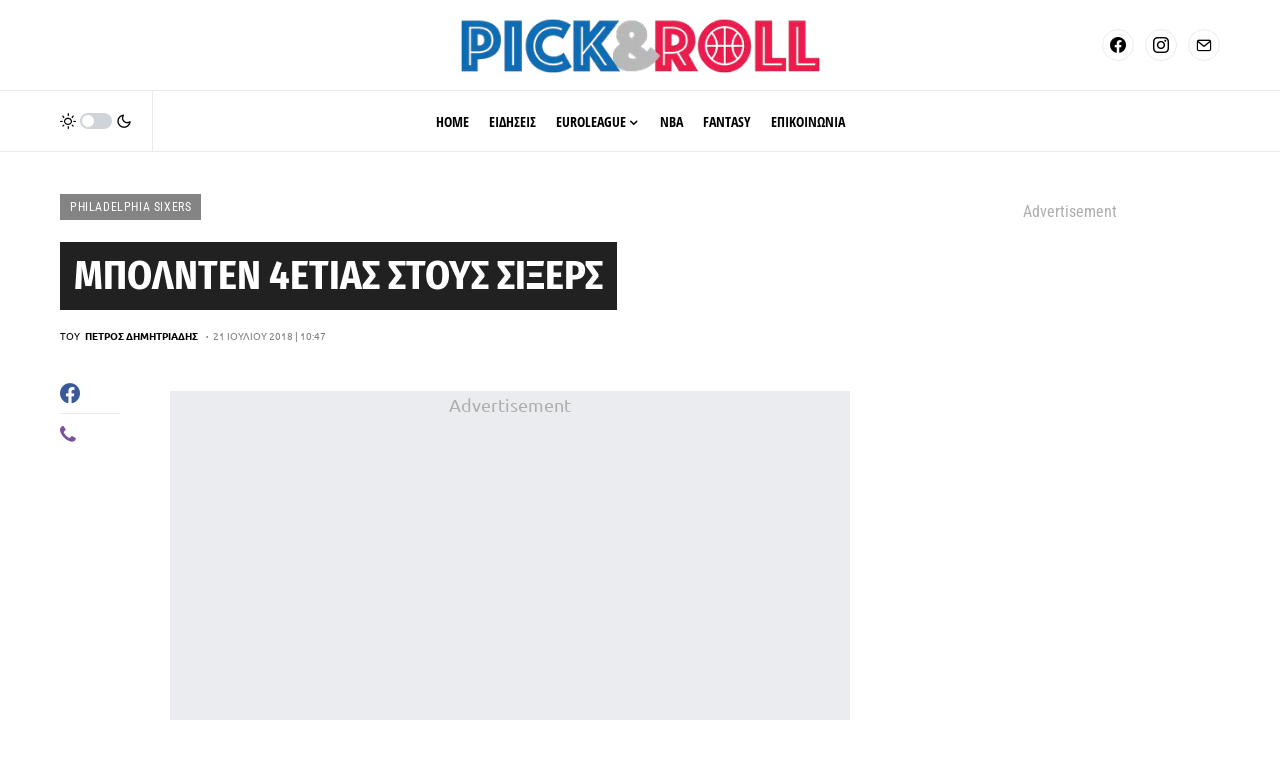

--- FILE ---
content_type: text/html; charset=UTF-8
request_url: https://www.pickandroll.gr/2018/07/21/mpolnten-4etias-stoys-sixers/
body_size: 51108
content:
<!doctype html><html lang="el"><head><meta charset="UTF-8" /><link rel="preconnect" href="https://fonts.gstatic.com/" crossorigin /><meta name="viewport" content="width=device-width, initial-scale=1" /><link rel="profile" href="https://gmpg.org/xfn/11" /><meta name='robots' content='noindex, follow' /><!-- This site is optimized with the Yoast SEO plugin v26.8 - https://yoast.com/product/yoast-seo-wordpress/ --><title>Μπόλντεν 4ετίας στους Σίξερς - pickandroll.gr</title><meta name="description" content="Στην απόκτηση του 22χρονου πάουερ φόργουορντ, Τζόνα Μπόλντεν, προχώρησαν οι Φιλαδέλφεια Σίξερς, ενόψει της φετινής περιόδου." /><meta property="og:locale" content="el_GR" /><meta property="og:type" content="article" /><meta property="og:title" content="Μπόλντεν 4ετίας στους Σίξερς - pickandroll.gr" /><meta property="og:description" content="Στην απόκτηση του 22χρονου πάουερ φόργουορντ, Τζόνα Μπόλντεν, προχώρησαν οι Φιλαδέλφεια Σίξερς, ενόψει της φετινής περιόδου." /><meta property="og:url" content="https://www.pickandroll.gr/2018/07/21/mpolnten-4etias-stoys-sixers/" /><meta property="og:site_name" content="pickandroll.gr" /><meta property="article:publisher" content="https://www.facebook.com/pickandroll.gr/" /><meta property="article:published_time" content="2018-07-21T07:47:29+00:00" /><meta property="og:image" content="https://www.pickandroll.gr/wp-content/uploads/2018/07/jonah-bolden.jpg" /><meta property="og:image:width" content="1000" /><meta property="og:image:height" content="600" /><meta property="og:image:type" content="image/jpeg" /><meta name="author" content="Πέτρος Δημητριάδης" /><meta name="twitter:card" content="summary_large_image" /><meta name="twitter:creator" content="@pickandroll_gr" /><meta name="twitter:site" content="@pickandroll_gr" /><meta name="twitter:label1" content="Συντάχθηκε από" /><meta name="twitter:data1" content="Πέτρος Δημητριάδης" /> <script type="application/ld+json" class="yoast-schema-graph">{"@context":"https://schema.org","@graph":[{"@type":"Article","@id":"https://www.pickandroll.gr/2018/07/21/mpolnten-4etias-stoys-sixers/#article","isPartOf":{"@id":"https://www.pickandroll.gr/2018/07/21/mpolnten-4etias-stoys-sixers/"},"author":{"name":"Πέτρος Δημητριάδης","@id":"https://www.pickandroll.gr/#/schema/person/4354179f0b4a09d8220b62bf3fec178a"},"headline":"Μπόλντεν 4ετίας στους Σίξερς","datePublished":"2018-07-21T07:47:29+00:00","mainEntityOfPage":{"@id":"https://www.pickandroll.gr/2018/07/21/mpolnten-4etias-stoys-sixers/"},"wordCount":1,"keywords":["Τζόνα Μπόλντεν"],"articleSection":["Philadelphia Sixers","Ειδήσεις","Ευρώπη","ΝΒΑ","ΝΒΑ Τrades &amp; Free Agency"],"inLanguage":"el"},{"@type":"WebPage","@id":"https://www.pickandroll.gr/2018/07/21/mpolnten-4etias-stoys-sixers/","url":"https://www.pickandroll.gr/2018/07/21/mpolnten-4etias-stoys-sixers/","name":"Μπόλντεν 4ετίας στους Σίξερς - pickandroll.gr","isPartOf":{"@id":"https://www.pickandroll.gr/#website"},"datePublished":"2018-07-21T07:47:29+00:00","author":{"@id":"https://www.pickandroll.gr/#/schema/person/4354179f0b4a09d8220b62bf3fec178a"},"description":"Στην απόκτηση του 22χρονου πάουερ φόργουορντ, Τζόνα Μπόλντεν, προχώρησαν οι Φιλαδέλφεια Σίξερς, ενόψει της φετινής περιόδου.","breadcrumb":{"@id":"https://www.pickandroll.gr/2018/07/21/mpolnten-4etias-stoys-sixers/#breadcrumb"},"inLanguage":"el","potentialAction":[{"@type":"ReadAction","target":["https://www.pickandroll.gr/2018/07/21/mpolnten-4etias-stoys-sixers/"]}]},{"@type":"BreadcrumbList","@id":"https://www.pickandroll.gr/2018/07/21/mpolnten-4etias-stoys-sixers/#breadcrumb","itemListElement":[{"@type":"ListItem","position":1,"name":"Home","item":"https://www.pickandroll.gr/"},{"@type":"ListItem","position":2,"name":"Μπόλντεν 4ετίας στους Σίξερς"}]},{"@type":"WebSite","@id":"https://www.pickandroll.gr/#website","url":"https://www.pickandroll.gr/","name":"pickandroll.gr","description":"To No. 1 site για μπάσκετ στην Ελλάδα","potentialAction":[{"@type":"SearchAction","target":{"@type":"EntryPoint","urlTemplate":"https://www.pickandroll.gr/?s={search_term_string}"},"query-input":{"@type":"PropertyValueSpecification","valueRequired":true,"valueName":"search_term_string"}}],"inLanguage":"el"},{"@type":"Person","@id":"https://www.pickandroll.gr/#/schema/person/4354179f0b4a09d8220b62bf3fec178a","name":"Πέτρος Δημητριάδης","image":{"@type":"ImageObject","inLanguage":"el","@id":"https://www.pickandroll.gr/#/schema/person/image/","url":"https://secure.gravatar.com/avatar/d4d18bc8cee4fe181e6d2df8f61e68897affd27cb4645d111f2931e089fe6253?s=96&d=mm&r=g","contentUrl":"https://secure.gravatar.com/avatar/d4d18bc8cee4fe181e6d2df8f61e68897affd27cb4645d111f2931e089fe6253?s=96&d=mm&r=g","caption":"Πέτρος Δημητριάδης"},"description":"Ο Πέτρος Δημητριάδης αρθρογραφεί από το 2015 για θέματα μπάσκετ, με έμφαση στην αγωνιστική επικαιρότητα και τις μεταγραφικές εξελίξεις στην Ευρώπη και το ΝΒΑ. E-mail επικοινωνίας: dimitriadis@pickandroll.gr","sameAs":["https://www.pickandroll.gr/"],"url":"https://www.pickandroll.gr/author/admin/"}]}</script> <!-- / Yoast SEO plugin. --><link rel='dns-prefetch' href='//fonts.googleapis.com' /><link href='https://sp-ao.shortpixel.ai' rel='preconnect' /><link rel="alternate" type="application/rss+xml" title="Ροή RSS &raquo; pickandroll.gr" href="https://www.pickandroll.gr/feed/" /><link rel="preload" href="https://www.pickandroll.gr/wp-content/plugins/canvas/assets/fonts/canvas-icons.woff" as="font" type="font/woff" crossorigin> <script>window._wpemojiSettings={"baseUrl":"https:\/\/s.w.org\/images\/core\/emoji\/16.0.1\/72x72\/","ext":".png","svgUrl":"https:\/\/s.w.org\/images\/core\/emoji\/16.0.1\/svg\/","svgExt":".svg","source":{"concatemoji":"https:\/\/www.pickandroll.gr\/wp-includes\/js\/wp-emoji-release.min.js?ver=6.8.3"}};
/*! This file is auto-generated */
!function(s,n){var o,i,e;function c(e){try{var t={supportTests:e,timestamp:(new Date).valueOf()};sessionStorage.setItem(o,JSON.stringify(t))}catch(e){}}function p(e,t,n){e.clearRect(0,0,e.canvas.width,e.canvas.height),e.fillText(t,0,0);var t=new Uint32Array(e.getImageData(0,0,e.canvas.width,e.canvas.height).data),a=(e.clearRect(0,0,e.canvas.width,e.canvas.height),e.fillText(n,0,0),new Uint32Array(e.getImageData(0,0,e.canvas.width,e.canvas.height).data));return t.every(function(e,t){return e===a[t]})}function u(e,t){e.clearRect(0,0,e.canvas.width,e.canvas.height),e.fillText(t,0,0);for(var n=e.getImageData(16,16,1,1),a=0;a<n.data.length;a++)if(0!==n.data[a])return!1;return!0}function f(e,t,n,a){switch(t){case"flag":return n(e,"\ud83c\udff3\ufe0f\u200d\u26a7\ufe0f","\ud83c\udff3\ufe0f\u200b\u26a7\ufe0f")?!1:!n(e,"\ud83c\udde8\ud83c\uddf6","\ud83c\udde8\u200b\ud83c\uddf6")&&!n(e,"\ud83c\udff4\udb40\udc67\udb40\udc62\udb40\udc65\udb40\udc6e\udb40\udc67\udb40\udc7f","\ud83c\udff4\u200b\udb40\udc67\u200b\udb40\udc62\u200b\udb40\udc65\u200b\udb40\udc6e\u200b\udb40\udc67\u200b\udb40\udc7f");case"emoji":return!a(e,"\ud83e\udedf")}return!1}function g(e,t,n,a){var r="undefined"!=typeof WorkerGlobalScope&&self instanceof WorkerGlobalScope?new OffscreenCanvas(300,150):s.createElement("canvas"),o=r.getContext("2d",{willReadFrequently:!0}),i=(o.textBaseline="top",o.font="600 32px Arial",{});return e.forEach(function(e){i[e]=t(o,e,n,a)}),i}function t(e){var t=s.createElement("script");t.src=e,t.defer=!0,s.head.appendChild(t)}"undefined"!=typeof Promise&&(o="wpEmojiSettingsSupports",i=["flag","emoji"],n.supports={everything:!0,everythingExceptFlag:!0},e=new Promise(function(e){s.addEventListener("DOMContentLoaded",e,{once:!0})}),new Promise(function(t){var n=function(){try{var e=JSON.parse(sessionStorage.getItem(o));if("object"==typeof e&&"number"==typeof e.timestamp&&(new Date).valueOf()<e.timestamp+604800&&"object"==typeof e.supportTests)return e.supportTests}catch(e){}return null}();if(!n){if("undefined"!=typeof Worker&&"undefined"!=typeof OffscreenCanvas&&"undefined"!=typeof URL&&URL.createObjectURL&&"undefined"!=typeof Blob)try{var e="postMessage("+g.toString()+"("+[JSON.stringify(i),f.toString(),p.toString(),u.toString()].join(",")+"));",a=new Blob([e],{type:"text/javascript"}),r=new Worker(URL.createObjectURL(a),{name:"wpTestEmojiSupports"});return void(r.onmessage=function(e){c(n=e.data),r.terminate(),t(n)})}catch(e){}c(n=g(i,f,p,u))}t(n)}).then(function(e){for(var t in e)n.supports[t]=e[t],n.supports.everything=n.supports.everything&&n.supports[t],"flag"!==t&&(n.supports.everythingExceptFlag=n.supports.everythingExceptFlag&&n.supports[t]);n.supports.everythingExceptFlag=n.supports.everythingExceptFlag&&!n.supports.flag,n.DOMReady=!1,n.readyCallback=function(){n.DOMReady=!0}}).then(function(){return e}).then(function(){var e;n.supports.everything||(n.readyCallback(),(e=n.source||{}).concatemoji?t(e.concatemoji):e.wpemoji&&e.twemoji&&(t(e.twemoji),t(e.wpemoji)))}))}((window,document),window._wpemojiSettings)</script> <script>WebFontConfig={google:{families:["Open Sans&display=swap"]}};if ( typeof WebFont === "object" && typeof WebFont.load === "function" ) { WebFont.load( WebFontConfig ); }</script><script data-optimized="1" src="https://www.pickandroll.gr/wp-content/plugins/litespeed-cache/assets/js/webfontloader.min.js"></script><link data-optimized="2" rel="stylesheet" href="https://www.pickandroll.gr/wp-content/litespeed/css/7ddac04f34034b590d6304a49ec76bc0.css?ver=67a6b" /><link rel='alternate stylesheet' id='powerkit-icons-css' href='https://www.pickandroll.gr/wp-content/plugins/powerkit/assets/fonts/powerkit-icons.woff?ver=3.0.4' as='font' type='font/wof' crossorigin /> <script src="https://www.pickandroll.gr/wp-includes/js/jquery/jquery.min.js?ver=3.7.1" id="jquery-core-js"></script> <script data-optimized="1" id="jquery-remove-uppercase-accents-js-extra">var rua={"accents":[{"original":"\u0386\u0399","convert":"\u0391\u03aa"},{"original":"\u0386\u03a5","convert":"\u0391\u03ab"},{"original":"\u0388\u0399","convert":"\u0395\u03aa"},{"original":"\u038c\u0399","convert":"\u039f\u03aa"},{"original":"\u0388\u03a5","convert":"\u0395\u03ab"},{"original":"\u038c\u03a5","convert":"\u039f\u03ab"},{"original":"\u03ac\u03b9","convert":"\u03b1\u03ca"},{"original":"\u03ad\u03b9","convert":"\u03b5\u03ca"},{"original":"\u0386\u03c5","convert":"\u03b1\u03cb"},{"original":"\u03ac\u03c5","convert":"\u03b1\u03cb"},{"original":"\u03cc\u03b9","convert":"\u03bf\u03ca"},{"original":"\u0388\u03c5","convert":"\u03b5\u03cb"},{"original":"\u03ad\u03c5","convert":"\u03b5\u03cb"},{"original":"\u03cc\u03c5","convert":"\u03bf\u03cb"},{"original":"\u038c\u03c5","convert":"\u03bf\u03cb"},{"original":"\u0386","convert":"\u0391"},{"original":"\u03ac","convert":"\u03b1"},{"original":"\u0388","convert":"\u0395"},{"original":"\u03ad","convert":"\u03b5"},{"original":"\u0389","convert":"\u0397"},{"original":"\u03ae","convert":"\u03b7"},{"original":"\u038a","convert":"\u0399"},{"original":"\u03aa","convert":"\u0399"},{"original":"\u03af","convert":"\u03b9"},{"original":"\u0390","convert":"\u03ca"},{"original":"\u038c","convert":"\u039f"},{"original":"\u03cc","convert":"\u03bf"},{"original":"\u038e","convert":"\u03a5"},{"original":"\u03cd","convert":"\u03c5"},{"original":"\u03b0","convert":"\u03cb"},{"original":"\u038f","convert":"\u03a9"},{"original":"\u03ce","convert":"\u03c9"}],"selectors":"","selAction":""}</script> <script data-optimized="1" id="seo-automated-link-building-js-extra">var seoAutomatedLinkBuilding={"ajaxUrl":"https:\/\/www.pickandroll.gr\/wp-admin\/admin-ajax.php"}</script> <link rel="https://api.w.org/" href="https://www.pickandroll.gr/wp-json/" /><link rel="alternate" title="JSON" type="application/json" href="https://www.pickandroll.gr/wp-json/wp/v2/posts/51922" /><link rel="EditURI" type="application/rsd+xml" title="RSD" href="https://www.pickandroll.gr/xmlrpc.php?rsd" /><meta name="generator" content="WordPress 6.8.3" /><link rel='shortlink' href='https://www.pickandroll.gr/?p=51922' /><link rel="alternate" title="oEmbed (JSON)" type="application/json+oembed" href="https://www.pickandroll.gr/wp-json/oembed/1.0/embed?url=https%3A%2F%2Fwww.pickandroll.gr%2F2018%2F07%2F21%2Fmpolnten-4etias-stoys-sixers%2F" /><link rel="alternate" title="oEmbed (XML)" type="text/xml+oembed" href="https://www.pickandroll.gr/wp-json/oembed/1.0/embed?url=https%3A%2F%2Fwww.pickandroll.gr%2F2018%2F07%2F21%2Fmpolnten-4etias-stoys-sixers%2F&#038;format=xml" /> <script data-optimized="1" type='text/javascript'>(function(){var w=window,d=document,protocol=/https/i.test(w.location.protocol)?'https:':'http:',aml=typeof admixerML!=='undefined'?admixerML:{};aml.fn=aml.fn||[];aml.invPath=aml.invPath||(protocol+'//inv-nets.admixer.net/');aml.cdnPath=aml.cdnPath||(protocol+'//cdn.admixer.net/');if(!w.admixerML){var lodash=document.createElement('script');lodash.id='amlScript';lodash.async=!0;lodash.type='text/javascript';lodash.src=aml.cdnPath+'scripts3/loader2.js';var node=d.getElementsByTagName('script')[0];node.parentNode.insertBefore(lodash,node);w.admixerML=aml}})()</script> <script async src="https://pagead2.googlesyndication.com/pagead/js/adsbygoogle.js?client=ca-pub-9954689791458378"
     crossorigin="anonymous"></script> <script data-optimized="1" async src="https://www.pickandroll.gr/wp-content/litespeed/js/2f31fb539996d66a650733a0b5ff726f.js?ver=f726f"></script> <meta name="facebook-domain-verification" content="8g4lrb99egz1zu14y90j6u3d3xk2sj" /> <!-- Global site tag (gtag.js) - Google Analytics --> <script async src="https://www.googletagmanager.com/gtag/js?id=G-TW8HNCQ346"></script> <script>window.dataLayer = window.dataLayer || [];
  function gtag(){dataLayer.push(arguments);}
  gtag('js', new Date());

  gtag('config', 'G-TW8HNCQ346');</script> <!-- InMobi Choice. Consent Manager Tag v3.0 (for TCF 2.2) --> <script data-optimized="1" type="text/javascript" async=true>(function(){var host="www.themoneytizer.com";var element=document.createElement('script');var firstScript=document.getElementsByTagName('script')[0];var url='https://cmp.inmobi.com'.concat('/choice/','6Fv0cGNfc_bw8','/',host,'/choice.js?tag_version=V3');var uspTries=0;var uspTriesLimit=3;element.async=!0;element.type='text/javascript';element.src=url;firstScript.parentNode.insertBefore(element,firstScript);function makeStub(){var TCF_LOCATOR_NAME='__tcfapiLocator';var queue=[];var win=window;var cmpFrame;function addFrame(){var doc=win.document;var otherCMP=!!(win.frames[TCF_LOCATOR_NAME]);if(!otherCMP){if(doc.body){var iframe=doc.createElement('iframe');iframe.style.cssText='display:none';iframe.name=TCF_LOCATOR_NAME;doc.body.appendChild(iframe)}else{setTimeout(addFrame,5)}}
return!otherCMP}
function tcfAPIHandler(){var gdprApplies;var args=arguments;if(!args.length){return queue}else if(args[0]==='setGdprApplies'){if(args.length>3&&args[2]===2&&typeof args[3]==='boolean'){gdprApplies=args[3];if(typeof args[2]==='function'){args[2]('set',!0)}}}else if(args[0]==='ping'){var retr={gdprApplies:gdprApplies,cmpLoaded:!1,cmpStatus:'stub'};if(typeof args[2]==='function'){args[2](retr)}}else{if(args[0]==='init'&&typeof args[3]==='object'){args[3]=Object.assign(args[3],{tag_version:'V3'})}
queue.push(args)}}
function postMessageEventHandler(event){var msgIsString=typeof event.data==='string';var json={};try{if(msgIsString){json=JSON.parse(event.data)}else{json=event.data}}catch(ignore){}
var payload=json.__tcfapiCall;if(payload){window.__tcfapi(payload.command,payload.version,function(retValue,success){var returnMsg={__tcfapiReturn:{returnValue:retValue,success:success,callId:payload.callId}};if(msgIsString){returnMsg=JSON.stringify(returnMsg)}
if(event&&event.source&&event.source.postMessage){event.source.postMessage(returnMsg,'*')}},payload.parameter)}}
while(win){try{if(win.frames[TCF_LOCATOR_NAME]){cmpFrame=win;break}}catch(ignore){}
if(win===window.top){break}
win=win.parent}
if(!cmpFrame){addFrame();win.__tcfapi=tcfAPIHandler;win.addEventListener('message',postMessageEventHandler,!1)}};makeStub();var uspStubFunction=function(){var arg=arguments;if(typeof window.__uspapi!==uspStubFunction){setTimeout(function(){if(typeof window.__uspapi!=='undefined'){window.__uspapi.apply(window.__uspapi,arg)}},500)}};var checkIfUspIsReady=function(){uspTries++;if(window.__uspapi===uspStubFunction&&uspTries<uspTriesLimit){console.warn('USP is not accessible')}else{clearInterval(uspInterval)}};if(typeof window.__uspapi==='undefined'){window.__uspapi=uspStubFunction;var uspInterval=setInterval(checkIfUspIsReady,6000)}})()</script> <!-- End InMobi Choice. Consent Manager Tag v3.0 (for TCF 2.2) --> <script data-optimized="1" src="https://www.pickandroll.gr/wp-content/litespeed/js/3f85a0db05aad5e4e6c919e4a455658a.js?ver=5658a" async></script> <script>!function(n){if(!window.cnx){window.cnx={},window.cnx.cmd=[];var t=n.createElement('iframe');t.src='javascript:false';t.display='none',t.onload=function(){var n=t.contentWindow.document,c=n.createElement('script');c.src='//cd.connatix.com/connatix.player.js?cid=802bc865-afca-472a-8b42-6b7ce9fd58ba&pid=ee795324-bb88-4a5b-bd1f-5161b3aada6b',c.setAttribute('async','1'),c.setAttribute('type','text/javascript'),n.body.appendChild(c)},n.head.appendChild(t)}}(document)</script> <link rel="apple-touch-icon" sizes="180x180" href="https://sp-ao.shortpixel.ai/client/to_webp,q_glossy,ret_img,w_180,h_180/https://www.pickandroll.gr/wp-content/uploads/fbrfg/apple-touch-icon.png"><link rel="icon" type="image/png" sizes="32x32" href="https://sp-ao.shortpixel.ai/client/to_webp,q_glossy,ret_img,w_180,h_180/https://www.pickandroll.gr/wp-content/uploads/fbrfg/favicon-32x32.png"><link rel="icon" type="image/png" sizes="16x16" href="https://sp-ao.shortpixel.ai/client/to_webp,q_glossy,ret_img,w_180,h_180/https://www.pickandroll.gr/wp-content/uploads/fbrfg/favicon-16x16.png"><link rel="manifest" href="/wp-content/uploads/fbrfg/site.webmanifest"><link rel="mask-icon" href="/wp-content/uploads/fbrfg/safari-pinned-tab.svg" color="#5bbad5"><link rel="shortcut icon" href="/wp-content/uploads/fbrfg/favicon.ico"><meta name="msapplication-TileColor" content="#da532c"><meta name="msapplication-config" content="/wp-content/uploads/fbrfg/browserconfig.xml"><meta name="theme-color" content="#ffffff"><link rel="icon" href="https://sp-ao.shortpixel.ai/client/to_webp,q_glossy,ret_img,w_32,h_32/https://www.pickandroll.gr/wp-content/uploads/cropped-cropped-512-32x32.png" sizes="32x32" /><link rel="icon" href="https://sp-ao.shortpixel.ai/client/to_webp,q_glossy,ret_img,w_192,h_192/https://www.pickandroll.gr/wp-content/uploads/cropped-cropped-512-192x192.png" sizes="192x192" /><link rel="apple-touch-icon" href="https://sp-ao.shortpixel.ai/client/to_webp,q_glossy,ret_img,w_180,h_180/https://www.pickandroll.gr/wp-content/uploads/cropped-cropped-512-180x180.png" /><meta name="msapplication-TileImage" content="https://www.pickandroll.gr/wp-content/uploads/cropped-cropped-512-270x270.png" /></head><body class="wp-singular post-template-default single single-post postid-51922 single-format-standard wp-embed-responsive wp-theme-newsblock cs-page-layout-right cs-navbar-sticky-enabled cs-navbar-smart-enabled cs-sticky-sidebar-enabled cs-stick-to-bottom" data-scheme='default' site-data-scheme='default'><script data-optimized="1" async src="https://www.pickandroll.gr/wp-content/litespeed/js/485c067a7a793bd321fb00dc3cd79d37.js?ver=79d37"></script> <script>window.AdmanQueue=window.AdmanQueue||[];AdmanQueue.push(function(){Adman.adunit({id:492,h:'https://x.grxchange.gr',inline:!0})})</script> <div class="cs-site-overlay"></div><div class="cs-offcanvas"><div class="cs-offcanvas__header" data-scheme="default"><nav class="cs-offcanvas__nav"><div class="cs-logo "> <a class="cs-header__logo cs-logo-default " href="https://www.pickandroll.gr/"> <noscript><img decoding="async" src="https://sp-ao.shortpixel.ai/client/to_webp,q_glossy,ret_img/https://www.pickandroll.gr/wp-content/uploads/pv240.png"  alt="pickandroll.gr"  srcset="https://sp-ao.shortpixel.ai/client/to_webp,q_glossy,ret_img/https://www.pickandroll.gr/wp-content/uploads/pv240.png 1x, https://sp-ao.shortpixel.ai/client/to_webp,q_glossy,ret_img/https://www.pickandroll.gr/wp-content/uploads/pv240@2x.png 2x" ></noscript><img decoding="async" class="lazyload" src='data:image/svg+xml,%3Csvg%20xmlns=%22http://www.w3.org/2000/svg%22%20viewBox=%220%200%20210%20140%22%3E%3C/svg%3E' data-src="https://sp-ao.shortpixel.ai/client/to_webp,q_glossy,ret_img/https://www.pickandroll.gr/wp-content/uploads/pv240.png"  alt="pickandroll.gr"  data-srcset="https://sp-ao.shortpixel.ai/client/to_webp,q_glossy,ret_img/https://www.pickandroll.gr/wp-content/uploads/pv240.png 1x, https://sp-ao.shortpixel.ai/client/to_webp,q_glossy,ret_img/https://www.pickandroll.gr/wp-content/uploads/pv240@2x.png 2x" > </a> <a class="cs-header__logo cs-logo-dark " href="https://www.pickandroll.gr/"> <noscript><img decoding="async" src="https://sp-ao.shortpixel.ai/client/to_webp,q_glossy,ret_img/https://www.pickandroll.gr/wp-content/uploads/pw40.png"  alt="pickandroll.gr"  srcset="https://sp-ao.shortpixel.ai/client/to_webp,q_glossy,ret_img/https://www.pickandroll.gr/wp-content/uploads/pw40.png 1x, https://sp-ao.shortpixel.ai/client/to_webp,q_glossy,ret_img/https://www.pickandroll.gr/wp-content/uploads/pw40@2x.png 2x" ></noscript><img decoding="async" class="lazyload" src='data:image/svg+xml,%3Csvg%20xmlns=%22http://www.w3.org/2000/svg%22%20viewBox=%220%200%20210%20140%22%3E%3C/svg%3E' data-src="https://sp-ao.shortpixel.ai/client/to_webp,q_glossy,ret_img/https://www.pickandroll.gr/wp-content/uploads/pw40.png"  alt="pickandroll.gr"  data-srcset="https://sp-ao.shortpixel.ai/client/to_webp,q_glossy,ret_img/https://www.pickandroll.gr/wp-content/uploads/pw40.png 1x, https://sp-ao.shortpixel.ai/client/to_webp,q_glossy,ret_img/https://www.pickandroll.gr/wp-content/uploads/pw40@2x.png 2x" > </a></div> <span class="cs-offcanvas__toggle" role="button"><i class="cs-icon cs-icon-x"></i></span></nav></div><aside class="cs-offcanvas__sidebar"><div class="cs-offcanvas__inner cs-offcanvas__area cs-widget-area"><div class="widget widget_nav_menu cs-d-lg-none"><div class="menu-primary-container"><ul id="menu-primary" class="menu"><li id="menu-item-194861" class="menu-item menu-item-type-custom menu-item-object-custom menu-item-home menu-item-194861"><a href="https://www.pickandroll.gr/">HOME</a></li><li id="menu-item-194860" class="menu-item menu-item-type-taxonomy menu-item-object-category current-post-ancestor current-menu-parent current-post-parent menu-item-194860"><a href="https://www.pickandroll.gr/category/eidiseis/">ΕΙΔΗΣΕΙΣ</a></li><li id="menu-item-194863" class="menu-item menu-item-type-taxonomy menu-item-object-category menu-item-has-children menu-item-194863"><a href="https://www.pickandroll.gr/category/eidiseis/evropi/euroleague/">EUROLEAGUE</a><ul class="sub-menu"><li id="menu-item-194884" class="menu-item menu-item-type-taxonomy menu-item-object-category menu-item-194884"><a href="https://www.pickandroll.gr/category/eidiseis/evropi/euroleague/fenerbahce/">Φενέρμπαχτσε</a></li><li id="menu-item-194874" class="menu-item menu-item-type-taxonomy menu-item-object-category menu-item-194874"><a href="https://www.pickandroll.gr/category/eidiseis/evropi/euroleague/monaco/">Μονακό</a></li><li id="menu-item-194879" class="menu-item menu-item-type-taxonomy menu-item-object-category menu-item-194879"><a href="https://www.pickandroll.gr/category/eidiseis/evropi/euroleague/olympiakos/">Ολυμπιακός</a></li><li id="menu-item-194880" class="menu-item menu-item-type-taxonomy menu-item-object-category menu-item-194880"><a href="https://www.pickandroll.gr/category/eidiseis/evropi/euroleague/panathinaikos/">Παναθηναϊκός</a></li><li id="menu-item-194876" class="menu-item menu-item-type-taxonomy menu-item-object-category menu-item-194876"><a href="https://www.pickandroll.gr/category/eidiseis/evropi/euroleague/barcelona/">Μπαρτσελόνα</a></li><li id="menu-item-194866" class="menu-item menu-item-type-taxonomy menu-item-object-category menu-item-194866"><a href="https://www.pickandroll.gr/category/eidiseis/evropi/euroleague/efes/">Αναντολού Εφές</a></li><li id="menu-item-194883" class="menu-item menu-item-type-taxonomy menu-item-object-category menu-item-194883"><a href="https://www.pickandroll.gr/category/eidiseis/evropi/euroleague/real/">Ρεάλ Μαδρίτης</a></li><li id="menu-item-194881" class="menu-item menu-item-type-taxonomy menu-item-object-category menu-item-194881"><a href="https://www.pickandroll.gr/category/eidiseis/evropi/euroleague/pari/">Παρί</a></li><li id="menu-item-194875" class="menu-item menu-item-type-taxonomy menu-item-object-category menu-item-194875"><a href="https://www.pickandroll.gr/category/eidiseis/evropi/euroleague/bayern/">Μπάγερν Μονάχου</a></li><li id="menu-item-194871" class="menu-item menu-item-type-taxonomy menu-item-object-category menu-item-194871"><a href="https://www.pickandroll.gr/category/eidiseis/evropi/euroleague/erythros-asteras/">Ερυθρός Αστέρας</a></li><li id="menu-item-194867" class="menu-item menu-item-type-taxonomy menu-item-object-category menu-item-194867"><a href="https://www.pickandroll.gr/category/eidiseis/evropi/euroleague/armani/">Αρμάνι Μιλάνο</a></li><li id="menu-item-194882" class="menu-item menu-item-type-taxonomy menu-item-object-category menu-item-194882"><a href="https://www.pickandroll.gr/category/eidiseis/evropi/euroleague/partizan/">Παρτιζάν</a></li><li id="menu-item-194872" class="menu-item menu-item-type-taxonomy menu-item-object-category menu-item-194872"><a href="https://www.pickandroll.gr/category/eidiseis/evropi/euroleague/zalgiris/">Ζαλγκίρις Κάουνας</a></li><li id="menu-item-194877" class="menu-item menu-item-type-taxonomy menu-item-object-category menu-item-194877"><a href="https://www.pickandroll.gr/category/eidiseis/evropi/euroleague/baskonia/">Μπασκόνια</a></li><li id="menu-item-194869" class="menu-item menu-item-type-taxonomy menu-item-object-category menu-item-194869"><a href="https://www.pickandroll.gr/category/eidiseis/evropi/euroleague/asvel/">Βιλερμπάν</a></li><li id="menu-item-194873" class="menu-item menu-item-type-taxonomy menu-item-object-category menu-item-194873"><a href="https://www.pickandroll.gr/category/eidiseis/evropi/euroleague/maccabi/">Μακάμπι Τελ Αβίβ</a></li><li id="menu-item-194870" class="menu-item menu-item-type-taxonomy menu-item-object-category menu-item-194870"><a href="https://www.pickandroll.gr/category/eidiseis/evropi/euroleague/virtus/">Βίρτους Μπολόνια</a></li><li id="menu-item-194885" class="menu-item menu-item-type-taxonomy menu-item-object-category menu-item-194885"><a href="https://www.pickandroll.gr/category/eidiseis/evropi/euroleague/chapoel-tel-aviv/">Χάποελ Τελ Αβίβ</a></li><li id="menu-item-194878" class="menu-item menu-item-type-taxonomy menu-item-object-category menu-item-194878"><a href="https://www.pickandroll.gr/category/eidiseis/evropi/euroleague/dubai-bc/">Ντουμπάι</a></li><li id="menu-item-194868" class="menu-item menu-item-type-taxonomy menu-item-object-category menu-item-194868"><a href="https://www.pickandroll.gr/category/eidiseis/evropi/euroleague/valencia/">Βαλένθια</a></li></ul></li><li id="menu-item-194862" class="menu-item menu-item-type-taxonomy menu-item-object-category current-post-ancestor current-menu-parent current-post-parent menu-item-194862"><a href="https://www.pickandroll.gr/category/eidiseis/nba/">ΝΒΑ</a></li><li id="menu-item-194864" class="menu-item menu-item-type-taxonomy menu-item-object-category menu-item-194864"><a href="https://www.pickandroll.gr/category/fantasy/">FANTASY</a></li><li id="menu-item-194865" class="menu-item menu-item-type-custom menu-item-object-custom menu-item-194865"><a href="/cdn-cgi/l/email-protection#432a2d252c03332a2028222d27312c2f2f6d2431">ΕΠΙΚΟΙΝΩΝΙΑ</a></li></ul></div></div></div></aside></div><div id="page" class="cs-site"><div class="cs-site-inner"><div class="cs-topbar" data-scheme="default"><div class="cs-container"><div class="cs-header__inner cs-inner-large-height"><div class="cs-header__col cs-col-left"> <span class="cs-header__offcanvas-toggle  cs-d-lg-none" role="button"> <i class="cs-icon cs-icon-menu"></i> </span></div><div class="cs-header__col cs-col-center"><div class="cs-logo "> <a class="cs-header__logo cs-logo-default cs-logo-large" href="https://www.pickandroll.gr/"> <noscript><img decoding="async" src="https://sp-ao.shortpixel.ai/client/to_webp,q_glossy,ret_img/https://www.pickandroll.gr/wp-content/uploads/pv280.png"  alt="pickandroll.gr"  srcset="https://sp-ao.shortpixel.ai/client/to_webp,q_glossy,ret_img/https://www.pickandroll.gr/wp-content/uploads/pv280.png 1x, https://sp-ao.shortpixel.ai/client/to_webp,q_glossy,ret_img/https://www.pickandroll.gr/wp-content/uploads/pv280@2x.png 2x" ></noscript><img decoding="async" class="lazyload" src='data:image/svg+xml,%3Csvg%20xmlns=%22http://www.w3.org/2000/svg%22%20viewBox=%220%200%20210%20140%22%3E%3C/svg%3E' data-src="https://sp-ao.shortpixel.ai/client/to_webp,q_glossy,ret_img/https://www.pickandroll.gr/wp-content/uploads/pv280.png"  alt="pickandroll.gr"  data-srcset="https://sp-ao.shortpixel.ai/client/to_webp,q_glossy,ret_img/https://www.pickandroll.gr/wp-content/uploads/pv280.png 1x, https://sp-ao.shortpixel.ai/client/to_webp,q_glossy,ret_img/https://www.pickandroll.gr/wp-content/uploads/pv280@2x.png 2x" > </a> <a class="cs-header__logo cs-logo-dark cs-logo-large" href="https://www.pickandroll.gr/"> <noscript><img decoding="async" src="https://sp-ao.shortpixel.ai/client/to_webp,q_glossy,ret_img/https://www.pickandroll.gr/wp-content/uploads/pw80.png"  alt="pickandroll.gr"  srcset="https://sp-ao.shortpixel.ai/client/to_webp,q_glossy,ret_img/https://www.pickandroll.gr/wp-content/uploads/pw80.png 1x, https://sp-ao.shortpixel.ai/client/to_webp,q_glossy,ret_img/https://www.pickandroll.gr/wp-content/uploads/pw80@2x.png 2x" ></noscript><img decoding="async" class="lazyload" src='data:image/svg+xml,%3Csvg%20xmlns=%22http://www.w3.org/2000/svg%22%20viewBox=%220%200%20210%20140%22%3E%3C/svg%3E' data-src="https://sp-ao.shortpixel.ai/client/to_webp,q_glossy,ret_img/https://www.pickandroll.gr/wp-content/uploads/pw80.png"  alt="pickandroll.gr"  data-srcset="https://sp-ao.shortpixel.ai/client/to_webp,q_glossy,ret_img/https://www.pickandroll.gr/wp-content/uploads/pw80.png 1x, https://sp-ao.shortpixel.ai/client/to_webp,q_glossy,ret_img/https://www.pickandroll.gr/wp-content/uploads/pw80@2x.png 2x" > </a></div></div><div class="cs-header__col cs-col-right"><div class="cs-navbar-social-links"><div class="pk-social-links-wrap  pk-social-links-template-nav pk-social-links-align-default pk-social-links-scheme-light pk-social-links-titles-disabled pk-social-links-counts-disabled pk-social-links-labels-disabled"><div class="pk-social-links-items"><div class="pk-social-links-item pk-social-links-facebook  pk-social-links-no-count" data-id="facebook"> <a href="https://facebook.com/pickandroll.gr" class="pk-social-links-link" target="_blank" rel="" aria-label="Facebook"> <i class="pk-social-links-icon pk-icon pk-icon-facebook"></i> </a></div><div class="pk-social-links-item pk-social-links-instagram  pk-social-links-no-count" data-id="instagram"> <a href="https://www.instagram.com/pickandroll.gr" class="pk-social-links-link" target="_blank" rel="" aria-label="Instagram"> <i class="pk-social-links-icon pk-icon pk-icon-instagram"></i> </a></div><div class="pk-social-links-item pk-social-links-mail  pk-social-links-no-count" data-id="mail"> <a href="/cdn-cgi/l/email-protection#acc5c2cac3ecdcc5cfc7cdc2c8dec3c0c082cbde" class="pk-social-links-link" target="_blank" rel="" aria-label="Mail"> <i class="pk-social-links-icon pk-icon pk-icon-mail"></i> </a></div></div></div></div></div></div></div></div><header class="cs-header cs-header-three" data-scheme="default"><div class="cs-container"><div class="cs-header__inner cs-header__inner-desktop"><div class="cs-header__col cs-col-left"> <span role="button" class="cs-header__scheme-toggle cs-site-scheme-toggle"> <i class="cs-header__scheme-toggle-icon cs-icon cs-icon-sun"></i> <span class="cs-header__scheme-toggle-element"></span> <i class="cs-header__scheme-toggle-icon cs-icon cs-icon-moon"></i> </span> <span class="cs-separator"></span><div class="cs-logo cs-logo-hide"> <a class="cs-header__logo cs-logo-default " href="https://www.pickandroll.gr/"> <noscript><img decoding="async" src="https://sp-ao.shortpixel.ai/client/to_webp,q_glossy,ret_img/https://www.pickandroll.gr/wp-content/uploads/pv240.png"  alt="pickandroll.gr"  srcset="https://sp-ao.shortpixel.ai/client/to_webp,q_glossy,ret_img/https://www.pickandroll.gr/wp-content/uploads/pv240.png 1x, https://sp-ao.shortpixel.ai/client/to_webp,q_glossy,ret_img/https://www.pickandroll.gr/wp-content/uploads/pv240@2x.png 2x" ></noscript><img decoding="async" class="lazyload" src='data:image/svg+xml,%3Csvg%20xmlns=%22http://www.w3.org/2000/svg%22%20viewBox=%220%200%20210%20140%22%3E%3C/svg%3E' data-src="https://sp-ao.shortpixel.ai/client/to_webp,q_glossy,ret_img/https://www.pickandroll.gr/wp-content/uploads/pv240.png"  alt="pickandroll.gr"  data-srcset="https://sp-ao.shortpixel.ai/client/to_webp,q_glossy,ret_img/https://www.pickandroll.gr/wp-content/uploads/pv240.png 1x, https://sp-ao.shortpixel.ai/client/to_webp,q_glossy,ret_img/https://www.pickandroll.gr/wp-content/uploads/pv240@2x.png 2x" > </a> <a class="cs-header__logo cs-logo-dark " href="https://www.pickandroll.gr/"> <noscript><img decoding="async" src="https://sp-ao.shortpixel.ai/client/to_webp,q_glossy,ret_img/https://www.pickandroll.gr/wp-content/uploads/pw40.png"  alt="pickandroll.gr"  srcset="https://sp-ao.shortpixel.ai/client/to_webp,q_glossy,ret_img/https://www.pickandroll.gr/wp-content/uploads/pw40.png 1x, https://sp-ao.shortpixel.ai/client/to_webp,q_glossy,ret_img/https://www.pickandroll.gr/wp-content/uploads/pw40@2x.png 2x" ></noscript><img decoding="async" class="lazyload" src='data:image/svg+xml,%3Csvg%20xmlns=%22http://www.w3.org/2000/svg%22%20viewBox=%220%200%20210%20140%22%3E%3C/svg%3E' data-src="https://sp-ao.shortpixel.ai/client/to_webp,q_glossy,ret_img/https://www.pickandroll.gr/wp-content/uploads/pw40.png"  alt="pickandroll.gr"  data-srcset="https://sp-ao.shortpixel.ai/client/to_webp,q_glossy,ret_img/https://www.pickandroll.gr/wp-content/uploads/pw40.png 1x, https://sp-ao.shortpixel.ai/client/to_webp,q_glossy,ret_img/https://www.pickandroll.gr/wp-content/uploads/pw40@2x.png 2x" > </a></div></div><div class="cs-header__col cs-col-center"><nav class="cs-header__nav"><ul id="menu-primary-1" class="cs-header__nav-inner"><li class="menu-item menu-item-type-custom menu-item-object-custom menu-item-home menu-item-194861"><a href="https://www.pickandroll.gr/"><span>HOME</span></a></li><li class="menu-item menu-item-type-taxonomy menu-item-object-category current-post-ancestor current-menu-parent current-post-parent menu-item-194860"><a href="https://www.pickandroll.gr/category/eidiseis/"><span>ΕΙΔΗΣΕΙΣ</span></a></li><li class="menu-item menu-item-type-taxonomy menu-item-object-category menu-item-has-children menu-item-194863"><a href="https://www.pickandroll.gr/category/eidiseis/evropi/euroleague/"><span>EUROLEAGUE</span></a><ul class="sub-menu" data-scheme="default"><li class="menu-item menu-item-type-taxonomy menu-item-object-category menu-item-194884"><a href="https://www.pickandroll.gr/category/eidiseis/evropi/euroleague/fenerbahce/">Φενέρμπαχτσε</a></li><li class="menu-item menu-item-type-taxonomy menu-item-object-category menu-item-194874"><a href="https://www.pickandroll.gr/category/eidiseis/evropi/euroleague/monaco/">Μονακό</a></li><li class="menu-item menu-item-type-taxonomy menu-item-object-category menu-item-194879"><a href="https://www.pickandroll.gr/category/eidiseis/evropi/euroleague/olympiakos/">Ολυμπιακός</a></li><li class="menu-item menu-item-type-taxonomy menu-item-object-category menu-item-194880"><a href="https://www.pickandroll.gr/category/eidiseis/evropi/euroleague/panathinaikos/">Παναθηναϊκός</a></li><li class="menu-item menu-item-type-taxonomy menu-item-object-category menu-item-194876"><a href="https://www.pickandroll.gr/category/eidiseis/evropi/euroleague/barcelona/">Μπαρτσελόνα</a></li><li class="menu-item menu-item-type-taxonomy menu-item-object-category menu-item-194866"><a href="https://www.pickandroll.gr/category/eidiseis/evropi/euroleague/efes/">Αναντολού Εφές</a></li><li class="menu-item menu-item-type-taxonomy menu-item-object-category menu-item-194883"><a href="https://www.pickandroll.gr/category/eidiseis/evropi/euroleague/real/">Ρεάλ Μαδρίτης</a></li><li class="menu-item menu-item-type-taxonomy menu-item-object-category menu-item-194881"><a href="https://www.pickandroll.gr/category/eidiseis/evropi/euroleague/pari/">Παρί</a></li><li class="menu-item menu-item-type-taxonomy menu-item-object-category menu-item-194875"><a href="https://www.pickandroll.gr/category/eidiseis/evropi/euroleague/bayern/">Μπάγερν Μονάχου</a></li><li class="menu-item menu-item-type-taxonomy menu-item-object-category menu-item-194871"><a href="https://www.pickandroll.gr/category/eidiseis/evropi/euroleague/erythros-asteras/">Ερυθρός Αστέρας</a></li><li class="menu-item menu-item-type-taxonomy menu-item-object-category menu-item-194867"><a href="https://www.pickandroll.gr/category/eidiseis/evropi/euroleague/armani/">Αρμάνι Μιλάνο</a></li><li class="menu-item menu-item-type-taxonomy menu-item-object-category menu-item-194882"><a href="https://www.pickandroll.gr/category/eidiseis/evropi/euroleague/partizan/">Παρτιζάν</a></li><li class="menu-item menu-item-type-taxonomy menu-item-object-category menu-item-194872"><a href="https://www.pickandroll.gr/category/eidiseis/evropi/euroleague/zalgiris/">Ζαλγκίρις Κάουνας</a></li><li class="menu-item menu-item-type-taxonomy menu-item-object-category menu-item-194877"><a href="https://www.pickandroll.gr/category/eidiseis/evropi/euroleague/baskonia/">Μπασκόνια</a></li><li class="menu-item menu-item-type-taxonomy menu-item-object-category menu-item-194869"><a href="https://www.pickandroll.gr/category/eidiseis/evropi/euroleague/asvel/">Βιλερμπάν</a></li><li class="menu-item menu-item-type-taxonomy menu-item-object-category menu-item-194873"><a href="https://www.pickandroll.gr/category/eidiseis/evropi/euroleague/maccabi/">Μακάμπι Τελ Αβίβ</a></li><li class="menu-item menu-item-type-taxonomy menu-item-object-category menu-item-194870"><a href="https://www.pickandroll.gr/category/eidiseis/evropi/euroleague/virtus/">Βίρτους Μπολόνια</a></li><li class="menu-item menu-item-type-taxonomy menu-item-object-category menu-item-194885"><a href="https://www.pickandroll.gr/category/eidiseis/evropi/euroleague/chapoel-tel-aviv/">Χάποελ Τελ Αβίβ</a></li><li class="menu-item menu-item-type-taxonomy menu-item-object-category menu-item-194878"><a href="https://www.pickandroll.gr/category/eidiseis/evropi/euroleague/dubai-bc/">Ντουμπάι</a></li><li class="menu-item menu-item-type-taxonomy menu-item-object-category menu-item-194868"><a href="https://www.pickandroll.gr/category/eidiseis/evropi/euroleague/valencia/">Βαλένθια</a></li></ul></li><li class="menu-item menu-item-type-taxonomy menu-item-object-category current-post-ancestor current-menu-parent current-post-parent menu-item-194862"><a href="https://www.pickandroll.gr/category/eidiseis/nba/"><span>ΝΒΑ</span></a></li><li class="menu-item menu-item-type-taxonomy menu-item-object-category menu-item-194864"><a href="https://www.pickandroll.gr/category/fantasy/"><span>FANTASY</span></a></li><li class="menu-item menu-item-type-custom menu-item-object-custom menu-item-194865"><a href="/cdn-cgi/l/email-protection#bfd6d1d9d0ffcfd6dcd4ded1dbcdd0d3d391d8cd"><span>ΕΠΙΚΟΙΝΩΝΙΑ</span></a></li></ul></nav></div><div class="cs-header__col cs-col-right"></div></div><div class="cs-header__inner cs-header__inner-mobile"><div class="cs-header__col cs-col-left"> <span class="cs-header__offcanvas-toggle  cs-d-lg-none" role="button"> <i class="cs-icon cs-icon-menu"></i> </span></div><div class="cs-header__col cs-col-center"><div class="cs-logo "> <a class="cs-header__logo cs-logo-default " href="https://www.pickandroll.gr/"> <noscript><img decoding="async" src="https://sp-ao.shortpixel.ai/client/to_webp,q_glossy,ret_img/https://www.pickandroll.gr/wp-content/uploads/pv240.png"  alt="pickandroll.gr"  srcset="https://sp-ao.shortpixel.ai/client/to_webp,q_glossy,ret_img/https://www.pickandroll.gr/wp-content/uploads/pv240.png 1x, https://sp-ao.shortpixel.ai/client/to_webp,q_glossy,ret_img/https://www.pickandroll.gr/wp-content/uploads/pv240@2x.png 2x" ></noscript><img decoding="async" class="lazyload" src='data:image/svg+xml,%3Csvg%20xmlns=%22http://www.w3.org/2000/svg%22%20viewBox=%220%200%20210%20140%22%3E%3C/svg%3E' data-src="https://sp-ao.shortpixel.ai/client/to_webp,q_glossy,ret_img/https://www.pickandroll.gr/wp-content/uploads/pv240.png"  alt="pickandroll.gr"  data-srcset="https://sp-ao.shortpixel.ai/client/to_webp,q_glossy,ret_img/https://www.pickandroll.gr/wp-content/uploads/pv240.png 1x, https://sp-ao.shortpixel.ai/client/to_webp,q_glossy,ret_img/https://www.pickandroll.gr/wp-content/uploads/pv240@2x.png 2x" > </a> <a class="cs-header__logo cs-logo-dark " href="https://www.pickandroll.gr/"> <noscript><img decoding="async" src="https://sp-ao.shortpixel.ai/client/to_webp,q_glossy,ret_img/https://www.pickandroll.gr/wp-content/uploads/pw40.png"  alt="pickandroll.gr"  srcset="https://sp-ao.shortpixel.ai/client/to_webp,q_glossy,ret_img/https://www.pickandroll.gr/wp-content/uploads/pw40.png 1x, https://sp-ao.shortpixel.ai/client/to_webp,q_glossy,ret_img/https://www.pickandroll.gr/wp-content/uploads/pw40@2x.png 2x" ></noscript><img decoding="async" class="lazyload" src='data:image/svg+xml,%3Csvg%20xmlns=%22http://www.w3.org/2000/svg%22%20viewBox=%220%200%20210%20140%22%3E%3C/svg%3E' data-src="https://sp-ao.shortpixel.ai/client/to_webp,q_glossy,ret_img/https://www.pickandroll.gr/wp-content/uploads/pw40.png"  alt="pickandroll.gr"  data-srcset="https://sp-ao.shortpixel.ai/client/to_webp,q_glossy,ret_img/https://www.pickandroll.gr/wp-content/uploads/pw40.png 1x, https://sp-ao.shortpixel.ai/client/to_webp,q_glossy,ret_img/https://www.pickandroll.gr/wp-content/uploads/pw40@2x.png 2x" > </a></div></div><div class="cs-header__col cs-col-right"> <span role="button" class="cs-header__scheme-toggle cs-header__scheme-toggle-mobile cs-site-scheme-toggle"> <i class="cs-header__scheme-toggle-icon cs-icon cs-icon-sun"></i> <i class="cs-header__scheme-toggle-icon cs-icon cs-icon-moon"></i> </span></div></div></div></header><main id="main" class="cs-site-primary"><div class="cs-site-content cs-sidebar-enabled cs-sidebar-right cs-metabar-enabled section-heading-default-style-5"><div class="cs-container"><div id="content" class="cs-main-content"><div id="primary" class="cs-content-area"><div class="cs-entry__header cs-entry__header-standard cs-video-wrap"><div class="cs-entry__header-inner"><div class="cs-entry__header-info"><div class="cs-entry__category"><ul class="post-categories"><li><a href="https://www.pickandroll.gr/category/eidiseis/nba/philadelphia-76ers/" rel="category tag">Philadelphia Sixers</a></li><li><a href="https://www.pickandroll.gr/category/eidiseis/" rel="category tag">Ειδήσεις</a></li><li><a href="https://www.pickandroll.gr/category/eidiseis/evropi/" rel="category tag">Ευρώπη</a></li><li><a href="https://www.pickandroll.gr/category/eidiseis/nba/" rel="category tag">ΝΒΑ</a></li><li><a href="https://www.pickandroll.gr/category/eidiseis/trades-and-free-agency/" rel="category tag">ΝΒΑ Τrades &amp; Free Agency</a></li></ul></div><h1 class="cs-entry__title cs-entry__title-line"><span>Μπόλντεν 4ετίας στους Σίξερς</span></h1><div class="cs-entry__post-meta" ><div class="cs-meta-author"><a class="cs-meta-author-inner url fn n" href="https://www.pickandroll.gr/author/admin/" title="View all posts by Πέτρος Δημητριάδης"><span class="cs-by">του</span><span class="cs-author">Πέτρος Δημητριάδης</span></a></div><div class="cs-meta-date">21 Ιουλίου 2018 | 10:47</div></div></div></div></div><div class="cs-entry__wrap"><div class="cs-entry__container"><div class="cs-entry__metabar"><div class="cs-entry__metabar-inner"><div class="pk-share-buttons-wrap pk-share-buttons-layout-simple pk-share-buttons-scheme-bold-light pk-share-buttons-has-counts pk-share-buttons-has-total-counts pk-share-buttons-metabar-post pk-share-buttons-mode-php pk-share-buttons-mode-rest" data-post-id="51922" data-share-url="https://www.pickandroll.gr/2018/07/21/mpolnten-4etias-stoys-sixers/" ><div class="pk-share-buttons-total pk-share-buttons-total-no-count"><div class="pk-share-buttons-title pk-font-primary">Total</div><div class="pk-share-buttons-count pk-font-heading">0</div><div class="pk-share-buttons-label pk-font-secondary">Shares</div></div><div class="pk-share-buttons-items"><div class="pk-share-buttons-item pk-share-buttons-facebook pk-share-buttons-no-count" data-id="facebook"> <a href="https://www.facebook.com/sharer.php?u=https://www.pickandroll.gr/2018/07/21/mpolnten-4etias-stoys-sixers/" class="pk-share-buttons-link" target="_blank"> <i class="pk-share-buttons-icon pk-icon pk-icon-facebook"></i> <span class="pk-share-buttons-count pk-font-secondary">0</span> </a></div><div class="pk-share-buttons-item pk-share-buttons-viber pk-share-buttons-no-count" data-id="viber"> <a href="viber://forward?text=https://www.pickandroll.gr/2018/07/21/mpolnten-4etias-stoys-sixers/" class="pk-share-buttons-link" target="_blank"> <i class="pk-share-buttons-icon pk-icon pk-icon-viber"></i> <span class="pk-share-buttons-count pk-font-secondary">0</span> </a></div><div class="pk-share-buttons-item pk-share-buttons-whatsapp pk-share-buttons-no-count" data-id="whatsapp"> <a href="whatsapp://send?text=https://www.pickandroll.gr/2018/07/21/mpolnten-4etias-stoys-sixers/" class="pk-share-buttons-link" target="_blank"> <i class="pk-share-buttons-icon pk-icon pk-icon-whatsapp"></i> <span class="pk-share-buttons-count pk-font-secondary">0</span> </a></div><div class="pk-share-buttons-item pk-share-buttons-fb-messenger pk-share-buttons-no-count" data-id="fb-messenger"> <a href="fb-messenger://share/?link=https://www.pickandroll.gr/2018/07/21/mpolnten-4etias-stoys-sixers/" class="pk-share-buttons-link" target="_blank"> <i class="pk-share-buttons-icon pk-icon pk-icon-fb-messenger"></i> <span class="pk-share-buttons-count pk-font-secondary">0</span> </a></div></div></div></div></div><div class="cs-entry__content-wrap"><div class="entry-content"><div class='code-block code-block-2' style='margin: 8px 0; clear: both; background-color: rgb(234, 236, 239);'><div style="margin-bottom:35px;"><center><font color="#AEAEAE">Advertisement</font></center> <script data-cfasync="false" src="/cdn-cgi/scripts/5c5dd728/cloudflare-static/email-decode.min.js"></script><script async src="https://pagead2.googlesyndication.com/pagead/js/adsbygoogle.js"></script> <ins class="adsbygoogle"
 style="display:block; text-align:center;"
 data-ad-layout="in-article"
 data-ad-format="fluid"
 data-ad-client="ca-pub-9954689791458378"
 data-ad-slot="3681650946"></ins> <script>(adsbygoogle = window.adsbygoogle || []).push({});</script><br></div></div><p><strong>Στην απόκτηση του 22χρονου πάουερ φόργουορντ, Τζόνα Μπόλντεν, προχώρησαν οι <a href="https://www.pickandroll.gr/category/eidiseis/nba/philadelphia-76ers/" data-internallinksmanager029f6b8e52c="23" title="Φιλαδέλφεια Σίξερς">Φιλαδέλφεια Σίξερς</a>.</strong></p><div class='code-block code-block-16' style='margin: 8px auto; text-align: center; display: block; clear: both;'><div id="video-container" style="position: relative; width: 100%; padding-top: 56.25%; overflow: hidden;"><div id="video-slot" style="position: absolute; top: 0; left: 0; width: 100%; height: 100%;"> <script data-optimized="1" id="_vidverto-fa2fe08c0cd50f42f88036f0eeb32153">!function(v,t,o){var a=t.createElement("script");a.src="https://ad.vidverto.io/vidverto/js/aries/v1/invocation.js";a.setAttribute("fetchpriority","high");var r=v.top;r.document.head.appendChild(a);v.self!==v.top&&(v.frameElement.style.cssText="width:0px!important;height:0px!important;");r.aries=r.aries||{},r.aries.v1=r.aries.v1||{commands:[]};var c=r.aries.v1;c.commands.push((function(){var d=document.getElementById("_vidverto-fa2fe08c0cd50f42f88036f0eeb32153");d.setAttribute("id",(d.getAttribute("id")+(new Date()).getTime()));var t=v.frameElement||d;c.mount("9358",t,{width:"100%",height:"100%"})}))}(window,document)</script> </div></div></div><p>Όπως αναφέρει το ρεπορτάζ του Σαμς Σαράνια, η ομάδα του Μπρετ Μπράουν συμφώνησε για τετραετές συμβόλαιο με τον Αυστραλό, ο οποίος πέρυσι πραγματοποίησε πολύ καλή σεζόν με τη φανέλα της <a href="https://www.pickandroll.gr/category/maccabi/" data-internallinksmanager029f6b8e52c="291" title="Μακάμπι Τελ Αβίβ">Μακάμπι Τελ Αβίβ</a>.</p><p>Ο Μπόλντεν είχε επιλεγεί από τους Σίξερς στο draft του 2017, ωστόσο εστάλη αμέσως στο Ισραήλ για να πάρει λεπτά συμμετοχής.</p><p>Αξίζει να σημειωθεί πως οι απολαβές του παίκτη θα φτάσουν τα 7 εκατομμύρια δολάρια, με τον 3ο και τον 4ο χρόνο του συμβολαίου του, να μην είναι εγγυημένοι.</p><p>Τη σεζόν που ολοκληρώθηκε, ο Μπόλντεν αγωνίστηκε σε 29 αναμετρήσεις της Ευρωλίγκα, έχοντας κατά μέσο όρο 6,9 πόντους, 5,5 ριμπάουντ, 1,6 ασίστ και 1,2 κλεψίματα σε 21,1 λεπτά συμμετοχής ανά ματς.</p><div class='ai-viewports ai-viewport-1 ai-insert-14-20714739' style='margin: 8px 0; clear: both;' data-insertion-position='prepend' data-selector='.ai-insert-14-20714739' data-insertion-no-dbg data-code='[base64]/[base64]/z4IgzqzPgc64z4HOv8+FLCDOsc+Fz4TOv8+Nz4POuc6/IM6uIM+AzrHPgc6xz4bPgc6xz4POvM6tzr3Ovywgz4fPic+Bzq/PgiDOsc69zrHPhs6/z4HOrCDPg8+EzrfOvSDPgM63zrPOriA8c3Ryb25nPnBpY2thbmRyb2xsLmdyPC9zdHJvbmc+LCDOvM61IM61zr3Otc+BzrPPjCDPg8+Nzr3OtM61z4POvM6/Lgo8L2Rpdj4KCjxzdHlsZT4KLndhcm5pbmctYm94IHsKICBib3JkZXI6IDJweCBzb2xpZCByZWQ7ICAgICAgLyogzprPjM66zrrOuc69zr8gz4DOtc+Bzq/[base64]/Os86zz4XOu861zrzOrc69zrXPgiDOs8+Jzr3Or861z4IgKi8KICBiYWNrZ3JvdW5kLWNvbG9yOiAjZmZmNWY1OyAgLyogzpHPgM6xzrvPjCDOus+MzrrOus65zr3OvyDPhs+Mzr3PhM6/ICovCiAgZm9udC1zaXplOiAxNXB4Owp9Cgoud2FybmluZy10aXRsZSB7CiAgY29sb3I6IHJlZDsgICAgICAgICAgICAgICAgIC8qIM6az4zOus66zrnOvc6/IM+Ezr8gIs6Rz4DOsc6zzr/[base64]/Pgc+Ez4Igzq4gzqTOv867zrnPjM+Azr/Phc67zr/PgjsgzpcgzrXPgM65zrvOv86zzq4gz4DOv8+FIM6xzrvOu86szrbOtc65IM+EzrnPgiDOuc+Dzr/Pgc+Bzr/PgM6vzrXPgiDPg8+Ezr/[base64]/zr/PgM+EzrnOus6uIM61zq/Ovc6xzrkgz4POtSAxLTIgz4fPgc+Mzr3Ouc6xIM69zrEgz4DOrM+BzrXOuSDPhM63IM+DzrrPhc+EzqzOu863IM6xz4DPjCDPhM6/zr0gzqPOu86/[base64]/Ovs61zrnPgiDOvM61IM6TzrnOsc68z4DOv8+Fz4POrc67zrUg4oCTIM6gzrvOt8+Bzr/Phs6/z4HOr861z4IgzrHPgM+MIM+EzrfOvSDOmc+Dz4DOsc69zq/[base64]/IM+AzrHOr866z4TOtc+CIM+Ezr/PhSDOoM6xzr3Osc64zrfOvc6xz4rOus6/[base64]/[base64]/[base64]/IM6dzpLOkS48L3A+CjxwPkUtbWFpbCDOtc+AzrnOus6/zrnOvc+Jzr3Or86xz4I6IGRpbWl0cmlhZGlzQHBpY2thbmRyb2xsLmdyPC9wPgo8L2Rpdj48L2Rpdj48ZGl2IGNsYXNzPSJjbGVhcmZpeCI+PC9kaXY+PC9kaXY+PC9kaXY+PC9kaXY+Cg==' data-block='14'></div><div class='ai-viewports ai-viewport-3 ai-insert-15-76856889' style='margin: 8px 0; clear: both;' data-insertion-position='prepend' data-selector='.ai-insert-15-76856889' data-insertion-no-dbg data-code='[base64]/[base64]/z4IgzqzPgc64z4HOv8+FLCDOsc+Fz4TOv8+Nz4POuc6/IM6uIM+AzrHPgc6xz4bPgc6xz4POvM6tzr3Ovywgz4fPic+Bzq/PgiDOsc69zrHPhs6/z4HOrCDPg8+EzrfOvSDPgM63zrPOriA8c3Ryb25nPnBpY2thbmRyb2xsLmdyPC9zdHJvbmc+LCDOvM61IM61zr3Otc+BzrPPjCDPg8+Nzr3OtM61z4POvM6/Lgo8L2Rpdj4KCjxzdHlsZT4KLndhcm5pbmctYm94IHsKICBib3JkZXI6IDJweCBzb2xpZCByZWQ7ICAgICAgLyogzprPjM66zrrOuc69zr8gz4DOtc+Bzq/[base64]/Os86zz4XOu861zrzOrc69zrXPgiDOs8+Jzr3Or861z4IgKi8KICBiYWNrZ3JvdW5kLWNvbG9yOiAjZmZmNWY1OyAgLyogzpHPgM6xzrvPjCDOus+MzrrOus65zr3OvyDPhs+Mzr3PhM6/ICovCiAgZm9udC1zaXplOiAxNXB4Owp9Cgoud2FybmluZy10aXRsZSB7CiAgY29sb3I6IHJlZDsgICAgICAgICAgICAgICAgIC8qIM6az4zOus66zrnOvc6/IM+Ezr8gIs6Rz4DOsc6zzr/[base64]/Pgc+Ez4Igzq4gzqTOv867zrnPjM+Azr/Phc67zr/PgjsgzpcgzrXPgM65zrvOv86zzq4gz4DOv8+FIM6xzrvOu86szrbOtc65IM+EzrnPgiDOuc+Dzr/Pgc+Bzr/PgM6vzrXPgiDPg8+Ezr/[base64]/zr/PgM+EzrnOus6uIM61zq/Ovc6xzrkgz4POtSAxLTIgz4fPgc+Mzr3Ouc6xIM69zrEgz4DOrM+BzrXOuSDPhM63IM+DzrrPhc+EzqzOu863IM6xz4DPjCDPhM6/zr0gzqPOu86/[base64]/Ovs61zrnPgiDOvM61IM6TzrnOsc68z4DOv8+Fz4POrc67zrUg4oCTIM6gzrvOt8+Bzr/Phs6/z4HOr861z4IgzrHPgM+MIM+EzrfOvSDOmc+Dz4DOsc69zq/[base64]/IM+AzrHOr866z4TOtc+CIM+Ezr/PhSDOoM6xzr3Osc64zrfOvc6xz4rOus6/[base64]/[base64]/[base64]/IM6dzpLOkS48L3A+CjxwPkUtbWFpbCDOtc+AzrnOus6/zrnOvc+Jzr3Or86xz4I6IGRpbWl0cmlhZGlzQHBpY2thbmRyb2xsLmdyPC9wPgo8L2Rpdj48L2Rpdj48ZGl2IGNsYXNzPSJjbGVhcmZpeCI+PC9kaXY+PC9kaXY+PC9kaXY+PC9kaXY+Cg==' data-block='15'></div> <!-- CONTENT END 1 --></div><div class="cs-entry__tags"><ul><li><a href="https://www.pickandroll.gr/tag/jonah-bolden/" rel="tag">Τζόνα Μπόλντεν</a></li></ul></div><div class="cs-entry__after-share-buttons"><div class="pk-share-buttons-wrap pk-share-buttons-layout-equal pk-share-buttons-scheme-bold-bg pk-share-buttons-after-post pk-share-buttons-mode-php pk-share-buttons-mode-rest" data-post-id="51922" data-share-url="https://www.pickandroll.gr/2018/07/21/mpolnten-4etias-stoys-sixers/" ><div class="pk-share-buttons-items"><div class="pk-share-buttons-item pk-share-buttons-viber pk-share-buttons-no-count" data-id="viber"> <a href="viber://forward?text=https://www.pickandroll.gr/2018/07/21/mpolnten-4etias-stoys-sixers/" class="pk-share-buttons-link" target="_blank"> <i class="pk-share-buttons-icon pk-icon pk-icon-viber"></i> <span class="pk-share-buttons-label pk-font-primary">Share</span> </a></div><div class="pk-share-buttons-item pk-share-buttons-whatsapp pk-share-buttons-no-count" data-id="whatsapp"> <a href="whatsapp://send?text=https://www.pickandroll.gr/2018/07/21/mpolnten-4etias-stoys-sixers/" class="pk-share-buttons-link" target="_blank"> <i class="pk-share-buttons-icon pk-icon pk-icon-whatsapp"></i> <span class="pk-share-buttons-label pk-font-primary">Share</span> </a></div><div class="pk-share-buttons-item pk-share-buttons-twitter pk-share-buttons-no-count" data-id="twitter"> <a href="https://x.com/share?&text=%CE%9C%CF%80%CF%8C%CE%BB%CE%BD%CF%84%CE%B5%CE%BD%204%CE%B5%CF%84%CE%AF%CE%B1%CF%82%20%CF%83%CF%84%CE%BF%CF%85%CF%82%20%CE%A3%CE%AF%CE%BE%CE%B5%CF%81%CF%82&via=pickandroll_gr&url=https://www.pickandroll.gr/2018/07/21/mpolnten-4etias-stoys-sixers/" class="pk-share-buttons-link" target="_blank"> <i class="pk-share-buttons-icon pk-icon pk-icon-twitter"></i> <span class="pk-share-buttons-label pk-font-primary">Tweet</span> </a></div><div class="pk-share-buttons-item pk-share-buttons-fb-messenger pk-share-buttons-no-count" data-id="fb-messenger"> <a href="fb-messenger://share/?link=https://www.pickandroll.gr/2018/07/21/mpolnten-4etias-stoys-sixers/" class="pk-share-buttons-link" target="_blank"> <i class="pk-share-buttons-icon pk-icon pk-icon-fb-messenger"></i> <span class="pk-share-buttons-label pk-font-primary">Share</span> </a></div><div class="pk-share-buttons-item pk-share-buttons-facebook pk-share-buttons-no-count" data-id="facebook"> <a href="https://www.facebook.com/sharer.php?u=https://www.pickandroll.gr/2018/07/21/mpolnten-4etias-stoys-sixers/" class="pk-share-buttons-link" target="_blank"> <i class="pk-share-buttons-icon pk-icon pk-icon-facebook"></i> <span class="pk-share-buttons-label pk-font-primary">Share</span> </a></div><div class="pk-share-buttons-item pk-share-buttons-mail pk-share-buttons-no-count" data-id="mail"> <a href="/cdn-cgi/l/email-protection#[base64]" class="pk-share-buttons-link" target="_blank"> <i class="pk-share-buttons-icon pk-icon pk-icon-mail"></i> <span class="pk-share-buttons-label pk-font-primary">Share</span> </a></div></div></div></div></div></div></div></div><aside id="secondary" class="cs-sidebar__area cs-widget-area"><div class="cs-sidebar__inner"><div class="widget_text widget custom_html-6 widget_custom_html"><div class="textwidget custom-html-widget"><center><font color="#AEAEAE">Advertisement</font></center> <script data-cfasync="false" src="/cdn-cgi/scripts/5c5dd728/cloudflare-static/email-decode.min.js"></script><script async src="https://pagead2.googlesyndication.com/pagead/js/adsbygoogle.js?client=ca-pub-9954689791458378"
     crossorigin="anonymous"></script> <!-- 2022-new --> <ins class="adsbygoogle"
 style="display:block"
 data-ad-client="ca-pub-9954689791458378"
 data-ad-slot="8259338206"
 data-ad-format="auto"
 data-full-width-responsive="true"></ins> <script>(adsbygoogle = window.adsbygoogle || []).push({});</script> <br></div></div><div class="widget powerkit_widget_posts-2 powerkit_widget_posts"><h5 class="cs-section-heading cnvs-block-section-heading is-style-cnvs-block-section-heading-default halignleft  "><span class="cnvs-section-title"><span>NEWSFEED</span></span></h5><div class="widget-body pk-widget-posts pk-widget-posts-template-default pk-widget-posts-template-list posts-per-page-6"><ul><li class="pk-post-item"><article class="post-195439 post type-post status-publish format-standard has-post-thumbnail category-new-york-knicks category-eidiseis category-nba category-trades-and-free-agency tag-nba tag-viktor-goyempaniama tag-guerschon-yabusele cs-entry cs-video-wrap" style="--cs-image-border-radius: 50px;"><div class="cs-entry__outer"><div class="cs-entry__inner cs-entry__thumbnail cs-overlay-ratio cs-ratio-original"><div class="cs-overlay-background cs-overlay-transparent"> <noscript><img width="80" height="80" src="https://sp-ao.shortpixel.ai/client/to_webp,q_glossy,ret_img,w_80,h_80/https://www.pickandroll.gr/wp-content/uploads/france-yabusele-80x80.jpg" class="attachment-cnvs-small size-cnvs-small wp-post-image" alt="" decoding="async" srcset="https://sp-ao.shortpixel.ai/client/to_webp,q_glossy,ret_img,w_80/https://www.pickandroll.gr/wp-content/uploads/france-yabusele-80x80.jpg 80w, https://sp-ao.shortpixel.ai/client/to_webp,q_glossy,ret_img,w_150/https://www.pickandroll.gr/wp-content/uploads/france-yabusele-150x150.jpg 150w, https://sp-ao.shortpixel.ai/client/to_webp,q_glossy,ret_img,w_110/https://www.pickandroll.gr/wp-content/uploads/france-yabusele-110x110.jpg 110w" sizes="(max-width: 80px) 100vw, 80px" /></noscript><img width="80" height="80" src='data:image/svg+xml,%3Csvg%20xmlns=%22http://www.w3.org/2000/svg%22%20viewBox=%220%200%2080%2080%22%3E%3C/svg%3E' data-src="https://sp-ao.shortpixel.ai/client/to_webp,q_glossy,ret_img,w_80,h_80/https://www.pickandroll.gr/wp-content/uploads/france-yabusele-80x80.jpg" class="lazyload attachment-cnvs-small size-cnvs-small wp-post-image" alt="" decoding="async" data-srcset="https://sp-ao.shortpixel.ai/client/to_webp,q_glossy,ret_img,w_80/https://www.pickandroll.gr/wp-content/uploads/france-yabusele-80x80.jpg 80w, https://sp-ao.shortpixel.ai/client/to_webp,q_glossy,ret_img,w_150/https://www.pickandroll.gr/wp-content/uploads/france-yabusele-150x150.jpg 150w, https://sp-ao.shortpixel.ai/client/to_webp,q_glossy,ret_img,w_110/https://www.pickandroll.gr/wp-content/uploads/france-yabusele-110x110.jpg 110w" data-sizes="(max-width: 80px) 100vw, 80px" /></div> <a class="cs-overlay-link" href="https://www.pickandroll.gr/2026/01/26/o-pithanoteros-proorismos-kai-to-ischyro-aoytsainter-gia-giampoysele/"></a></div><div class="cs-entry__inner cs-entry__content"><h3 class="cs-entry__title"> <a href="https://www.pickandroll.gr/2026/01/26/o-pithanoteros-proorismos-kai-to-ischyro-aoytsainter-gia-giampoysele/">Ο πιθανότερος προορισμός και το ισχυρό αουτσάιντερ για Γιαμπουσέλε</a></h3><div class="cs-entry__post-meta" ><div class="cs-meta-date">4 ώρες πριν</div></div></div></div></article></li><li class="pk-post-item"><article class="post-195437 post type-post status-publish format-standard has-post-thumbnail category-atlanta-hawks category-detroit-pistons category-houston-rockets category-miami-heat category-milwaukee-bucks category-minnesota-timberwolves category-new-york-knicks category-oklahoma-city-thunder category-portland-trail-blazers category-san-antonio-spurs category-utah-jazz category-eidiseis category-nba category-trades-and-free-agency tag-viktor-goyempaniama tag-giannis-antetokounmpo cs-entry cs-video-wrap" style="--cs-image-border-radius: 50px;"><div class="cs-entry__outer"><div class="cs-entry__inner cs-entry__thumbnail cs-overlay-ratio cs-ratio-original"><div class="cs-overlay-background cs-overlay-transparent"> <noscript><img width="80" height="80" src="https://sp-ao.shortpixel.ai/client/to_webp,q_glossy,ret_img,w_80,h_80/https://www.pickandroll.gr/wp-content/uploads/giannis-antetokounmpo-23-80x80.jpg" class="attachment-cnvs-small size-cnvs-small wp-post-image" alt="" decoding="async" srcset="https://sp-ao.shortpixel.ai/client/to_webp,q_glossy,ret_img,w_80/https://www.pickandroll.gr/wp-content/uploads/giannis-antetokounmpo-23-80x80.jpg 80w, https://sp-ao.shortpixel.ai/client/to_webp,q_glossy,ret_img,w_150/https://www.pickandroll.gr/wp-content/uploads/giannis-antetokounmpo-23-150x150.jpg 150w, https://sp-ao.shortpixel.ai/client/to_webp,q_glossy,ret_img,w_110/https://www.pickandroll.gr/wp-content/uploads/giannis-antetokounmpo-23-110x110.jpg 110w" sizes="(max-width: 80px) 100vw, 80px" /></noscript><img width="80" height="80" src='data:image/svg+xml,%3Csvg%20xmlns=%22http://www.w3.org/2000/svg%22%20viewBox=%220%200%2080%2080%22%3E%3C/svg%3E' data-src="https://sp-ao.shortpixel.ai/client/to_webp,q_glossy,ret_img,w_80,h_80/https://www.pickandroll.gr/wp-content/uploads/giannis-antetokounmpo-23-80x80.jpg" class="lazyload attachment-cnvs-small size-cnvs-small wp-post-image" alt="" decoding="async" data-srcset="https://sp-ao.shortpixel.ai/client/to_webp,q_glossy,ret_img,w_80/https://www.pickandroll.gr/wp-content/uploads/giannis-antetokounmpo-23-80x80.jpg 80w, https://sp-ao.shortpixel.ai/client/to_webp,q_glossy,ret_img,w_150/https://www.pickandroll.gr/wp-content/uploads/giannis-antetokounmpo-23-150x150.jpg 150w, https://sp-ao.shortpixel.ai/client/to_webp,q_glossy,ret_img,w_110/https://www.pickandroll.gr/wp-content/uploads/giannis-antetokounmpo-23-110x110.jpg 110w" data-sizes="(max-width: 80px) 100vw, 80px" /></div> <a class="cs-overlay-link" href="https://www.pickandroll.gr/2026/01/26/oi-10-omades-poy-paizoyn-dynata-gia-antetokoynmpo/"></a></div><div class="cs-entry__inner cs-entry__content"><h3 class="cs-entry__title"> <a href="https://www.pickandroll.gr/2026/01/26/oi-10-omades-poy-paizoyn-dynata-gia-antetokoynmpo/">Οι 10 ομάδες που «παίζουν» δυνατά για Αντετοκούνμπο</a></h3><div class="cs-entry__post-meta" ><div class="cs-meta-date">5 ώρες πριν</div></div></div></div></article></li><li class="pk-post-item"><article class="post-195432 post type-post status-publish format-standard has-post-thumbnail category-euroleague category-valencia category-eidiseis category-erythros-asteras category-evropi category-zalgiris category-monaco category-barcelona category-olympiakos category-panathinaikos category-real category-fenerbahce category-chapoel-tel-aviv cs-entry cs-video-wrap" style="--cs-image-border-radius: 50px;"><div class="cs-entry__outer"><div class="cs-entry__inner cs-entry__thumbnail cs-overlay-ratio cs-ratio-original"><div class="cs-overlay-background cs-overlay-transparent"> <noscript><img width="80" height="80" src="https://sp-ao.shortpixel.ai/client/to_webp,q_glossy,ret_img,w_80,h_80/https://www.pickandroll.gr/wp-content/uploads/nunn-fournier-80x80.jpg" class="attachment-cnvs-small size-cnvs-small wp-post-image" alt="" decoding="async" srcset="https://sp-ao.shortpixel.ai/client/to_webp,q_glossy,ret_img,w_80/https://www.pickandroll.gr/wp-content/uploads/nunn-fournier-80x80.jpg 80w, https://sp-ao.shortpixel.ai/client/to_webp,q_glossy,ret_img,w_150/https://www.pickandroll.gr/wp-content/uploads/nunn-fournier-150x150.jpg 150w, https://sp-ao.shortpixel.ai/client/to_webp,q_glossy,ret_img,w_110/https://www.pickandroll.gr/wp-content/uploads/nunn-fournier-110x110.jpg 110w" sizes="(max-width: 80px) 100vw, 80px" /></noscript><img width="80" height="80" src='data:image/svg+xml,%3Csvg%20xmlns=%22http://www.w3.org/2000/svg%22%20viewBox=%220%200%2080%2080%22%3E%3C/svg%3E' data-src="https://sp-ao.shortpixel.ai/client/to_webp,q_glossy,ret_img,w_80,h_80/https://www.pickandroll.gr/wp-content/uploads/nunn-fournier-80x80.jpg" class="lazyload attachment-cnvs-small size-cnvs-small wp-post-image" alt="" decoding="async" data-srcset="https://sp-ao.shortpixel.ai/client/to_webp,q_glossy,ret_img,w_80/https://www.pickandroll.gr/wp-content/uploads/nunn-fournier-80x80.jpg 80w, https://sp-ao.shortpixel.ai/client/to_webp,q_glossy,ret_img,w_150/https://www.pickandroll.gr/wp-content/uploads/nunn-fournier-150x150.jpg 150w, https://sp-ao.shortpixel.ai/client/to_webp,q_glossy,ret_img,w_110/https://www.pickandroll.gr/wp-content/uploads/nunn-fournier-110x110.jpg 110w" data-sizes="(max-width: 80px) 100vw, 80px" /></div> <a class="cs-overlay-link" href="https://www.pickandroll.gr/2026/01/26/figurei8ht-sto-15-i-pithanotita-toy-panathinaikoy-gia-pleonektima-edras/"></a></div><div class="cs-entry__inner cs-entry__content"><h3 class="cs-entry__title"> <a href="https://www.pickandroll.gr/2026/01/26/figurei8ht-sto-15-i-pithanotita-toy-panathinaikoy-gia-pleonektima-edras/">Figurei8ht: Στο 15% η πιθανότητα του Παναθηναϊκού για πλεονέκτημα έδρας</a></h3><div class="cs-entry__post-meta" ><div class="cs-meta-date">6 ώρες πριν</div></div></div></div></article></li><li class="pk-post-item"><article class="post-195434 post type-post status-publish format-standard has-post-thumbnail category-euroleague category-eidiseis category-erythros-asteras category-evropi tag-top tag-devonte-graham cs-entry cs-video-wrap" style="--cs-image-border-radius: 50px;"><div class="cs-entry__outer"><div class="cs-entry__inner cs-entry__thumbnail cs-overlay-ratio cs-ratio-original"><div class="cs-overlay-background cs-overlay-transparent"> <noscript><img width="80" height="80" src="https://sp-ao.shortpixel.ai/client/to_webp,q_glossy,ret_img,w_80,h_80/https://www.pickandroll.gr/wp-content/uploads/crvena-zvezda-red-star-80x80.jpg" class="attachment-cnvs-small size-cnvs-small wp-post-image" alt="" decoding="async" srcset="https://sp-ao.shortpixel.ai/client/to_webp,q_glossy,ret_img,w_80/https://www.pickandroll.gr/wp-content/uploads/crvena-zvezda-red-star-80x80.jpg 80w, https://sp-ao.shortpixel.ai/client/to_webp,q_glossy,ret_img,w_150/https://www.pickandroll.gr/wp-content/uploads/crvena-zvezda-red-star-150x150.jpg 150w, https://sp-ao.shortpixel.ai/client/to_webp,q_glossy,ret_img,w_110/https://www.pickandroll.gr/wp-content/uploads/crvena-zvezda-red-star-110x110.jpg 110w" sizes="(max-width: 80px) 100vw, 80px" /></noscript><img width="80" height="80" src='data:image/svg+xml,%3Csvg%20xmlns=%22http://www.w3.org/2000/svg%22%20viewBox=%220%200%2080%2080%22%3E%3C/svg%3E' data-src="https://sp-ao.shortpixel.ai/client/to_webp,q_glossy,ret_img,w_80,h_80/https://www.pickandroll.gr/wp-content/uploads/crvena-zvezda-red-star-80x80.jpg" class="lazyload attachment-cnvs-small size-cnvs-small wp-post-image" alt="" decoding="async" data-srcset="https://sp-ao.shortpixel.ai/client/to_webp,q_glossy,ret_img,w_80/https://www.pickandroll.gr/wp-content/uploads/crvena-zvezda-red-star-80x80.jpg 80w, https://sp-ao.shortpixel.ai/client/to_webp,q_glossy,ret_img,w_150/https://www.pickandroll.gr/wp-content/uploads/crvena-zvezda-red-star-150x150.jpg 150w, https://sp-ao.shortpixel.ai/client/to_webp,q_glossy,ret_img,w_110/https://www.pickandroll.gr/wp-content/uploads/crvena-zvezda-red-star-110x110.jpg 110w" data-sizes="(max-width: 80px) 100vw, 80px" /></div> <a class="cs-overlay-link" href="https://www.pickandroll.gr/2026/01/26/erchetai-simantiki-apochorisi-apo-to-roster-toy-erythroy-astera/"></a></div><div class="cs-entry__inner cs-entry__content"><h3 class="cs-entry__title"> <a href="https://www.pickandroll.gr/2026/01/26/erchetai-simantiki-apochorisi-apo-to-roster-toy-erythroy-astera/">Έρχεται σημαντική αποχώρηση από το ρόστερ του Ερυθρού Αστέρα</a></h3><div class="cs-entry__post-meta" ><div class="cs-meta-date">8 ώρες πριν</div></div></div></div></article></li><li class="pk-post-item"><article class="post-195427 post type-post status-publish format-standard has-post-thumbnail category-euroleague category-stoiximan-gbl category-eidiseis category-evropi category-olympiakos tag-nba tag-andreas-petropoylos cs-entry cs-video-wrap" style="--cs-image-border-radius: 50px;"><div class="cs-entry__outer"><div class="cs-entry__inner cs-entry__thumbnail cs-overlay-ratio cs-ratio-original"><div class="cs-overlay-background cs-overlay-transparent"> <noscript><img width="80" height="80" src="https://sp-ao.shortpixel.ai/client/to_webp,q_glossy,ret_img,w_80,h_80/https://www.pickandroll.gr/wp-content/uploads/petropoulos-1-80x80.jpg" class="attachment-cnvs-small size-cnvs-small wp-post-image" alt="" decoding="async" srcset="https://sp-ao.shortpixel.ai/client/to_webp,q_glossy,ret_img,w_80/https://www.pickandroll.gr/wp-content/uploads/petropoulos-1-80x80.jpg 80w, https://sp-ao.shortpixel.ai/client/to_webp,q_glossy,ret_img,w_150/https://www.pickandroll.gr/wp-content/uploads/petropoulos-1-150x150.jpg 150w, https://sp-ao.shortpixel.ai/client/to_webp,q_glossy,ret_img,w_110/https://www.pickandroll.gr/wp-content/uploads/petropoulos-1-110x110.jpg 110w" sizes="(max-width: 80px) 100vw, 80px" /></noscript><img width="80" height="80" src='data:image/svg+xml,%3Csvg%20xmlns=%22http://www.w3.org/2000/svg%22%20viewBox=%220%200%2080%2080%22%3E%3C/svg%3E' data-src="https://sp-ao.shortpixel.ai/client/to_webp,q_glossy,ret_img,w_80,h_80/https://www.pickandroll.gr/wp-content/uploads/petropoulos-1-80x80.jpg" class="lazyload attachment-cnvs-small size-cnvs-small wp-post-image" alt="" decoding="async" data-srcset="https://sp-ao.shortpixel.ai/client/to_webp,q_glossy,ret_img,w_80/https://www.pickandroll.gr/wp-content/uploads/petropoulos-1-80x80.jpg 80w, https://sp-ao.shortpixel.ai/client/to_webp,q_glossy,ret_img,w_150/https://www.pickandroll.gr/wp-content/uploads/petropoulos-1-150x150.jpg 150w, https://sp-ao.shortpixel.ai/client/to_webp,q_glossy,ret_img,w_110/https://www.pickandroll.gr/wp-content/uploads/petropoulos-1-110x110.jpg 110w" data-sizes="(max-width: 80px) 100vw, 80px" /></div> <a class="cs-overlay-link" href="https://www.pickandroll.gr/2026/01/26/andreas-petropoylos-kai-olympiakos-i-agnosti-koini-diadromi/"></a></div><div class="cs-entry__inner cs-entry__content"><h3 class="cs-entry__title"> <a href="https://www.pickandroll.gr/2026/01/26/andreas-petropoylos-kai-olympiakos-i-agnosti-koini-diadromi/">Το «ερυθρόλευκο» παρελθόν του Ανδρέα Πετρόπουλου</a></h3><div class="cs-entry__post-meta" ><div class="cs-meta-date">9 ώρες πριν</div></div></div></div></article></li><li class="pk-post-item"><article class="post-195425 post type-post status-publish format-standard has-post-thumbnail category-euroleague category-eidiseis category-evropi category-barcelona category-baskonia tag-nba tag-timothe-luwawu-cabarrot cs-entry cs-video-wrap" style="--cs-image-border-radius: 50px;"><div class="cs-entry__outer"><div class="cs-entry__inner cs-entry__thumbnail cs-overlay-ratio cs-ratio-original"><div class="cs-overlay-background cs-overlay-transparent"> <noscript><img width="80" height="80" src="https://sp-ao.shortpixel.ai/client/to_webp,q_glossy,ret_img,w_80,h_80/https://www.pickandroll.gr/wp-content/uploads/luwawu-cabarrot-80x80.jpg" class="attachment-cnvs-small size-cnvs-small wp-post-image" alt="" decoding="async" srcset="https://sp-ao.shortpixel.ai/client/to_webp,q_glossy,ret_img,w_80/https://www.pickandroll.gr/wp-content/uploads/luwawu-cabarrot-80x80.jpg 80w, https://sp-ao.shortpixel.ai/client/to_webp,q_glossy,ret_img,w_150/https://www.pickandroll.gr/wp-content/uploads/luwawu-cabarrot-150x150.jpg 150w, https://sp-ao.shortpixel.ai/client/to_webp,q_glossy,ret_img,w_110/https://www.pickandroll.gr/wp-content/uploads/luwawu-cabarrot-110x110.jpg 110w" sizes="(max-width: 80px) 100vw, 80px" /></noscript><img width="80" height="80" src='data:image/svg+xml,%3Csvg%20xmlns=%22http://www.w3.org/2000/svg%22%20viewBox=%220%200%2080%2080%22%3E%3C/svg%3E' data-src="https://sp-ao.shortpixel.ai/client/to_webp,q_glossy,ret_img,w_80,h_80/https://www.pickandroll.gr/wp-content/uploads/luwawu-cabarrot-80x80.jpg" class="lazyload attachment-cnvs-small size-cnvs-small wp-post-image" alt="" decoding="async" data-srcset="https://sp-ao.shortpixel.ai/client/to_webp,q_glossy,ret_img,w_80/https://www.pickandroll.gr/wp-content/uploads/luwawu-cabarrot-80x80.jpg 80w, https://sp-ao.shortpixel.ai/client/to_webp,q_glossy,ret_img,w_150/https://www.pickandroll.gr/wp-content/uploads/luwawu-cabarrot-150x150.jpg 150w, https://sp-ao.shortpixel.ai/client/to_webp,q_glossy,ret_img,w_110/https://www.pickandroll.gr/wp-content/uploads/luwawu-cabarrot-110x110.jpg 110w" data-sizes="(max-width: 80px) 100vw, 80px" /></div> <a class="cs-overlay-link" href="https://www.pickandroll.gr/2026/01/26/sto-stochastro-o-timote-loyaoy-kamparo/"></a></div><div class="cs-entry__inner cs-entry__content"><h3 class="cs-entry__title"> <a href="https://www.pickandroll.gr/2026/01/26/sto-stochastro-o-timote-loyaoy-kamparo/">«Στο στόχαστρο ο Τιμοτέ Λουαού-Καμπαρό»</a></h3><div class="cs-entry__post-meta" ><div class="cs-meta-date">9 ώρες πριν</div></div></div></div></article></li></ul></div></div><div class="widget_text widget custom_html-5 widget_custom_html"><div class="textwidget custom-html-widget"><center><font color="#AEAEAE">Advertisement</font></center> <script async src="https://pagead2.googlesyndication.com/pagead/js/adsbygoogle.js"></script> <ins class="adsbygoogle"
 style="display:block; text-align:center;"
 data-ad-layout="in-article"
 data-ad-format="fluid"
 data-ad-client="ca-pub-9954689791458378"
 data-ad-slot="3681650946"></ins> <script>(adsbygoogle = window.adsbygoogle || []).push({});</script> <br></div></div></div></aside></div><div class="cs-entry__post-related"><h5 class="cs-section-heading cnvs-block-section-heading is-style-cnvs-block-section-heading-default halignleft  "><span class="cnvs-section-title"><span>Περισσότερα</span></span></h5><div class="cs-entry__post-wrap"><article class="post-195439 post type-post status-publish format-standard has-post-thumbnail category-new-york-knicks category-eidiseis category-nba category-trades-and-free-agency tag-nba tag-viktor-goyempaniama tag-guerschon-yabusele cs-entry cs-video-wrap"><div class="cs-entry__outer"><div class="cs-entry__inner cs-entry__thumbnail cs-entry__overlay cs-overlay-ratio cs-ratio-original" data-scheme="inverse"><div class="cs-overlay-background"> <noscript><img width="768" height="461" src="https://sp-ao.shortpixel.ai/client/to_webp,q_glossy,ret_img,w_768,h_461/https://www.pickandroll.gr/wp-content/uploads/france-yabusele-768x461.jpg" class="attachment-medium_large size-medium_large wp-post-image" alt="" decoding="async" srcset="https://sp-ao.shortpixel.ai/client/to_webp,q_glossy,ret_img,w_768/https://www.pickandroll.gr/wp-content/uploads/france-yabusele-768x461.jpg 768w, https://sp-ao.shortpixel.ai/client/to_webp,q_glossy,ret_img,w_300/https://www.pickandroll.gr/wp-content/uploads/france-yabusele-300x180.jpg 300w, https://sp-ao.shortpixel.ai/client/to_webp,q_glossy,ret_img,w_1024/https://www.pickandroll.gr/wp-content/uploads/france-yabusele-1024x614.jpg 1024w, https://sp-ao.shortpixel.ai/client/to_webp,q_glossy,ret_img,w_380/https://www.pickandroll.gr/wp-content/uploads/france-yabusele-380x228.jpg 380w, https://sp-ao.shortpixel.ai/client/to_webp,q_glossy,ret_img,w_800/https://www.pickandroll.gr/wp-content/uploads/france-yabusele-800x480.jpg 800w, https://sp-ao.shortpixel.ai/client/to_webp,q_glossy,ret_img,w_1160/https://www.pickandroll.gr/wp-content/uploads/france-yabusele-1160x696.jpg 1160w, https://sp-ao.shortpixel.ai/client/to_webp,q_glossy,ret_img,w_1200/https://www.pickandroll.gr/wp-content/uploads/france-yabusele.jpg 1200w" sizes="(max-width: 768px) 100vw, 768px" /></noscript><img width="768" height="461" src='data:image/svg+xml,%3Csvg%20xmlns=%22http://www.w3.org/2000/svg%22%20viewBox=%220%200%20768%20461%22%3E%3C/svg%3E' data-src="https://sp-ao.shortpixel.ai/client/to_webp,q_glossy,ret_img,w_768,h_461/https://www.pickandroll.gr/wp-content/uploads/france-yabusele-768x461.jpg" class="lazyload attachment-medium_large size-medium_large wp-post-image" alt="" decoding="async" data-srcset="https://sp-ao.shortpixel.ai/client/to_webp,q_glossy,ret_img,w_768/https://www.pickandroll.gr/wp-content/uploads/france-yabusele-768x461.jpg 768w, https://sp-ao.shortpixel.ai/client/to_webp,q_glossy,ret_img,w_300/https://www.pickandroll.gr/wp-content/uploads/france-yabusele-300x180.jpg 300w, https://sp-ao.shortpixel.ai/client/to_webp,q_glossy,ret_img,w_1024/https://www.pickandroll.gr/wp-content/uploads/france-yabusele-1024x614.jpg 1024w, https://sp-ao.shortpixel.ai/client/to_webp,q_glossy,ret_img,w_380/https://www.pickandroll.gr/wp-content/uploads/france-yabusele-380x228.jpg 380w, https://sp-ao.shortpixel.ai/client/to_webp,q_glossy,ret_img,w_800/https://www.pickandroll.gr/wp-content/uploads/france-yabusele-800x480.jpg 800w, https://sp-ao.shortpixel.ai/client/to_webp,q_glossy,ret_img,w_1160/https://www.pickandroll.gr/wp-content/uploads/france-yabusele-1160x696.jpg 1160w, https://sp-ao.shortpixel.ai/client/to_webp,q_glossy,ret_img,w_1200/https://www.pickandroll.gr/wp-content/uploads/france-yabusele.jpg 1200w" data-sizes="(max-width: 768px) 100vw, 768px" /></div><div class="cs-overlay-content"> <span class="cs-entry__read-more">Περισσότερα</span></div> <a href="https://www.pickandroll.gr/2026/01/26/o-pithanoteros-proorismos-kai-to-ischyro-aoytsainter-gia-giampoysele/" class="cs-overlay-link"></a></div><div class="cs-entry__inner cs-entry__content"><div class="cs-entry__post-meta" ><div class="cs-meta-category"><ul class="post-categories"><li><a href="https://www.pickandroll.gr/category/eidiseis/nba/new-york-knicks/" rel="category tag">New York Knicks</a></li><li><a href="https://www.pickandroll.gr/category/eidiseis/" rel="category tag">Ειδήσεις</a></li><li><a href="https://www.pickandroll.gr/category/eidiseis/nba/" rel="category tag">ΝΒΑ</a></li><li><a href="https://www.pickandroll.gr/category/eidiseis/trades-and-free-agency/" rel="category tag">ΝΒΑ Τrades &amp; Free Agency</a></li></ul></div></div><h2 class="cs-entry__title"><a href="https://www.pickandroll.gr/2026/01/26/o-pithanoteros-proorismos-kai-to-ischyro-aoytsainter-gia-giampoysele/">Ο πιθανότερος προορισμός και το ισχυρό αουτσάιντερ για Γιαμπουσέλε</a></h2><div class="cs-entry__excerpt"> Advertisement Ο Γκερσόν Γιαμπουσέλε ενδέχεται να αποτελέσει ένα από τα πρόσωπα των τελευταίων ημερών της αγοράς στο NBA,&hellip;</div></div></div></article><article class="post-195437 post type-post status-publish format-standard has-post-thumbnail category-atlanta-hawks category-detroit-pistons category-houston-rockets category-miami-heat category-milwaukee-bucks category-minnesota-timberwolves category-new-york-knicks category-oklahoma-city-thunder category-portland-trail-blazers category-san-antonio-spurs category-utah-jazz category-eidiseis category-nba category-trades-and-free-agency tag-viktor-goyempaniama tag-giannis-antetokounmpo cs-entry cs-video-wrap"><div class="cs-entry__outer"><div class="cs-entry__inner cs-entry__thumbnail cs-entry__overlay cs-overlay-ratio cs-ratio-original" data-scheme="inverse"><div class="cs-overlay-background"> <noscript><img width="768" height="461" src="https://sp-ao.shortpixel.ai/client/to_webp,q_glossy,ret_img,w_768,h_461/https://www.pickandroll.gr/wp-content/uploads/giannis-antetokounmpo-23-768x461.jpg" class="attachment-medium_large size-medium_large wp-post-image" alt="" decoding="async" srcset="https://sp-ao.shortpixel.ai/client/to_webp,q_glossy,ret_img,w_768/https://www.pickandroll.gr/wp-content/uploads/giannis-antetokounmpo-23-768x461.jpg 768w, https://sp-ao.shortpixel.ai/client/to_webp,q_glossy,ret_img,w_300/https://www.pickandroll.gr/wp-content/uploads/giannis-antetokounmpo-23-300x180.jpg 300w, https://sp-ao.shortpixel.ai/client/to_webp,q_glossy,ret_img,w_1024/https://www.pickandroll.gr/wp-content/uploads/giannis-antetokounmpo-23-1024x614.jpg 1024w, https://sp-ao.shortpixel.ai/client/to_webp,q_glossy,ret_img,w_380/https://www.pickandroll.gr/wp-content/uploads/giannis-antetokounmpo-23-380x228.jpg 380w, https://sp-ao.shortpixel.ai/client/to_webp,q_glossy,ret_img,w_800/https://www.pickandroll.gr/wp-content/uploads/giannis-antetokounmpo-23-800x480.jpg 800w, https://sp-ao.shortpixel.ai/client/to_webp,q_glossy,ret_img,w_1160/https://www.pickandroll.gr/wp-content/uploads/giannis-antetokounmpo-23-1160x696.jpg 1160w, https://sp-ao.shortpixel.ai/client/to_webp,q_glossy,ret_img,w_1200/https://www.pickandroll.gr/wp-content/uploads/giannis-antetokounmpo-23.jpg 1200w" sizes="(max-width: 768px) 100vw, 768px" /></noscript><img width="768" height="461" src='data:image/svg+xml,%3Csvg%20xmlns=%22http://www.w3.org/2000/svg%22%20viewBox=%220%200%20768%20461%22%3E%3C/svg%3E' data-src="https://sp-ao.shortpixel.ai/client/to_webp,q_glossy,ret_img,w_768,h_461/https://www.pickandroll.gr/wp-content/uploads/giannis-antetokounmpo-23-768x461.jpg" class="lazyload attachment-medium_large size-medium_large wp-post-image" alt="" decoding="async" data-srcset="https://sp-ao.shortpixel.ai/client/to_webp,q_glossy,ret_img,w_768/https://www.pickandroll.gr/wp-content/uploads/giannis-antetokounmpo-23-768x461.jpg 768w, https://sp-ao.shortpixel.ai/client/to_webp,q_glossy,ret_img,w_300/https://www.pickandroll.gr/wp-content/uploads/giannis-antetokounmpo-23-300x180.jpg 300w, https://sp-ao.shortpixel.ai/client/to_webp,q_glossy,ret_img,w_1024/https://www.pickandroll.gr/wp-content/uploads/giannis-antetokounmpo-23-1024x614.jpg 1024w, https://sp-ao.shortpixel.ai/client/to_webp,q_glossy,ret_img,w_380/https://www.pickandroll.gr/wp-content/uploads/giannis-antetokounmpo-23-380x228.jpg 380w, https://sp-ao.shortpixel.ai/client/to_webp,q_glossy,ret_img,w_800/https://www.pickandroll.gr/wp-content/uploads/giannis-antetokounmpo-23-800x480.jpg 800w, https://sp-ao.shortpixel.ai/client/to_webp,q_glossy,ret_img,w_1160/https://www.pickandroll.gr/wp-content/uploads/giannis-antetokounmpo-23-1160x696.jpg 1160w, https://sp-ao.shortpixel.ai/client/to_webp,q_glossy,ret_img,w_1200/https://www.pickandroll.gr/wp-content/uploads/giannis-antetokounmpo-23.jpg 1200w" data-sizes="(max-width: 768px) 100vw, 768px" /></div><div class="cs-overlay-content"> <span class="cs-entry__read-more">Περισσότερα</span></div> <a href="https://www.pickandroll.gr/2026/01/26/oi-10-omades-poy-paizoyn-dynata-gia-antetokoynmpo/" class="cs-overlay-link"></a></div><div class="cs-entry__inner cs-entry__content"><div class="cs-entry__post-meta" ><div class="cs-meta-category"><ul class="post-categories"><li><a href="https://www.pickandroll.gr/category/eidiseis/nba/atlanta-hawks/" rel="category tag">Atlanta Hawks</a></li><li><a href="https://www.pickandroll.gr/category/eidiseis/nba/detroit-pistons/" rel="category tag">Detroit Pistons</a></li><li><a href="https://www.pickandroll.gr/category/eidiseis/nba/houston-rockets/" rel="category tag">Houston Rockets</a></li><li><a href="https://www.pickandroll.gr/category/eidiseis/nba/miami-heat/" rel="category tag">Miami Heat</a></li><li><a href="https://www.pickandroll.gr/category/eidiseis/nba/milwaukee-bucks/" rel="category tag">Milwaukee Bucks</a></li><li><a href="https://www.pickandroll.gr/category/eidiseis/nba/minnesota-timberwolves/" rel="category tag">Minnesota Timberwolves</a></li><li><a href="https://www.pickandroll.gr/category/eidiseis/nba/new-york-knicks/" rel="category tag">New York Knicks</a></li><li><a href="https://www.pickandroll.gr/category/eidiseis/nba/oklahoma-city-thunder/" rel="category tag">Oklahoma City Thunder</a></li><li><a href="https://www.pickandroll.gr/category/eidiseis/nba/portland-trail-blazers/" rel="category tag">Portland Trail Blazers</a></li><li><a href="https://www.pickandroll.gr/category/eidiseis/nba/san-antonio-spurs/" rel="category tag">San Antonio Spurs</a></li><li><a href="https://www.pickandroll.gr/category/eidiseis/nba/utah-jazz/" rel="category tag">Utah Jazz</a></li><li><a href="https://www.pickandroll.gr/category/eidiseis/" rel="category tag">Ειδήσεις</a></li><li><a href="https://www.pickandroll.gr/category/eidiseis/nba/" rel="category tag">ΝΒΑ</a></li><li><a href="https://www.pickandroll.gr/category/eidiseis/trades-and-free-agency/" rel="category tag">ΝΒΑ Τrades &amp; Free Agency</a></li></ul></div></div><h2 class="cs-entry__title"><a href="https://www.pickandroll.gr/2026/01/26/oi-10-omades-poy-paizoyn-dynata-gia-antetokoynmpo/">Οι 10 ομάδες που «παίζουν» δυνατά για Αντετοκούνμπο</a></h2><div class="cs-entry__excerpt"> Advertisement Ο Γιάννης Αντετοκούνμπο συνεχίζει να βρίσκεται στο επίκεντρο της συζήτησης γύρω από το μέλλον των Μιλγουόκι Μπακς,&hellip;</div></div></div></article><article class="post-195434 post type-post status-publish format-standard has-post-thumbnail category-euroleague category-eidiseis category-erythros-asteras category-evropi tag-top tag-devonte-graham cs-entry cs-video-wrap"><div class="cs-entry__outer"><div class="cs-entry__inner cs-entry__thumbnail cs-entry__overlay cs-overlay-ratio cs-ratio-original" data-scheme="inverse"><div class="cs-overlay-background"> <noscript><img width="768" height="461" src="https://sp-ao.shortpixel.ai/client/to_webp,q_glossy,ret_img,w_768,h_461/https://www.pickandroll.gr/wp-content/uploads/crvena-zvezda-red-star-768x461.jpg" class="attachment-medium_large size-medium_large wp-post-image" alt="" decoding="async" srcset="https://sp-ao.shortpixel.ai/client/to_webp,q_glossy,ret_img,w_768/https://www.pickandroll.gr/wp-content/uploads/crvena-zvezda-red-star-768x461.jpg 768w, https://sp-ao.shortpixel.ai/client/to_webp,q_glossy,ret_img,w_300/https://www.pickandroll.gr/wp-content/uploads/crvena-zvezda-red-star-300x180.jpg 300w, https://sp-ao.shortpixel.ai/client/to_webp,q_glossy,ret_img,w_1024/https://www.pickandroll.gr/wp-content/uploads/crvena-zvezda-red-star-1024x614.jpg 1024w, https://sp-ao.shortpixel.ai/client/to_webp,q_glossy,ret_img,w_380/https://www.pickandroll.gr/wp-content/uploads/crvena-zvezda-red-star-380x228.jpg 380w, https://sp-ao.shortpixel.ai/client/to_webp,q_glossy,ret_img,w_800/https://www.pickandroll.gr/wp-content/uploads/crvena-zvezda-red-star-800x480.jpg 800w, https://sp-ao.shortpixel.ai/client/to_webp,q_glossy,ret_img,w_1160/https://www.pickandroll.gr/wp-content/uploads/crvena-zvezda-red-star-1160x696.jpg 1160w, https://sp-ao.shortpixel.ai/client/to_webp,q_glossy,ret_img,w_1200/https://www.pickandroll.gr/wp-content/uploads/crvena-zvezda-red-star.jpg 1200w" sizes="(max-width: 768px) 100vw, 768px" /></noscript><img width="768" height="461" src='data:image/svg+xml,%3Csvg%20xmlns=%22http://www.w3.org/2000/svg%22%20viewBox=%220%200%20768%20461%22%3E%3C/svg%3E' data-src="https://sp-ao.shortpixel.ai/client/to_webp,q_glossy,ret_img,w_768,h_461/https://www.pickandroll.gr/wp-content/uploads/crvena-zvezda-red-star-768x461.jpg" class="lazyload attachment-medium_large size-medium_large wp-post-image" alt="" decoding="async" data-srcset="https://sp-ao.shortpixel.ai/client/to_webp,q_glossy,ret_img,w_768/https://www.pickandroll.gr/wp-content/uploads/crvena-zvezda-red-star-768x461.jpg 768w, https://sp-ao.shortpixel.ai/client/to_webp,q_glossy,ret_img,w_300/https://www.pickandroll.gr/wp-content/uploads/crvena-zvezda-red-star-300x180.jpg 300w, https://sp-ao.shortpixel.ai/client/to_webp,q_glossy,ret_img,w_1024/https://www.pickandroll.gr/wp-content/uploads/crvena-zvezda-red-star-1024x614.jpg 1024w, https://sp-ao.shortpixel.ai/client/to_webp,q_glossy,ret_img,w_380/https://www.pickandroll.gr/wp-content/uploads/crvena-zvezda-red-star-380x228.jpg 380w, https://sp-ao.shortpixel.ai/client/to_webp,q_glossy,ret_img,w_800/https://www.pickandroll.gr/wp-content/uploads/crvena-zvezda-red-star-800x480.jpg 800w, https://sp-ao.shortpixel.ai/client/to_webp,q_glossy,ret_img,w_1160/https://www.pickandroll.gr/wp-content/uploads/crvena-zvezda-red-star-1160x696.jpg 1160w, https://sp-ao.shortpixel.ai/client/to_webp,q_glossy,ret_img,w_1200/https://www.pickandroll.gr/wp-content/uploads/crvena-zvezda-red-star.jpg 1200w" data-sizes="(max-width: 768px) 100vw, 768px" /></div><div class="cs-overlay-content"> <span class="cs-entry__read-more">Περισσότερα</span></div> <a href="https://www.pickandroll.gr/2026/01/26/erchetai-simantiki-apochorisi-apo-to-roster-toy-erythroy-astera/" class="cs-overlay-link"></a></div><div class="cs-entry__inner cs-entry__content"><div class="cs-entry__post-meta" ><div class="cs-meta-category"><ul class="post-categories"><li><a href="https://www.pickandroll.gr/category/eidiseis/evropi/euroleague/" rel="category tag">EuroLeague</a></li><li><a href="https://www.pickandroll.gr/category/eidiseis/" rel="category tag">Ειδήσεις</a></li><li><a href="https://www.pickandroll.gr/category/eidiseis/evropi/euroleague/erythros-asteras/" rel="category tag">Ερυθρός Αστέρας</a></li><li><a href="https://www.pickandroll.gr/category/eidiseis/evropi/" rel="category tag">Ευρώπη</a></li></ul></div></div><h2 class="cs-entry__title"><a href="https://www.pickandroll.gr/2026/01/26/erchetai-simantiki-apochorisi-apo-to-roster-toy-erythroy-astera/">Έρχεται σημαντική αποχώρηση από το ρόστερ του Ερυθρού Αστέρα</a></h2><div class="cs-entry__excerpt"> Advertisement Για πέμπτο συνεχόμενο παιχνίδι και έκτο στα τελευταία επτά, ο Ντεβόντε Γκράχαμ δεν βρίσκεται στη 12άδα του&hellip;</div></div></div></article><article class="post-195432 post type-post status-publish format-standard has-post-thumbnail category-euroleague category-valencia category-eidiseis category-erythros-asteras category-evropi category-zalgiris category-monaco category-barcelona category-olympiakos category-panathinaikos category-real category-fenerbahce category-chapoel-tel-aviv cs-entry cs-video-wrap"><div class="cs-entry__outer"><div class="cs-entry__inner cs-entry__thumbnail cs-entry__overlay cs-overlay-ratio cs-ratio-original" data-scheme="inverse"><div class="cs-overlay-background"> <noscript><img width="768" height="461" src="https://sp-ao.shortpixel.ai/client/to_webp,q_glossy,ret_img,w_768,h_461/https://www.pickandroll.gr/wp-content/uploads/nunn-fournier-768x461.jpg" class="attachment-medium_large size-medium_large wp-post-image" alt="" decoding="async" srcset="https://sp-ao.shortpixel.ai/client/to_webp,q_glossy,ret_img,w_768/https://www.pickandroll.gr/wp-content/uploads/nunn-fournier-768x461.jpg 768w, https://sp-ao.shortpixel.ai/client/to_webp,q_glossy,ret_img,w_300/https://www.pickandroll.gr/wp-content/uploads/nunn-fournier-300x180.jpg 300w, https://sp-ao.shortpixel.ai/client/to_webp,q_glossy,ret_img,w_1024/https://www.pickandroll.gr/wp-content/uploads/nunn-fournier-1024x614.jpg 1024w, https://sp-ao.shortpixel.ai/client/to_webp,q_glossy,ret_img,w_380/https://www.pickandroll.gr/wp-content/uploads/nunn-fournier-380x228.jpg 380w, https://sp-ao.shortpixel.ai/client/to_webp,q_glossy,ret_img,w_800/https://www.pickandroll.gr/wp-content/uploads/nunn-fournier-800x480.jpg 800w, https://sp-ao.shortpixel.ai/client/to_webp,q_glossy,ret_img,w_1160/https://www.pickandroll.gr/wp-content/uploads/nunn-fournier-1160x696.jpg 1160w, https://sp-ao.shortpixel.ai/client/to_webp,q_glossy,ret_img,w_1200/https://www.pickandroll.gr/wp-content/uploads/nunn-fournier.jpg 1200w" sizes="(max-width: 768px) 100vw, 768px" /></noscript><img width="768" height="461" src='data:image/svg+xml,%3Csvg%20xmlns=%22http://www.w3.org/2000/svg%22%20viewBox=%220%200%20768%20461%22%3E%3C/svg%3E' data-src="https://sp-ao.shortpixel.ai/client/to_webp,q_glossy,ret_img,w_768,h_461/https://www.pickandroll.gr/wp-content/uploads/nunn-fournier-768x461.jpg" class="lazyload attachment-medium_large size-medium_large wp-post-image" alt="" decoding="async" data-srcset="https://sp-ao.shortpixel.ai/client/to_webp,q_glossy,ret_img,w_768/https://www.pickandroll.gr/wp-content/uploads/nunn-fournier-768x461.jpg 768w, https://sp-ao.shortpixel.ai/client/to_webp,q_glossy,ret_img,w_300/https://www.pickandroll.gr/wp-content/uploads/nunn-fournier-300x180.jpg 300w, https://sp-ao.shortpixel.ai/client/to_webp,q_glossy,ret_img,w_1024/https://www.pickandroll.gr/wp-content/uploads/nunn-fournier-1024x614.jpg 1024w, https://sp-ao.shortpixel.ai/client/to_webp,q_glossy,ret_img,w_380/https://www.pickandroll.gr/wp-content/uploads/nunn-fournier-380x228.jpg 380w, https://sp-ao.shortpixel.ai/client/to_webp,q_glossy,ret_img,w_800/https://www.pickandroll.gr/wp-content/uploads/nunn-fournier-800x480.jpg 800w, https://sp-ao.shortpixel.ai/client/to_webp,q_glossy,ret_img,w_1160/https://www.pickandroll.gr/wp-content/uploads/nunn-fournier-1160x696.jpg 1160w, https://sp-ao.shortpixel.ai/client/to_webp,q_glossy,ret_img,w_1200/https://www.pickandroll.gr/wp-content/uploads/nunn-fournier.jpg 1200w" data-sizes="(max-width: 768px) 100vw, 768px" /></div><div class="cs-overlay-content"> <span class="cs-entry__read-more">Περισσότερα</span></div> <a href="https://www.pickandroll.gr/2026/01/26/figurei8ht-sto-15-i-pithanotita-toy-panathinaikoy-gia-pleonektima-edras/" class="cs-overlay-link"></a></div><div class="cs-entry__inner cs-entry__content"><div class="cs-entry__post-meta" ><div class="cs-meta-category"><ul class="post-categories"><li><a href="https://www.pickandroll.gr/category/eidiseis/evropi/euroleague/" rel="category tag">EuroLeague</a></li><li><a href="https://www.pickandroll.gr/category/eidiseis/evropi/euroleague/valencia/" rel="category tag">Βαλένθια</a></li><li><a href="https://www.pickandroll.gr/category/eidiseis/" rel="category tag">Ειδήσεις</a></li><li><a href="https://www.pickandroll.gr/category/eidiseis/evropi/euroleague/erythros-asteras/" rel="category tag">Ερυθρός Αστέρας</a></li><li><a href="https://www.pickandroll.gr/category/eidiseis/evropi/" rel="category tag">Ευρώπη</a></li><li><a href="https://www.pickandroll.gr/category/eidiseis/evropi/euroleague/zalgiris/" rel="category tag">Ζαλγκίρις Κάουνας</a></li><li><a href="https://www.pickandroll.gr/category/eidiseis/evropi/euroleague/monaco/" rel="category tag">Μονακό</a></li><li><a href="https://www.pickandroll.gr/category/eidiseis/evropi/euroleague/barcelona/" rel="category tag">Μπαρτσελόνα</a></li><li><a href="https://www.pickandroll.gr/category/eidiseis/evropi/euroleague/olympiakos/" rel="category tag">Ολυμπιακός</a></li><li><a href="https://www.pickandroll.gr/category/eidiseis/evropi/euroleague/panathinaikos/" rel="category tag">Παναθηναϊκός</a></li><li><a href="https://www.pickandroll.gr/category/eidiseis/evropi/euroleague/real/" rel="category tag">Ρεάλ Μαδρίτης</a></li><li><a href="https://www.pickandroll.gr/category/eidiseis/evropi/euroleague/fenerbahce/" rel="category tag">Φενέρμπαχτσε</a></li><li><a href="https://www.pickandroll.gr/category/eidiseis/evropi/euroleague/chapoel-tel-aviv/" rel="category tag">Χάποελ Τελ Αβίβ</a></li></ul></div></div><h2 class="cs-entry__title"><a href="https://www.pickandroll.gr/2026/01/26/figurei8ht-sto-15-i-pithanotita-toy-panathinaikoy-gia-pleonektima-edras/">Figurei8ht: Στο 15% η πιθανότητα του Παναθηναϊκού για πλεονέκτημα έδρας</a></h2><div class="cs-entry__excerpt"> Advertisement Το μαθηματικό μοντέλο Figurei8ht επικαιροποίησε τις προβλέψεις του μετά την ολοκλήρωση της 24ης αγωνιστικής της EuroLeague, ενσωματώνοντας&hellip;</div></div></div></article></div></div></div></div></main><footer class="cs-footer cs-footer-one" data-scheme="dark"><div class="cs-container"><div class="cs-footer__item"><div class="cs-footer__col cs-col-left"><div class="cs-footer__inner"><div class="cs-logo"> <a class="cs-footer__logo cs-logo-default" href="https://www.pickandroll.gr/"> <noscript><img decoding="async" src="https://sp-ao.shortpixel.ai/client/to_webp,q_glossy,ret_img/https://www.pickandroll.gr/wp-content/uploads/pw40f.png"  alt="pickandroll.gr"  srcset="https://sp-ao.shortpixel.ai/client/to_webp,q_glossy,ret_img/https://www.pickandroll.gr/wp-content/uploads/pw40f.png 1x, https://sp-ao.shortpixel.ai/client/to_webp,q_glossy,ret_img/https://www.pickandroll.gr/wp-content/uploads/pw40f@2x.png 2x" ></noscript><img decoding="async" class="lazyload" src='data:image/svg+xml,%3Csvg%20xmlns=%22http://www.w3.org/2000/svg%22%20viewBox=%220%200%20210%20140%22%3E%3C/svg%3E' data-src="https://sp-ao.shortpixel.ai/client/to_webp,q_glossy,ret_img/https://www.pickandroll.gr/wp-content/uploads/pw40f.png"  alt="pickandroll.gr"  data-srcset="https://sp-ao.shortpixel.ai/client/to_webp,q_glossy,ret_img/https://www.pickandroll.gr/wp-content/uploads/pw40f.png 1x, https://sp-ao.shortpixel.ai/client/to_webp,q_glossy,ret_img/https://www.pickandroll.gr/wp-content/uploads/pw40f@2x.png 2x" > </a> <a class="cs-footer__logo cs-logo-dark" href="https://www.pickandroll.gr/"> <noscript><img decoding="async" src="https://sp-ao.shortpixel.ai/client/to_webp,q_glossy,ret_img/https://www.pickandroll.gr/wp-content/uploads/pw40f.png"  alt="pickandroll.gr"  srcset="https://sp-ao.shortpixel.ai/client/to_webp,q_glossy,ret_img/https://www.pickandroll.gr/wp-content/uploads/pw40f.png 1x, https://sp-ao.shortpixel.ai/client/to_webp,q_glossy,ret_img/https://www.pickandroll.gr/wp-content/uploads/pw40f@2x.png 2x" ></noscript><img decoding="async" class="lazyload" src='data:image/svg+xml,%3Csvg%20xmlns=%22http://www.w3.org/2000/svg%22%20viewBox=%220%200%20210%20140%22%3E%3C/svg%3E' data-src="https://sp-ao.shortpixel.ai/client/to_webp,q_glossy,ret_img/https://www.pickandroll.gr/wp-content/uploads/pw40f.png"  alt="pickandroll.gr"  data-srcset="https://sp-ao.shortpixel.ai/client/to_webp,q_glossy,ret_img/https://www.pickandroll.gr/wp-content/uploads/pw40f.png 1x, https://sp-ao.shortpixel.ai/client/to_webp,q_glossy,ret_img/https://www.pickandroll.gr/wp-content/uploads/pw40f@2x.png 2x" > </a></div><div class="cs-footer__desc"> Copyright © 2016-2026 pickandroll.gr <br> All rights reserved</div></div></div><div class="cs-footer__col cs-col-center"><div class="footer-nav-menu"><ul id="menu-footer-menu" class="cs-footer__nav "><li id="menu-item-100420" class="menu-item menu-item-type-post_type menu-item-object-page menu-item-100420"><a href="https://www.pickandroll.gr/oroi-chrisis/">Όροι Χρήσης</a></li><li id="menu-item-100419" class="menu-item menu-item-type-post_type menu-item-object-page menu-item-100419"><a href="https://www.pickandroll.gr/politiki-prostasias-prosopikon-dedo/">GDPR</a></li><li id="menu-item-185479" class="menu-item menu-item-type-post_type menu-item-object-page menu-item-185479"><a href="https://www.pickandroll.gr/taytotita/">Ταυτότητα &#8211; Ποιοι είμαστε</a></li><li id="menu-item-100418" class="menu-item menu-item-type-custom menu-item-object-custom menu-item-100418"><a href="/cdn-cgi/l/email-protection#573e39313817273e343c36393325383b3b793025">Επικοινωνία</a></li></ul></div></div><div class="cs-footer__col cs-col-right"><div class="cs-footer-social-links"><div class="pk-social-links-wrap  pk-social-links-template-nav pk-social-links-align-default pk-social-links-scheme-default pk-social-links-titles-disabled pk-social-links-counts-disabled pk-social-links-labels-disabled"><div class="pk-social-links-items"><div class="pk-social-links-item pk-social-links-facebook  pk-social-links-no-count" data-id="facebook"> <a href="https://facebook.com/pickandroll.gr" class="pk-social-links-link" target="_blank" rel="" aria-label="Facebook"> <i class="pk-social-links-icon pk-icon pk-icon-facebook"></i> </a></div><div class="pk-social-links-item pk-social-links-instagram  pk-social-links-no-count" data-id="instagram"> <a href="https://www.instagram.com/pickandroll.gr" class="pk-social-links-link" target="_blank" rel="" aria-label="Instagram"> <i class="pk-social-links-icon pk-icon pk-icon-instagram"></i> </a></div><div class="pk-social-links-item pk-social-links-mail  pk-social-links-no-count" data-id="mail"> <a href="/cdn-cgi/l/email-protection#20494e464f605049434b414e44524f4c4c0e4752" class="pk-social-links-link" target="_blank" rel="" aria-label="Mail"> <i class="pk-social-links-icon pk-icon pk-icon-mail"></i> </a></div></div></div></div></div></div></div></footer></div></div><div class='ai-viewports ai-viewport-1 ai-insert-7-66815597' data-insertion-position='after' data-selector='div#page > div > header' data-code='[base64]/[base64]/Ou86/[base64]/[base64]/zr3OrM+Hzr/[base64]/[base64]/[base64]/z4XPgiDOnM+Azr/[base64]/[base64]' data-block='7'></div><div class='code-block code-block-12' style='margin: 8px 0; clear: both;'> <script data-cfasync="false" src="/cdn-cgi/scripts/5c5dd728/cloudflare-static/email-decode.min.js"></script><script data-cfasync="false" type="text/javascript" id="clever-core">/* <![CDATA[ */
    (function (document, window) {
        var a, c = document.createElement("script"), f = window.frameElement;

        c.id= "CleverCoreLoader77861";
        c.src = "https://scripts.cleverwebserver.com/aeac2db3e17c383da70010046e54088a.js";
        c.async = !0;
        c.type = "text/javascript";
        c.setAttribute("data-target",window.name|| (f && f.getAttribute("id")));
        c.setAttribute("data-callback", "put-your-callback-function-here");
        c.setAttribute("data-callback-url-click", "put-your-click-macro-here");
        c.setAttribute("data-callback-url-view", "put-your-view-macro-here");
        try {
            a = parent.document.getElementsByTagName("script")[0] || document.getElementsByTagName("script")[0];
        } catch (e) {
            a = !1;
        }
        a || (a = document.getElementsByTagName("head")[0] || document.getElementsByTagName("body")[0]);
        a.parentNode.insertBefore(c, a);
    })(document, window);
    /* ]]> */</script></div> <script type="speculationrules">{"prefetch":[{"source":"document","where":{"and":[{"href_matches":"\/*"},{"not":{"href_matches":["\/wp-*.php","\/wp-admin\/*","\/wp-content\/uploads\/*","\/wp-content\/*","\/wp-content\/plugins\/*","\/wp-content\/themes\/newsblock\/*","\/*\\?(.+)"]}},{"not":{"selector_matches":"a[rel~=\"nofollow\"]"}},{"not":{"selector_matches":".no-prefetch, .no-prefetch a"}}]},"eagerness":"conservative"}]}</script> <a href="#top" class="pk-scroll-to-top"> <i class="pk-icon pk-icon-up"></i> </a><div class="pk-mobile-share-overlay"></div><div id="fb-root"></div> <script data-optimized="1" async defer crossorigin="anonymous" src="https://www.pickandroll.gr/wp-content/litespeed/js/d3c2fb052e93b97df2f7c1ab2eebf5a3.js?ver=bf5a3" nonce="Ci8te34e"></script> <script>var _SEARCHWP_LIVE_AJAX_SEARCH_BLOCKS=!0;var _SEARCHWP_LIVE_AJAX_SEARCH_ENGINE='default';var _SEARCHWP_LIVE_AJAX_SEARCH_CONFIG='default'</script> <noscript><style>.lazyload{display:none;}</style></noscript><script data-optimized="1" data-noptimize="1">window.lazySizesConfig=window.lazySizesConfig||{};window.lazySizesConfig.loadMode=1</script><script data-optimized="1" async data-noptimize="1" src='https://www.pickandroll.gr/wp-content/litespeed/js/3968227f565a9795d07b948f7e45c032.js?ver=8dbac'></script> <script data-optimized="1" id="canvas-justified-gallery-js-extra">var canvasJG={"rtl":""}</script> <script data-optimized="1" id="canvas-slider-gallery-js-extra">var canvas_sg_flickity={"page_info_sep":" of "}</script> <script data-optimized="1" id="powerkit-justified-gallery-js-extra">var powerkitJG={"rtl":""}</script> <script data-optimized="1" id="powerkit-lightbox-js-extra">var powerkit_lightbox_localize={"text_previous":"Previous","text_next":"Next","text_close":"Close","text_loading":"Loading","text_counter":"of","single_image_selectors":".entry-content img","gallery_selectors":".wp-block-gallery,.gallery","exclude_selectors":"","zoom_icon":"1"}</script> <script data-optimized="1" id="powerkit-opt-in-forms-js-extra">var opt_in={"ajax_url":"https:\/\/www.pickandroll.gr\/wp-admin\/admin-ajax.php","warning_privacy":"Please confirm that you agree with our policies.","is_admin":"","server_error":"Server error occurred. Please try again later."}</script> <script data-optimized="1" async="async" defer="defer" src="https://www.pickandroll.gr/wp-content/litespeed/js/0099cb994d3b4af40fda256aa0cc8b06.js?ver=c8b06" id="powerkit-pinterest-js"></script> <script data-optimized="1" id="powerkit-pin-it-js-extra">var powerkit_pinit_localize={"image_selectors":".entry-content img","exclude_selectors":".cnvs-block-row,.cnvs-block-section,.cnvs-block-posts .entry-thumbnail,.cnvs-post-thumbnail,.pk-block-author,.pk-featured-categories img,.pk-inline-posts-container img,.pk-instagram-image,.pk-subscribe-image,.wp-block-cover,.pk-block-posts,.cs-posts-area__main,.cs-entry","only_hover":"1"}</script> <script data-optimized="1" id="powerkit-post-views-js-extra">var pkPostViews={"ajaxurl":"https:\/\/www.pickandroll.gr\/wp-admin\/admin-ajax.php?action=post_views_reset","post_id":"51922","nonce":"bc6dea4d3f"}</script> <script data-optimized="1" id="powerkit-slider-gallery-js-extra">var powerkit_sg_flickity={"page_info_sep":" of "}</script> <script data-optimized="1" id="powerkit-table-of-contents-js-extra">var powerkit_toc_config={"label_show":"Show","label_hide":"Hide"}</script> <script data-optimized="1" id="csco-scripts-js-extra">var csLocalize={"darkMode":"true"};var csco_mega_menu={"rest_url":"https:\/\/www.pickandroll.gr\/wp-json\/csco\/v1\/menu-posts"}</script> <script data-optimized="1" id="swp-live-search-client-js-extra">var searchwp_live_search_params=[];searchwp_live_search_params={"ajaxurl":"https:\/\/www.pickandroll.gr\/wp-admin\/admin-ajax.php","origin_id":51922,"config":{"default":{"engine":"default","input":{"delay":300,"min_chars":3},"results":{"position":"bottom","width":"auto","offset":{"x":0,"y":5}},"spinner":{"lines":12,"length":8,"width":3,"radius":8,"scale":1,"corners":1,"color":"#424242","fadeColor":"transparent","speed":1,"rotate":0,"animation":"searchwp-spinner-line-fade-quick","direction":1,"zIndex":2000000000,"className":"spinner","top":"50%","left":"50%","shadow":"0 0 1px transparent","position":"absolute"}}},"msg_no_config_found":"No valid SearchWP Live Search configuration found!","aria_instructions":"When autocomplete results are available use up and down arrows to review and enter to go to the desired page. Touch device users, explore by touch or with swipe gestures."}</script> <script data-optimized="1" type="text/javascript">"use strict";(function($){$(window).on('load',function(){$('.pk-share-buttons-mode-rest').each(function(){var powerkitButtonsIds=[],powerkitButtonsBox=$(this);if(!powerkitButtonsBox.hasClass('pk-share-buttons-has-counts')&&!powerkitButtonsBox.hasClass('pk-share-buttons-has-total-counts')){return}
powerkitButtonsBox.find('.pk-share-buttons-item').each(function(){if($(this).attr('data-id').length>0){powerkitButtonsIds.push($(this).attr('data-id'))}});var powerkitButtonsData={};if(powerkitButtonsIds.length>0){powerkitButtonsData={'ids':powerkitButtonsIds.join(),'post_id':powerkitButtonsBox.attr('data-post-id'),'url':powerkitButtonsBox.attr('data-share-url'),}}
$.ajax({type:'GET',url:'https://www.pickandroll.gr/wp-json/social-share/v1/get-shares',data:powerkitButtonsData,beforeSend:function(){powerkitButtonsBox.addClass('pk-share-buttons-loading')},success:function(response){if(!$.isEmptyObject(response)&&!response.hasOwnProperty('code')){$.each(response,function(index,data){if(index!=='total_count'){var powerkitButtonsItem=powerkitButtonsBox.find('.pk-share-buttons-item[data-id="'+index+'"]');if(data.hasOwnProperty('count')&&data.count){powerkitButtonsItem.removeClass('pk-share-buttons-no-count').addClass('pk-share-buttons-item-count');powerkitButtonsItem.find('.pk-share-buttons-count').html(data.count)}else{powerkitButtonsItem.addClass('pk-share-buttons-no-count')}}});if(powerkitButtonsBox.hasClass('pk-share-buttons-has-total-counts')&&response.hasOwnProperty('total_count')){var powerkitButtonsTotalBox=powerkitButtonsBox.find('.pk-share-buttons-total');if(response.total_count){powerkitButtonsTotalBox.find('.pk-share-buttons-count').html(response.total_count);powerkitButtonsTotalBox.show().removeClass('pk-share-buttons-total-no-count')}}}
powerkitButtonsBox.removeClass('pk-share-buttons-loading')},error:function(){powerkitButtonsBox.removeClass('pk-share-buttons-loading')}})})})})(jQuery)</script> <script>function b2a(a){var b,c=0,l=0,f="",g=[];if(!a)return a;do{var e=a.charCodeAt(c++);var h=a.charCodeAt(c++);var k=a.charCodeAt(c++);var d=e<<16|h<<8|k;e=63&d>>18;h=63&d>>12;k=63&d>>6;d&=63;g[l++]="ABCDEFGHIJKLMNOPQRSTUVWXYZabcdefghijklmnopqrstuvwxyz0123456789+/=".charAt(e)+"ABCDEFGHIJKLMNOPQRSTUVWXYZabcdefghijklmnopqrstuvwxyz0123456789+/=".charAt(h)+"ABCDEFGHIJKLMNOPQRSTUVWXYZabcdefghijklmnopqrstuvwxyz0123456789+/=".charAt(k)+"ABCDEFGHIJKLMNOPQRSTUVWXYZabcdefghijklmnopqrstuvwxyz0123456789+/=".charAt(d)}while(c<
a.length);return f=g.join(""),b=a.length%3,(b?f.slice(0,b-3):f)+"===".slice(b||3)}function a2b(a){var b,c,l,f={},g=0,e=0,h="",k=String.fromCharCode,d=a.length;for(b=0;64>b;b++)f["ABCDEFGHIJKLMNOPQRSTUVWXYZabcdefghijklmnopqrstuvwxyz0123456789+/".charAt(b)]=b;for(c=0;d>c;c++)for(b=f[a.charAt(c)],g=(g<<6)+b,e+=6;8<=e;)((l=255&g>>>(e-=8))||d-2>c)&&(h+=k(l));return h}b64e=function(a){return btoa(encodeURIComponent(a).replace(/%([0-9A-F]{2})/g,function(b,a){return String.fromCharCode("0x"+a)}))};
b64d=function(a){return decodeURIComponent(atob(a).split("").map(function(a){return"%"+("00"+a.charCodeAt(0).toString(16)).slice(-2)}).join(""))};
/* <![CDATA[ */
ai_front = {"insertion_before":"BEFORE","insertion_after":"AFTER","insertion_prepend":"PREPEND CONTENT","insertion_append":"APPEND CONTENT","insertion_replace_content":"REPLACE CONTENT","insertion_replace_element":"REPLACE ELEMENT","visible":"VISIBLE","hidden":"HIDDEN","fallback":"FALLBACK","automatically_placed":"Automatically placed by AdSense Auto ads code","cancel":"Cancel","use":"Use","add":"Add","parent":"Parent","cancel_element_selection":"Cancel element selection","select_parent_element":"Select parent element","css_selector":"CSS selector","use_current_selector":"Use current selector","element":"ELEMENT","path":"PATH","selector":"SELECTOR"};
/* ]]> */
var ai_cookie_js=!0,ai_block_class_def="code-block";
/*
 js-cookie v3.0.5 | MIT  JavaScript Cookie v2.2.0
 https://github.com/js-cookie/js-cookie

 Copyright 2006, 2015 Klaus Hartl & Fagner Brack
 Released under the MIT license
*/
if("undefined"!==typeof ai_cookie_js){(function(a,f){"object"===typeof exports&&"undefined"!==typeof module?module.exports=f():"function"===typeof define&&define.amd?define(f):(a="undefined"!==typeof globalThis?globalThis:a||self,function(){var b=a.Cookies,c=a.Cookies=f();c.noConflict=function(){a.Cookies=b;return c}}())})(this,function(){function a(b){for(var c=1;c<arguments.length;c++){var g=arguments[c],e;for(e in g)b[e]=g[e]}return b}function f(b,c){function g(e,d,h){if("undefined"!==typeof document){h=
a({},c,h);"number"===typeof h.expires&&(h.expires=new Date(Date.now()+864E5*h.expires));h.expires&&(h.expires=h.expires.toUTCString());e=encodeURIComponent(e).replace(/%(2[346B]|5E|60|7C)/g,decodeURIComponent).replace(/[()]/g,escape);var l="",k;for(k in h)h[k]&&(l+="; "+k,!0!==h[k]&&(l+="="+h[k].split(";")[0]));return document.cookie=e+"="+b.write(d,e)+l}}return Object.create({set:g,get:function(e){if("undefined"!==typeof document&&(!arguments.length||e)){for(var d=document.cookie?document.cookie.split("; "):
[],h={},l=0;l<d.length;l++){var k=d[l].split("="),p=k.slice(1).join("=");try{var n=decodeURIComponent(k[0]);h[n]=b.read(p,n);if(e===n)break}catch(q){}}return e?h[e]:h}},remove:function(e,d){g(e,"",a({},d,{expires:-1}))},withAttributes:function(e){return f(this.converter,a({},this.attributes,e))},withConverter:function(e){return f(a({},this.converter,e),this.attributes)}},{attributes:{value:Object.freeze(c)},converter:{value:Object.freeze(b)}})}return f({read:function(b){'"'===b[0]&&(b=b.slice(1,-1));
return b.replace(/(%[\dA-F]{2})+/gi,decodeURIComponent)},write:function(b){return encodeURIComponent(b).replace(/%(2[346BF]|3[AC-F]|40|5[BDE]|60|7[BCD])/g,decodeURIComponent)}},{path:"/"})});AiCookies=Cookies.noConflict();function m(a){if(null==a)return a;'"'===a.charAt(0)&&(a=a.slice(1,-1));try{a=JSON.parse(a)}catch(f){}return a}ai_check_block=function(a){var f="undefined"!==typeof ai_debugging;if(null==a)return!0;var b=m(AiCookies.get("aiBLOCKS"));ai_debug_cookie_status="";null==b&&(b={});"undefined"!==
typeof ai_delay_showing_pageviews&&(b.hasOwnProperty(a)||(b[a]={}),b[a].hasOwnProperty("d")||(b[a].d=ai_delay_showing_pageviews,f&&console.log("AI CHECK block",a,"NO COOKIE DATA d, delayed for",ai_delay_showing_pageviews,"pageviews")));if(b.hasOwnProperty(a)){for(var c in b[a]){if("x"==c){var g="",e=document.querySelectorAll('span[data-ai-block="'+a+'"]')[0];"aiHash"in e.dataset&&(g=e.dataset.aiHash);e="";b[a].hasOwnProperty("h")&&(e=b[a].h);f&&console.log("AI CHECK block",a,"x cookie hash",e,"code hash",
g);var d=new Date;d=b[a][c]-Math.round(d.getTime()/1E3);if(0<d&&e==g)return ai_debug_cookie_status=b="closed for "+d+" s = "+Math.round(1E4*d/3600/24)/1E4+" days",f&&console.log("AI CHECK block",a,b),f&&console.log(""),!1;f&&console.log("AI CHECK block",a,"removing x");ai_set_cookie(a,"x","");b[a].hasOwnProperty("i")||b[a].hasOwnProperty("c")||ai_set_cookie(a,"h","")}else if("d"==c){if(0!=b[a][c])return ai_debug_cookie_status=b="delayed for "+b[a][c]+" pageviews",f&&console.log("AI CHECK block",a,
b),f&&console.log(""),!1}else if("i"==c){g="";e=document.querySelectorAll('span[data-ai-block="'+a+'"]')[0];"aiHash"in e.dataset&&(g=e.dataset.aiHash);e="";b[a].hasOwnProperty("h")&&(e=b[a].h);f&&console.log("AI CHECK block",a,"i cookie hash",e,"code hash",g);if(0==b[a][c]&&e==g)return ai_debug_cookie_status=b="max impressions reached",f&&console.log("AI CHECK block",a,b),f&&console.log(""),!1;if(0>b[a][c]&&e==g){d=new Date;d=-b[a][c]-Math.round(d.getTime()/1E3);if(0<d)return ai_debug_cookie_status=
b="max imp. reached ("+Math.round(1E4*d/24/3600)/1E4+" days = "+d+" s)",f&&console.log("AI CHECK block",a,b),f&&console.log(""),!1;f&&console.log("AI CHECK block",a,"removing i");ai_set_cookie(a,"i","");b[a].hasOwnProperty("c")||b[a].hasOwnProperty("x")||(f&&console.log("AI CHECK block",a,"cookie h removed"),ai_set_cookie(a,"h",""))}}if("ipt"==c&&0==b[a][c]&&(d=new Date,g=Math.round(d.getTime()/1E3),d=b[a].it-g,0<d))return ai_debug_cookie_status=b="max imp. per time reached ("+Math.round(1E4*d/24/
3600)/1E4+" days = "+d+" s)",f&&console.log("AI CHECK block",a,b),f&&console.log(""),!1;if("c"==c){g="";e=document.querySelectorAll('span[data-ai-block="'+a+'"]')[0];"aiHash"in e.dataset&&(g=e.dataset.aiHash);e="";b[a].hasOwnProperty("h")&&(e=b[a].h);f&&console.log("AI CHECK block",a,"c cookie hash",e,"code hash",g);if(0==b[a][c]&&e==g)return ai_debug_cookie_status=b="max clicks reached",f&&console.log("AI CHECK block",a,b),f&&console.log(""),!1;if(0>b[a][c]&&e==g){d=new Date;d=-b[a][c]-Math.round(d.getTime()/
1E3);if(0<d)return ai_debug_cookie_status=b="max clicks reached ("+Math.round(1E4*d/24/3600)/1E4+" days = "+d+" s)",f&&console.log("AI CHECK block",a,b),f&&console.log(""),!1;f&&console.log("AI CHECK block",a,"removing c");ai_set_cookie(a,"c","");b[a].hasOwnProperty("i")||b[a].hasOwnProperty("x")||(f&&console.log("AI CHECK block",a,"cookie h removed"),ai_set_cookie(a,"h",""))}}if("cpt"==c&&0==b[a][c]&&(d=new Date,g=Math.round(d.getTime()/1E3),d=b[a].ct-g,0<d))return ai_debug_cookie_status=b="max clicks per time reached ("+
Math.round(1E4*d/24/3600)/1E4+" days = "+d+" s)",f&&console.log("AI CHECK block",a,b),f&&console.log(""),!1}if(b.hasOwnProperty("G")&&b.G.hasOwnProperty("cpt")&&0==b.G.cpt&&(d=new Date,g=Math.round(d.getTime()/1E3),d=b.G.ct-g,0<d))return ai_debug_cookie_status=b="max global clicks per time reached ("+Math.round(1E4*d/24/3600)/1E4+" days = "+d+" s)",f&&console.log("AI CHECK GLOBAL",b),f&&console.log(""),!1}ai_debug_cookie_status="OK";f&&console.log("AI CHECK block",a,"OK");f&&console.log("");return!0};
ai_check_and_insert_block=function(a,f){var b="undefined"!==typeof ai_debugging;if(null==a)return!0;var c=document.getElementsByClassName(f);if(c.length){c=c[0];var g=c.closest("."+ai_block_class_def),e=ai_check_block(a);!e&&0!=parseInt(c.getAttribute("limits-fallback"))&&c.hasAttribute("data-fallback-code")&&(b&&console.log("AI CHECK FAILED, INSERTING FALLBACK BLOCK",c.getAttribute("limits-fallback")),c.setAttribute("data-code",c.getAttribute("data-fallback-code")),null!=g&&g.hasAttribute("data-ai")&&
c.hasAttribute("fallback-tracking")&&c.hasAttribute("fallback_level")&&g.setAttribute("data-ai-"+c.getAttribute("fallback_level"),c.getAttribute("fallback-tracking")),e=!0);c.removeAttribute("data-selector");e?(ai_insert_code(c),g&&(b=g.querySelectorAll(".ai-debug-block"),b.length&&(g.classList.remove("ai-list-block"),g.classList.remove("ai-list-block-ip"),g.classList.remove("ai-list-block-filter"),g.style.visibility="",g.classList.contains("ai-remove-position")&&(g.style.position="")))):(b=c.closest("div[data-ai]"),
null!=b&&"undefined"!=typeof b.getAttribute("data-ai")&&(e=JSON.parse(b64d(b.getAttribute("data-ai"))),"undefined"!==typeof e&&e.constructor===Array&&(e[1]="",b.setAttribute("data-ai",b64e(JSON.stringify(e))))),g&&(b=g.querySelectorAll(".ai-debug-block"),b.length&&(g.classList.remove("ai-list-block"),g.classList.remove("ai-list-block-ip"),g.classList.remove("ai-list-block-filter"),g.style.visibility="",g.classList.contains("ai-remove-position")&&(g.style.position=""))));c.classList.remove(f)}c=document.querySelectorAll("."+
f+"-dbg");g=0;for(b=c.length;g<b;g++)e=c[g],e.querySelector(".ai-status").textContent=ai_debug_cookie_status,e.querySelector(".ai-cookie-data").textContent=ai_get_cookie_text(a),e.classList.remove(f+"-dbg")};ai_load_cookie=function(){var a="undefined"!==typeof ai_debugging,f=m(AiCookies.get("aiBLOCKS"));null==f&&(f={},a&&console.log("AI COOKIE NOT PRESENT"));a&&console.log("AI COOKIE LOAD",f);return f};ai_set_cookie=function(a,f,b){var c="undefined"!==typeof ai_debugging;c&&console.log("AI COOKIE SET block:",
a,"property:",f,"value:",b);var g=ai_load_cookie();if(""===b){if(g.hasOwnProperty(a)){delete g[a][f];a:{f=g[a];for(e in f)if(f.hasOwnProperty(e)){var e=!1;break a}e=!0}e&&delete g[a]}}else g.hasOwnProperty(a)||(g[a]={}),g[a][f]=b;0===Object.keys(g).length&&g.constructor===Object?(AiCookies.remove("aiBLOCKS"),c&&console.log("AI COOKIE REMOVED")):AiCookies.set("aiBLOCKS",JSON.stringify(g),{expires:365,path:"/"});if(c)if(a=m(AiCookies.get("aiBLOCKS")),"undefined"!=typeof a){console.log("AI COOKIE NEW",
a);console.log("AI COOKIE DATA:");for(var d in a){for(var h in a[d])"x"==h?(c=new Date,c=a[d][h]-Math.round(c.getTime()/1E3),console.log("  BLOCK",d,"closed for",c,"s = ",Math.round(1E4*c/3600/24)/1E4,"days")):"d"==h?console.log("  BLOCK",d,"delayed for",a[d][h],"pageviews"):"e"==h?console.log("  BLOCK",d,"show every",a[d][h],"pageviews"):"i"==h?(e=a[d][h],0<=e?console.log("  BLOCK",d,a[d][h],"impressions until limit"):(c=new Date,c=-e-Math.round(c.getTime()/1E3),console.log("  BLOCK",d,"max impressions, closed for",
c,"s =",Math.round(1E4*c/3600/24)/1E4,"days"))):"ipt"==h?console.log("  BLOCK",d,a[d][h],"impressions until limit per time period"):"it"==h?(c=new Date,c=a[d][h]-Math.round(c.getTime()/1E3),console.log("  BLOCK",d,"impressions limit expiration in",c,"s =",Math.round(1E4*c/3600/24)/1E4,"days")):"c"==h?(e=a[d][h],0<=e?console.log("  BLOCK",d,e,"clicks until limit"):(c=new Date,c=-e-Math.round(c.getTime()/1E3),console.log("  BLOCK",d,"max clicks, closed for",c,"s =",Math.round(1E4*c/3600/24)/1E4,"days"))):
"cpt"==h?console.log("  BLOCK",d,a[d][h],"clicks until limit per time period"):"ct"==h?(c=new Date,c=a[d][h]-Math.round(c.getTime()/1E3),console.log("  BLOCK",d,"clicks limit expiration in ",c,"s =",Math.round(1E4*c/3600/24)/1E4,"days")):"h"==h?console.log("  BLOCK",d,"hash",a[d][h]):console.log("      ?:",d,":",h,a[d][h]);console.log("")}}else console.log("AI COOKIE NOT PRESENT");return g};ai_get_cookie_text=function(a){var f=m(AiCookies.get("aiBLOCKS"));null==f&&(f={});var b="";f.hasOwnProperty("G")&&
(b="G["+JSON.stringify(f.G).replace(/"/g,"").replace("{","").replace("}","")+"] ");var c="";f.hasOwnProperty(a)&&(c=JSON.stringify(f[a]).replace(/"/g,"").replace("{","").replace("}",""));return b+c}};
var ai_insertion_js=!0,ai_block_class_def="code-block";
if("undefined"!=typeof ai_insertion_js){ai_insert=function(a,h,l){if(-1!=h.indexOf(":eq("))if(window.jQuery&&window.jQuery.fn)var n=jQuery(h);else{console.error("AI INSERT USING jQuery QUERIES:",h,"- jQuery not found");return}else n=document.querySelectorAll(h);for(var u=0,y=n.length;u<y;u++){var d=n[u];selector_string=d.hasAttribute("id")?"#"+d.getAttribute("id"):d.hasAttribute("class")?"."+d.getAttribute("class").replace(RegExp(" ","g"),"."):"";var w=document.createElement("div");w.innerHTML=l;
var m=w.getElementsByClassName("ai-selector-counter")[0];null!=m&&(m.innerText=u+1);m=w.getElementsByClassName("ai-debug-name ai-main")[0];if(null!=m){var r=a.toUpperCase();"undefined"!=typeof ai_front&&("before"==a?r=ai_front.insertion_before:"after"==a?r=ai_front.insertion_after:"prepend"==a?r=ai_front.insertion_prepend:"append"==a?r=ai_front.insertion_append:"replace-content"==a?r=ai_front.insertion_replace_content:"replace-element"==a&&(r=ai_front.insertion_replace_element));-1==selector_string.indexOf(".ai-viewports")&&
(m.innerText=r+" "+h+" ("+d.tagName.toLowerCase()+selector_string+")")}m=document.createRange();try{var v=m.createContextualFragment(w.innerHTML)}catch(t){}"before"==a?d.parentNode.insertBefore(v,d):"after"==a?d.parentNode.insertBefore(v,d.nextSibling):"prepend"==a?d.insertBefore(v,d.firstChild):"append"==a?d.insertBefore(v,null):"replace-content"==a?(d.innerHTML="",d.insertBefore(v,null)):"replace-element"==a&&(d.parentNode.insertBefore(v,d),d.parentNode.removeChild(d));z()}};ai_insert_code=function(a){function h(m,
r){return null==m?!1:m.classList?m.classList.contains(r):-1<(" "+m.className+" ").indexOf(" "+r+" ")}function l(m,r){null!=m&&(m.classList?m.classList.add(r):m.className+=" "+r)}function n(m,r){null!=m&&(m.classList?m.classList.remove(r):m.className=m.className.replace(new RegExp("(^|\\b)"+r.split(" ").join("|")+"(\\b|$)","gi")," "))}if("undefined"!=typeof a){var u=!1;if(h(a,"no-visibility-check")||a.offsetWidth||a.offsetHeight||a.getClientRects().length){u=a.getAttribute("data-code");var y=a.getAttribute("data-insertion-position"),
d=a.getAttribute("data-selector");if(null!=u)if(null!=y&&null!=d){if(-1!=d.indexOf(":eq(")?window.jQuery&&window.jQuery.fn&&jQuery(d).length:document.querySelectorAll(d).length)ai_insert(y,d,b64d(u)),n(a,"ai-viewports")}else{y=document.createRange();try{var w=y.createContextualFragment(b64d(u))}catch(m){}a.parentNode.insertBefore(w,a.nextSibling);n(a,"ai-viewports")}u=!0}else w=a.previousElementSibling,h(w,"ai-debug-bar")&&h(w,"ai-debug-script")&&(n(w,"ai-debug-script"),l(w,"ai-debug-viewport-invisible")),
n(a,"ai-viewports");return u}};ai_insert_list_code=function(a){var h=document.getElementsByClassName(a)[0];if("undefined"!=typeof h){var l=ai_insert_code(h),n=h.closest("div."+ai_block_class_def);if(n){l||n.removeAttribute("data-ai");var u=n.querySelectorAll(".ai-debug-block");n&&u.length&&(n.classList.remove("ai-list-block"),n.classList.remove("ai-list-block-ip"),n.classList.remove("ai-list-block-filter"),n.style.visibility="",n.classList.contains("ai-remove-position")&&(n.style.position=""))}h.classList.remove(a);
l&&z()}};ai_insert_viewport_code=function(a){var h=document.getElementsByClassName(a)[0];if("undefined"!=typeof h){var l=ai_insert_code(h);h.classList.remove(a);l&&(a=h.closest("div."+ai_block_class_def),null!=a&&(l=h.getAttribute("style"),null!=l&&a.setAttribute("style",a.getAttribute("style")+" "+l)));setTimeout(function(){h.removeAttribute("style")},2);z()}};ai_insert_adsense_fallback_codes=function(a){a.style.display="none";var h=a.closest(".ai-fallback-adsense"),l=h.nextElementSibling;l.getAttribute("data-code")?
ai_insert_code(l)&&z():l.style.display="block";h.classList.contains("ai-empty-code")&&null!=a.closest("."+ai_block_class_def)&&(a=a.closest("."+ai_block_class_def).getElementsByClassName("code-block-label"),0!=a.length&&(a[0].style.display="none"))};ai_insert_code_by_class=function(a){var h=document.getElementsByClassName(a)[0];"undefined"!=typeof h&&(ai_insert_code(h),h.classList.remove(a))};ai_insert_client_code=function(a,h){var l=document.getElementsByClassName(a)[0];if("undefined"!=typeof l){var n=
l.getAttribute("data-code");null!=n&&ai_check_block()&&(l.setAttribute("data-code",n.substring(Math.floor(h/19))),ai_insert_code_by_class(a),l.remove())}};ai_process_elements_active=!1;function z(){ai_process_elements_active||setTimeout(function(){ai_process_elements_active=!1;"function"==typeof ai_process_rotations&&ai_process_rotations();"function"==typeof ai_process_lists&&ai_process_lists();"function"==typeof ai_process_ip_addresses&&ai_process_ip_addresses();"function"==typeof ai_process_filter_hooks&&
ai_process_filter_hooks();"function"==typeof ai_adb_process_blocks&&ai_adb_process_blocks();"function"==typeof ai_process_impressions&&1==ai_tracking_finished&&ai_process_impressions();"function"==typeof ai_install_click_trackers&&1==ai_tracking_finished&&ai_install_click_trackers();"function"==typeof ai_install_close_buttons&&ai_install_close_buttons(document);"function"==typeof ai_process_wait_for_interaction&&ai_process_wait_for_interaction();"function"==typeof ai_process_delayed_blocks&&ai_process_delayed_blocks()},
5);ai_process_elements_active=!0}const B=document.querySelector("body");(new MutationObserver(function(a,h){for(const l of a)"attributes"===l.type&&"data-ad-status"==l.attributeName&&"unfilled"==l.target.dataset.adStatus&&l.target.closest(".ai-fallback-adsense")&&ai_insert_adsense_fallback_codes(l.target)})).observe(B,{attributes:!0,childList:!1,subtree:!0});var Arrive=function(a,h,l){function n(t,c,e){d.addMethod(c,e,t.unbindEvent);d.addMethod(c,e,t.unbindEventWithSelectorOrCallback);d.addMethod(c,
e,t.unbindEventWithSelectorAndCallback)}function u(t){t.arrive=r.bindEvent;n(r,t,"unbindArrive");t.leave=v.bindEvent;n(v,t,"unbindLeave")}if(a.MutationObserver&&"undefined"!==typeof HTMLElement){var y=0,d=function(){var t=HTMLElement.prototype.matches||HTMLElement.prototype.webkitMatchesSelector||HTMLElement.prototype.mozMatchesSelector||HTMLElement.prototype.msMatchesSelector;return{matchesSelector:function(c,e){return c instanceof HTMLElement&&t.call(c,e)},addMethod:function(c,e,f){var b=c[e];c[e]=
function(){if(f.length==arguments.length)return f.apply(this,arguments);if("function"==typeof b)return b.apply(this,arguments)}},callCallbacks:function(c,e){e&&e.options.onceOnly&&1==e.firedElems.length&&(c=[c[0]]);for(var f=0,b;b=c[f];f++)b&&b.callback&&b.callback.call(b.elem,b.elem);e&&e.options.onceOnly&&1==e.firedElems.length&&e.me.unbindEventWithSelectorAndCallback.call(e.target,e.selector,e.callback)},checkChildNodesRecursively:function(c,e,f,b){for(var g=0,k;k=c[g];g++)f(k,e,b)&&b.push({callback:e.callback,
elem:k}),0<k.childNodes.length&&d.checkChildNodesRecursively(k.childNodes,e,f,b)},mergeArrays:function(c,e){var f={},b;for(b in c)c.hasOwnProperty(b)&&(f[b]=c[b]);for(b in e)e.hasOwnProperty(b)&&(f[b]=e[b]);return f},toElementsArray:function(c){"undefined"===typeof c||"number"===typeof c.length&&c!==a||(c=[c]);return c}}}(),w=function(){var t=function(){this._eventsBucket=[];this._beforeRemoving=this._beforeAdding=null};t.prototype.addEvent=function(c,e,f,b){c={target:c,selector:e,options:f,callback:b,
firedElems:[]};this._beforeAdding&&this._beforeAdding(c);this._eventsBucket.push(c);return c};t.prototype.removeEvent=function(c){for(var e=this._eventsBucket.length-1,f;f=this._eventsBucket[e];e--)c(f)&&(this._beforeRemoving&&this._beforeRemoving(f),(f=this._eventsBucket.splice(e,1))&&f.length&&(f[0].callback=null))};t.prototype.beforeAdding=function(c){this._beforeAdding=c};t.prototype.beforeRemoving=function(c){this._beforeRemoving=c};return t}(),m=function(t,c){var e=new w,f=this,b={fireOnAttributesModification:!1};
e.beforeAdding(function(g){var k=g.target;if(k===a.document||k===a)k=document.getElementsByTagName("html")[0];var p=new MutationObserver(function(x){c.call(this,x,g)});var q=t(g.options);p.observe(k,q);g.observer=p;g.me=f});e.beforeRemoving(function(g){g.observer.disconnect()});this.bindEvent=function(g,k,p){k=d.mergeArrays(b,k);for(var q=d.toElementsArray(this),x=0;x<q.length;x++)e.addEvent(q[x],g,k,p)};this.unbindEvent=function(){var g=d.toElementsArray(this);e.removeEvent(function(k){for(var p=
0;p<g.length;p++)if(this===l||k.target===g[p])return!0;return!1})};this.unbindEventWithSelectorOrCallback=function(g){var k=d.toElementsArray(this);e.removeEvent("function"===typeof g?function(p){for(var q=0;q<k.length;q++)if((this===l||p.target===k[q])&&p.callback===g)return!0;return!1}:function(p){for(var q=0;q<k.length;q++)if((this===l||p.target===k[q])&&p.selector===g)return!0;return!1})};this.unbindEventWithSelectorAndCallback=function(g,k){var p=d.toElementsArray(this);e.removeEvent(function(q){for(var x=
0;x<p.length;x++)if((this===l||q.target===p[x])&&q.selector===g&&q.callback===k)return!0;return!1})};return this},r=new function(){function t(f,b,g){return d.matchesSelector(f,b.selector)&&(f._id===l&&(f._id=y++),-1==b.firedElems.indexOf(f._id))?(b.firedElems.push(f._id),!0):!1}var c={fireOnAttributesModification:!1,onceOnly:!1,existing:!1};r=new m(function(f){var b={attributes:!1,childList:!0,subtree:!0};f.fireOnAttributesModification&&(b.attributes=!0);return b},function(f,b){f.forEach(function(g){var k=
g.addedNodes,p=g.target,q=[];null!==k&&0<k.length?d.checkChildNodesRecursively(k,b,t,q):"attributes"===g.type&&t(p,b,q)&&q.push({callback:b.callback,elem:p});d.callCallbacks(q,b)})});var e=r.bindEvent;r.bindEvent=function(f,b,g){"undefined"===typeof g?(g=b,b=c):b=d.mergeArrays(c,b);var k=d.toElementsArray(this);if(b.existing){for(var p=[],q=0;q<k.length;q++)for(var x=k[q].querySelectorAll(f),A=0;A<x.length;A++)p.push({callback:g,elem:x[A]});if(b.onceOnly&&p.length)return g.call(p[0].elem,p[0].elem);
setTimeout(d.callCallbacks,1,p)}e.call(this,f,b,g)};return r},v=new function(){function t(f,b){return d.matchesSelector(f,b.selector)}var c={};v=new m(function(){return{childList:!0,subtree:!0}},function(f,b){f.forEach(function(g){g=g.removedNodes;var k=[];null!==g&&0<g.length&&d.checkChildNodesRecursively(g,b,t,k);d.callCallbacks(k,b)})});var e=v.bindEvent;v.bindEvent=function(f,b,g){"undefined"===typeof g?(g=b,b=c):b=d.mergeArrays(c,b);e.call(this,f,b,g)};return v};h&&u(h.fn);u(HTMLElement.prototype);
u(NodeList.prototype);u(HTMLCollection.prototype);u(HTMLDocument.prototype);u(Window.prototype);h={};n(r,h,"unbindAllArrive");n(v,h,"unbindAllLeave");return h}}(window,"undefined"===typeof jQuery?null:jQuery,void 0)};
;!function(a,b){a(function(){"use strict";function a(a,b){return null!=a&&null!=b&&a.toLowerCase()===b.toLowerCase()}function c(a,b){var c,d,e=a.length;if(!e||!b)return!1;for(c=b.toLowerCase(),d=0;d<e;++d)if(c===a[d].toLowerCase())return!0;return!1}function d(a){for(var b in a)i.call(a,b)&&(a[b]=new RegExp(a[b],"i"))}function e(a){return(a||"").substr(0,500)}function f(a,b){this.ua=e(a),this._cache={},this.maxPhoneWidth=b||600}var g={};g.mobileDetectRules={phones:{iPhone:"\\biPhone\\b|\\biPod\\b",BlackBerry:"BlackBerry|\\bBB10\\b|rim[0-9]+|\\b(BBA100|BBB100|BBD100|BBE100|BBF100|STH100)\\b-[0-9]+",Pixel:"; \\bPixel\\b",HTC:"HTC|HTC.*(Sensation|Evo|Vision|Explorer|6800|8100|8900|A7272|S510e|C110e|Legend|Desire|T8282)|APX515CKT|Qtek9090|APA9292KT|HD_mini|Sensation.*Z710e|PG86100|Z715e|Desire.*(A8181|HD)|ADR6200|ADR6400L|ADR6425|001HT|Inspire 4G|Android.*\\bEVO\\b|T-Mobile G1|Z520m|Android [0-9.]+; Pixel",Nexus:"Nexus One|Nexus S|Galaxy.*Nexus|Android.*Nexus.*Mobile|Nexus 4|Nexus 5|Nexus 5X|Nexus 6",Dell:"Dell[;]? (Streak|Aero|Venue|Venue Pro|Flash|Smoke|Mini 3iX)|XCD28|XCD35|\\b001DL\\b|\\b101DL\\b|\\bGS01\\b",Motorola:"Motorola|DROIDX|DROID BIONIC|\\bDroid\\b.*Build|Android.*Xoom|HRI39|MOT-|A1260|A1680|A555|A853|A855|A953|A955|A956|Motorola.*ELECTRIFY|Motorola.*i1|i867|i940|MB200|MB300|MB501|MB502|MB508|MB511|MB520|MB525|MB526|MB611|MB612|MB632|MB810|MB855|MB860|MB861|MB865|MB870|ME501|ME502|ME511|ME525|ME600|ME632|ME722|ME811|ME860|ME863|ME865|MT620|MT710|MT716|MT720|MT810|MT870|MT917|Motorola.*TITANIUM|WX435|WX445|XT300|XT301|XT311|XT316|XT317|XT319|XT320|XT390|XT502|XT530|XT531|XT532|XT535|XT603|XT610|XT611|XT615|XT681|XT701|XT702|XT711|XT720|XT800|XT806|XT860|XT862|XT875|XT882|XT883|XT894|XT901|XT907|XT909|XT910|XT912|XT928|XT926|XT915|XT919|XT925|XT1021|\\bMoto E\\b|XT1068|XT1092|XT1052",Samsung:"\\bSamsung\\b|SM-G950F|SM-G955F|SM-G9250|GT-19300|SGH-I337|BGT-S5230|GT-B2100|GT-B2700|GT-B2710|GT-B3210|GT-B3310|GT-B3410|GT-B3730|GT-B3740|GT-B5510|GT-B5512|GT-B5722|GT-B6520|GT-B7300|GT-B7320|GT-B7330|GT-B7350|GT-B7510|GT-B7722|GT-B7800|GT-C3010|GT-C3011|GT-C3060|GT-C3200|GT-C3212|GT-C3212I|GT-C3262|GT-C3222|GT-C3300|GT-C3300K|GT-C3303|GT-C3303K|GT-C3310|GT-C3322|GT-C3330|GT-C3350|GT-C3500|GT-C3510|GT-C3530|GT-C3630|GT-C3780|GT-C5010|GT-C5212|GT-C6620|GT-C6625|GT-C6712|GT-E1050|GT-E1070|GT-E1075|GT-E1080|GT-E1081|GT-E1085|GT-E1087|GT-E1100|GT-E1107|GT-E1110|GT-E1120|GT-E1125|GT-E1130|GT-E1160|GT-E1170|GT-E1175|GT-E1180|GT-E1182|GT-E1200|GT-E1210|GT-E1225|GT-E1230|GT-E1390|GT-E2100|GT-E2120|GT-E2121|GT-E2152|GT-E2220|GT-E2222|GT-E2230|GT-E2232|GT-E2250|GT-E2370|GT-E2550|GT-E2652|GT-E3210|GT-E3213|GT-I5500|GT-I5503|GT-I5700|GT-I5800|GT-I5801|GT-I6410|GT-I6420|GT-I7110|GT-I7410|GT-I7500|GT-I8000|GT-I8150|GT-I8160|GT-I8190|GT-I8320|GT-I8330|GT-I8350|GT-I8530|GT-I8700|GT-I8703|GT-I8910|GT-I9000|GT-I9001|GT-I9003|GT-I9010|GT-I9020|GT-I9023|GT-I9070|GT-I9082|GT-I9100|GT-I9103|GT-I9220|GT-I9250|GT-I9300|GT-I9305|GT-I9500|GT-I9505|GT-M3510|GT-M5650|GT-M7500|GT-M7600|GT-M7603|GT-M8800|GT-M8910|GT-N7000|GT-S3110|GT-S3310|GT-S3350|GT-S3353|GT-S3370|GT-S3650|GT-S3653|GT-S3770|GT-S3850|GT-S5210|GT-S5220|GT-S5229|GT-S5230|GT-S5233|GT-S5250|GT-S5253|GT-S5260|GT-S5263|GT-S5270|GT-S5300|GT-S5330|GT-S5350|GT-S5360|GT-S5363|GT-S5369|GT-S5380|GT-S5380D|GT-S5560|GT-S5570|GT-S5600|GT-S5603|GT-S5610|GT-S5620|GT-S5660|GT-S5670|GT-S5690|GT-S5750|GT-S5780|GT-S5830|GT-S5839|GT-S6102|GT-S6500|GT-S7070|GT-S7200|GT-S7220|GT-S7230|GT-S7233|GT-S7250|GT-S7500|GT-S7530|GT-S7550|GT-S7562|GT-S7710|GT-S8000|GT-S8003|GT-S8500|GT-S8530|GT-S8600|SCH-A310|SCH-A530|SCH-A570|SCH-A610|SCH-A630|SCH-A650|SCH-A790|SCH-A795|SCH-A850|SCH-A870|SCH-A890|SCH-A930|SCH-A950|SCH-A970|SCH-A990|SCH-I100|SCH-I110|SCH-I400|SCH-I405|SCH-I500|SCH-I510|SCH-I515|SCH-I600|SCH-I730|SCH-I760|SCH-I770|SCH-I830|SCH-I910|SCH-I920|SCH-I959|SCH-LC11|SCH-N150|SCH-N300|SCH-R100|SCH-R300|SCH-R351|SCH-R400|SCH-R410|SCH-T300|SCH-U310|SCH-U320|SCH-U350|SCH-U360|SCH-U365|SCH-U370|SCH-U380|SCH-U410|SCH-U430|SCH-U450|SCH-U460|SCH-U470|SCH-U490|SCH-U540|SCH-U550|SCH-U620|SCH-U640|SCH-U650|SCH-U660|SCH-U700|SCH-U740|SCH-U750|SCH-U810|SCH-U820|SCH-U900|SCH-U940|SCH-U960|SCS-26UC|SGH-A107|SGH-A117|SGH-A127|SGH-A137|SGH-A157|SGH-A167|SGH-A177|SGH-A187|SGH-A197|SGH-A227|SGH-A237|SGH-A257|SGH-A437|SGH-A517|SGH-A597|SGH-A637|SGH-A657|SGH-A667|SGH-A687|SGH-A697|SGH-A707|SGH-A717|SGH-A727|SGH-A737|SGH-A747|SGH-A767|SGH-A777|SGH-A797|SGH-A817|SGH-A827|SGH-A837|SGH-A847|SGH-A867|SGH-A877|SGH-A887|SGH-A897|SGH-A927|SGH-B100|SGH-B130|SGH-B200|SGH-B220|SGH-C100|SGH-C110|SGH-C120|SGH-C130|SGH-C140|SGH-C160|SGH-C170|SGH-C180|SGH-C200|SGH-C207|SGH-C210|SGH-C225|SGH-C230|SGH-C417|SGH-C450|SGH-D307|SGH-D347|SGH-D357|SGH-D407|SGH-D415|SGH-D780|SGH-D807|SGH-D980|SGH-E105|SGH-E200|SGH-E315|SGH-E316|SGH-E317|SGH-E335|SGH-E590|SGH-E635|SGH-E715|SGH-E890|SGH-F300|SGH-F480|SGH-I200|SGH-I300|SGH-I320|SGH-I550|SGH-I577|SGH-I600|SGH-I607|SGH-I617|SGH-I627|SGH-I637|SGH-I677|SGH-I700|SGH-I717|SGH-I727|SGH-i747M|SGH-I777|SGH-I780|SGH-I827|SGH-I847|SGH-I857|SGH-I896|SGH-I897|SGH-I900|SGH-I907|SGH-I917|SGH-I927|SGH-I937|SGH-I997|SGH-J150|SGH-J200|SGH-L170|SGH-L700|SGH-M110|SGH-M150|SGH-M200|SGH-N105|SGH-N500|SGH-N600|SGH-N620|SGH-N625|SGH-N700|SGH-N710|SGH-P107|SGH-P207|SGH-P300|SGH-P310|SGH-P520|SGH-P735|SGH-P777|SGH-Q105|SGH-R210|SGH-R220|SGH-R225|SGH-S105|SGH-S307|SGH-T109|SGH-T119|SGH-T139|SGH-T209|SGH-T219|SGH-T229|SGH-T239|SGH-T249|SGH-T259|SGH-T309|SGH-T319|SGH-T329|SGH-T339|SGH-T349|SGH-T359|SGH-T369|SGH-T379|SGH-T409|SGH-T429|SGH-T439|SGH-T459|SGH-T469|SGH-T479|SGH-T499|SGH-T509|SGH-T519|SGH-T539|SGH-T559|SGH-T589|SGH-T609|SGH-T619|SGH-T629|SGH-T639|SGH-T659|SGH-T669|SGH-T679|SGH-T709|SGH-T719|SGH-T729|SGH-T739|SGH-T746|SGH-T749|SGH-T759|SGH-T769|SGH-T809|SGH-T819|SGH-T839|SGH-T919|SGH-T929|SGH-T939|SGH-T959|SGH-T989|SGH-U100|SGH-U200|SGH-U800|SGH-V205|SGH-V206|SGH-X100|SGH-X105|SGH-X120|SGH-X140|SGH-X426|SGH-X427|SGH-X475|SGH-X495|SGH-X497|SGH-X507|SGH-X600|SGH-X610|SGH-X620|SGH-X630|SGH-X700|SGH-X820|SGH-X890|SGH-Z130|SGH-Z150|SGH-Z170|SGH-ZX10|SGH-ZX20|SHW-M110|SPH-A120|SPH-A400|SPH-A420|SPH-A460|SPH-A500|SPH-A560|SPH-A600|SPH-A620|SPH-A660|SPH-A700|SPH-A740|SPH-A760|SPH-A790|SPH-A800|SPH-A820|SPH-A840|SPH-A880|SPH-A900|SPH-A940|SPH-A960|SPH-D600|SPH-D700|SPH-D710|SPH-D720|SPH-I300|SPH-I325|SPH-I330|SPH-I350|SPH-I500|SPH-I600|SPH-I700|SPH-L700|SPH-M100|SPH-M220|SPH-M240|SPH-M300|SPH-M305|SPH-M320|SPH-M330|SPH-M350|SPH-M360|SPH-M370|SPH-M380|SPH-M510|SPH-M540|SPH-M550|SPH-M560|SPH-M570|SPH-M580|SPH-M610|SPH-M620|SPH-M630|SPH-M800|SPH-M810|SPH-M850|SPH-M900|SPH-M910|SPH-M920|SPH-M930|SPH-N100|SPH-N200|SPH-N240|SPH-N300|SPH-N400|SPH-Z400|SWC-E100|SCH-i909|GT-N7100|GT-N7105|SCH-I535|SM-N900A|SGH-I317|SGH-T999L|GT-S5360B|GT-I8262|GT-S6802|GT-S6312|GT-S6310|GT-S5312|GT-S5310|GT-I9105|GT-I8510|GT-S6790N|SM-G7105|SM-N9005|GT-S5301|GT-I9295|GT-I9195|SM-C101|GT-S7392|GT-S7560|GT-B7610|GT-I5510|GT-S7582|GT-S7530E|GT-I8750|SM-G9006V|SM-G9008V|SM-G9009D|SM-G900A|SM-G900D|SM-G900F|SM-G900H|SM-G900I|SM-G900J|SM-G900K|SM-G900L|SM-G900M|SM-G900P|SM-G900R4|SM-G900S|SM-G900T|SM-G900V|SM-G900W8|SHV-E160K|SCH-P709|SCH-P729|SM-T2558|GT-I9205|SM-G9350|SM-J120F|SM-G920F|SM-G920V|SM-G930F|SM-N910C|SM-A310F|GT-I9190|SM-J500FN|SM-G903F|SM-J330F|SM-G610F|SM-G981B|SM-G892A|SM-A530F",LG:"\\bLG\\b;|LG[- ]?(C800|C900|E400|E610|E900|E-900|F160|F180K|F180L|F180S|730|855|L160|LS740|LS840|LS970|LU6200|MS690|MS695|MS770|MS840|MS870|MS910|P500|P700|P705|VM696|AS680|AS695|AX840|C729|E970|GS505|272|C395|E739BK|E960|L55C|L75C|LS696|LS860|P769BK|P350|P500|P509|P870|UN272|US730|VS840|VS950|LN272|LN510|LS670|LS855|LW690|MN270|MN510|P509|P769|P930|UN200|UN270|UN510|UN610|US670|US740|US760|UX265|UX840|VN271|VN530|VS660|VS700|VS740|VS750|VS910|VS920|VS930|VX9200|VX11000|AX840A|LW770|P506|P925|P999|E612|D955|D802|MS323|M257)|LM-G710",Sony:"SonyST|SonyLT|SonyEricsson|SonyEricssonLT15iv|LT18i|E10i|LT28h|LT26w|SonyEricssonMT27i|C5303|C6902|C6903|C6906|C6943|D2533|SOV34|601SO|F8332",Asus:"Asus.*Galaxy|PadFone.*Mobile",Xiaomi:"^(?!.*\\bx11\\b).*xiaomi.*$|POCOPHONE F1|MI 8|Redmi Note 9S|Redmi Note 5A Prime|N2G47H|M2001J2G|M2001J2I|M1805E10A|M2004J11G|M1902F1G|M2002J9G|M2004J19G|M2003J6A1G",NokiaLumia:"Lumia [0-9]{3,4}",Micromax:"Micromax.*\\b(A210|A92|A88|A72|A111|A110Q|A115|A116|A110|A90S|A26|A51|A35|A54|A25|A27|A89|A68|A65|A57|A90)\\b",Palm:"PalmSource|Palm",Vertu:"Vertu|Vertu.*Ltd|Vertu.*Ascent|Vertu.*Ayxta|Vertu.*Constellation(F|Quest)?|Vertu.*Monika|Vertu.*Signature",Pantech:"PANTECH|IM-A850S|IM-A840S|IM-A830L|IM-A830K|IM-A830S|IM-A820L|IM-A810K|IM-A810S|IM-A800S|IM-T100K|IM-A725L|IM-A780L|IM-A775C|IM-A770K|IM-A760S|IM-A750K|IM-A740S|IM-A730S|IM-A720L|IM-A710K|IM-A690L|IM-A690S|IM-A650S|IM-A630K|IM-A600S|VEGA PTL21|PT003|P8010|ADR910L|P6030|P6020|P9070|P4100|P9060|P5000|CDM8992|TXT8045|ADR8995|IS11PT|P2030|P6010|P8000|PT002|IS06|CDM8999|P9050|PT001|TXT8040|P2020|P9020|P2000|P7040|P7000|C790",Fly:"IQ230|IQ444|IQ450|IQ440|IQ442|IQ441|IQ245|IQ256|IQ236|IQ255|IQ235|IQ245|IQ275|IQ240|IQ285|IQ280|IQ270|IQ260|IQ250",Wiko:"KITE 4G|HIGHWAY|GETAWAY|STAIRWAY|DARKSIDE|DARKFULL|DARKNIGHT|DARKMOON|SLIDE|WAX 4G|RAINBOW|BLOOM|SUNSET|GOA(?!nna)|LENNY|BARRY|IGGY|OZZY|CINK FIVE|CINK PEAX|CINK PEAX 2|CINK SLIM|CINK SLIM 2|CINK +|CINK KING|CINK PEAX|CINK SLIM|SUBLIM",iMobile:"i-mobile (IQ|i-STYLE|idea|ZAA|Hitz)",SimValley:"\\b(SP-80|XT-930|SX-340|XT-930|SX-310|SP-360|SP60|SPT-800|SP-120|SPT-800|SP-140|SPX-5|SPX-8|SP-100|SPX-8|SPX-12)\\b",Wolfgang:"AT-B24D|AT-AS50HD|AT-AS40W|AT-AS55HD|AT-AS45q2|AT-B26D|AT-AS50Q",Alcatel:"Alcatel",Nintendo:"Nintendo (3DS|Switch)",Amoi:"Amoi",INQ:"INQ",OnePlus:"ONEPLUS",GenericPhone:"Tapatalk|PDA;|SAGEM|\\bmmp\\b|pocket|\\bpsp\\b|symbian|Smartphone|smartfon|treo|up.browser|up.link|vodafone|\\bwap\\b|nokia|Series40|Series60|S60|SonyEricsson|N900|MAUI.*WAP.*Browser"},tablets:{iPad:"iPad|iPad.*Mobile",NexusTablet:"Android.*Nexus[\\s]+(7|9|10)",GoogleTablet:"Android.*Pixel C",SamsungTablet:"SAMSUNG.*Tablet|Galaxy.*Tab|SC-01C|GT-P1000|GT-P1003|GT-P1010|GT-P3105|GT-P6210|GT-P6800|GT-P6810|GT-P7100|GT-P7300|GT-P7310|GT-P7500|GT-P7510|SCH-I800|SCH-I815|SCH-I905|SGH-I957|SGH-I987|SGH-T849|SGH-T859|SGH-T869|SPH-P100|GT-P3100|GT-P3108|GT-P3110|GT-P5100|GT-P5110|GT-P6200|GT-P7320|GT-P7511|GT-N8000|GT-P8510|SGH-I497|SPH-P500|SGH-T779|SCH-I705|SCH-I915|GT-N8013|GT-P3113|GT-P5113|GT-P8110|GT-N8010|GT-N8005|GT-N8020|GT-P1013|GT-P6201|GT-P7501|GT-N5100|GT-N5105|GT-N5110|SHV-E140K|SHV-E140L|SHV-E140S|SHV-E150S|SHV-E230K|SHV-E230L|SHV-E230S|SHW-M180K|SHW-M180L|SHW-M180S|SHW-M180W|SHW-M300W|SHW-M305W|SHW-M380K|SHW-M380S|SHW-M380W|SHW-M430W|SHW-M480K|SHW-M480S|SHW-M480W|SHW-M485W|SHW-M486W|SHW-M500W|GT-I9228|SCH-P739|SCH-I925|GT-I9200|GT-P5200|GT-P5210|GT-P5210X|SM-T311|SM-T310|SM-T310X|SM-T210|SM-T210R|SM-T211|SM-P600|SM-P601|SM-P605|SM-P900|SM-P901|SM-T217|SM-T217A|SM-T217S|SM-P6000|SM-T3100|SGH-I467|XE500|SM-T110|GT-P5220|GT-I9200X|GT-N5110X|GT-N5120|SM-P905|SM-T111|SM-T2105|SM-T315|SM-T320|SM-T320X|SM-T321|SM-T520|SM-T525|SM-T530NU|SM-T230NU|SM-T330NU|SM-T900|XE500T1C|SM-P605V|SM-P905V|SM-T337V|SM-T537V|SM-T707V|SM-T807V|SM-P600X|SM-P900X|SM-T210X|SM-T230|SM-T230X|SM-T325|GT-P7503|SM-T531|SM-T330|SM-T530|SM-T705|SM-T705C|SM-T535|SM-T331|SM-T800|SM-T700|SM-T537|SM-T807|SM-P907A|SM-T337A|SM-T537A|SM-T707A|SM-T807A|SM-T237|SM-T807P|SM-P607T|SM-T217T|SM-T337T|SM-T807T|SM-T116NQ|SM-T116BU|SM-P550|SM-T350|SM-T550|SM-T9000|SM-P9000|SM-T705Y|SM-T805|GT-P3113|SM-T710|SM-T810|SM-T815|SM-T360|SM-T533|SM-T113|SM-T335|SM-T715|SM-T560|SM-T670|SM-T677|SM-T377|SM-T567|SM-T357T|SM-T555|SM-T561|SM-T713|SM-T719|SM-T813|SM-T819|SM-T580|SM-T355Y?|SM-T280|SM-T817A|SM-T820|SM-W700|SM-P580|SM-T587|SM-P350|SM-P555M|SM-P355M|SM-T113NU|SM-T815Y|SM-T585|SM-T285|SM-T825|SM-W708|SM-T835|SM-T830|SM-T837V|SM-T720|SM-T510|SM-T387V|SM-P610|SM-T290|SM-T515|SM-T590|SM-T595|SM-T725|SM-T817P|SM-P585N0|SM-T395|SM-T295|SM-T865|SM-P610N|SM-P615|SM-T970|SM-T380|SM-T5950|SM-T905|SM-T231|SM-T500|SM-T860",Kindle:"Kindle|Silk.*Accelerated|Android.*\\b(KFOT|KFTT|KFJWI|KFJWA|KFOTE|KFSOWI|KFTHWI|KFTHWA|KFAPWI|KFAPWA|WFJWAE|KFSAWA|KFSAWI|KFASWI|KFARWI|KFFOWI|KFGIWI|KFMEWI)\\b|Android.*Silk/[0-9.]+ like Chrome/[0-9.]+ (?!Mobile)",SurfaceTablet:"Windows NT [0-9.]+; ARM;.*(Tablet|ARMBJS)",HPTablet:"HP Slate (7|8|10)|HP ElitePad 900|hp-tablet|EliteBook.*Touch|HP 8|Slate 21|HP SlateBook 10",AsusTablet:"^.*PadFone((?!Mobile).)*$|Transformer|TF101|TF101G|TF300T|TF300TG|TF300TL|TF700T|TF700KL|TF701T|TF810C|ME171|ME301T|ME302C|ME371MG|ME370T|ME372MG|ME172V|ME173X|ME400C|Slider SL101|\\bK00F\\b|\\bK00C\\b|\\bK00E\\b|\\bK00L\\b|TX201LA|ME176C|ME102A|\\bM80TA\\b|ME372CL|ME560CG|ME372CG|ME302KL| K010 | K011 | K017 | K01E |ME572C|ME103K|ME170C|ME171C|\\bME70C\\b|ME581C|ME581CL|ME8510C|ME181C|P01Y|PO1MA|P01Z|\\bP027\\b|\\bP024\\b|\\bP00C\\b",BlackBerryTablet:"PlayBook|RIM Tablet",HTCtablet:"HTC_Flyer_P512|HTC Flyer|HTC Jetstream|HTC-P715a|HTC EVO View 4G|PG41200|PG09410",MotorolaTablet:"xoom|sholest|MZ615|MZ605|MZ505|MZ601|MZ602|MZ603|MZ604|MZ606|MZ607|MZ608|MZ609|MZ615|MZ616|MZ617",NookTablet:"Android.*Nook|NookColor|nook browser|BNRV200|BNRV200A|BNTV250|BNTV250A|BNTV400|BNTV600|LogicPD Zoom2",AcerTablet:"Android.*; \\b(A100|A101|A110|A200|A210|A211|A500|A501|A510|A511|A700|A701|W500|W500P|W501|W501P|W510|W511|W700|G100|G100W|B1-A71|B1-710|B1-711|A1-810|A1-811|A1-830)\\b|W3-810|\\bA3-A10\\b|\\bA3-A11\\b|\\bA3-A20\\b|\\bA3-A30|A3-A40",ToshibaTablet:"Android.*(AT100|AT105|AT200|AT205|AT270|AT275|AT300|AT305|AT1S5|AT500|AT570|AT700|AT830)|TOSHIBA.*FOLIO",LGTablet:"\\bL-06C|LG-V909|LG-V900|LG-V700|LG-V510|LG-V500|LG-V410|LG-V400|LG-VK810\\b",FujitsuTablet:"Android.*\\b(F-01D|F-02F|F-05E|F-10D|M532|Q572)\\b",PrestigioTablet:"PMP3170B|PMP3270B|PMP3470B|PMP7170B|PMP3370B|PMP3570C|PMP5870C|PMP3670B|PMP5570C|PMP5770D|PMP3970B|PMP3870C|PMP5580C|PMP5880D|PMP5780D|PMP5588C|PMP7280C|PMP7280C3G|PMP7280|PMP7880D|PMP5597D|PMP5597|PMP7100D|PER3464|PER3274|PER3574|PER3884|PER5274|PER5474|PMP5097CPRO|PMP5097|PMP7380D|PMP5297C|PMP5297C_QUAD|PMP812E|PMP812E3G|PMP812F|PMP810E|PMP880TD|PMT3017|PMT3037|PMT3047|PMT3057|PMT7008|PMT5887|PMT5001|PMT5002",LenovoTablet:"Lenovo TAB|Idea(Tab|Pad)( A1|A10| K1|)|ThinkPad([ ]+)?Tablet|YT3-850M|YT3-X90L|YT3-X90F|YT3-X90X|Lenovo.*(S2109|S2110|S5000|S6000|K3011|A3000|A3500|A1000|A2107|A2109|A1107|A5500|A7600|B6000|B8000|B8080)(-|)(FL|F|HV|H|)|TB-X103F|TB-X304X|TB-X304F|TB-X304L|TB-X505F|TB-X505L|TB-X505X|TB-X605F|TB-X605L|TB-8703F|TB-8703X|TB-8703N|TB-8704N|TB-8704F|TB-8704X|TB-8704V|TB-7304F|TB-7304I|TB-7304X|Tab2A7-10F|Tab2A7-20F|TB2-X30L|YT3-X50L|YT3-X50F|YT3-X50M|YT-X705F|YT-X703F|YT-X703L|YT-X705L|YT-X705X|TB2-X30F|TB2-X30L|TB2-X30M|A2107A-F|A2107A-H|TB3-730F|TB3-730M|TB3-730X|TB-7504F|TB-7504X|TB-X704F|TB-X104F|TB3-X70F|TB-X705F|TB-8504F|TB3-X70L|TB3-710F|TB-X704L",DellTablet:"Venue 11|Venue 8|Venue 7|Dell Streak 10|Dell Streak 7",YarvikTablet:"Android.*\\b(TAB210|TAB211|TAB224|TAB250|TAB260|TAB264|TAB310|TAB360|TAB364|TAB410|TAB411|TAB420|TAB424|TAB450|TAB460|TAB461|TAB464|TAB465|TAB467|TAB468|TAB07-100|TAB07-101|TAB07-150|TAB07-151|TAB07-152|TAB07-200|TAB07-201-3G|TAB07-210|TAB07-211|TAB07-212|TAB07-214|TAB07-220|TAB07-400|TAB07-485|TAB08-150|TAB08-200|TAB08-201-3G|TAB08-201-30|TAB09-100|TAB09-211|TAB09-410|TAB10-150|TAB10-201|TAB10-211|TAB10-400|TAB10-410|TAB13-201|TAB274EUK|TAB275EUK|TAB374EUK|TAB462EUK|TAB474EUK|TAB9-200)\\b",MedionTablet:"Android.*\\bOYO\\b|LIFE.*(P9212|P9514|P9516|S9512)|LIFETAB",ArnovaTablet:"97G4|AN10G2|AN7bG3|AN7fG3|AN8G3|AN8cG3|AN7G3|AN9G3|AN7dG3|AN7dG3ST|AN7dG3ChildPad|AN10bG3|AN10bG3DT|AN9G2",IntensoTablet:"INM8002KP|INM1010FP|INM805ND|Intenso Tab|TAB1004",IRUTablet:"M702pro",MegafonTablet:"MegaFon V9|\\bZTE V9\\b|Android.*\\bMT7A\\b",EbodaTablet:"E-Boda (Supreme|Impresspeed|Izzycomm|Essential)",AllViewTablet:"Allview.*(Viva|Alldro|City|Speed|All TV|Frenzy|Quasar|Shine|TX1|AX1|AX2)",ArchosTablet:"\\b(101G9|80G9|A101IT)\\b|Qilive 97R|Archos5|\\bARCHOS (70|79|80|90|97|101|FAMILYPAD|)(b|c|)(G10| Cobalt| TITANIUM(HD|)| Xenon| Neon|XSK| 2| XS 2| PLATINUM| CARBON|GAMEPAD)\\b",AinolTablet:"NOVO7|NOVO8|NOVO10|Novo7Aurora|Novo7Basic|NOVO7PALADIN|novo9-Spark",NokiaLumiaTablet:"Lumia 2520",SonyTablet:"Sony.*Tablet|Xperia Tablet|Sony Tablet S|SO-03E|SGPT12|SGPT13|SGPT114|SGPT121|SGPT122|SGPT123|SGPT111|SGPT112|SGPT113|SGPT131|SGPT132|SGPT133|SGPT211|SGPT212|SGPT213|SGP311|SGP312|SGP321|EBRD1101|EBRD1102|EBRD1201|SGP351|SGP341|SGP511|SGP512|SGP521|SGP541|SGP551|SGP621|SGP641|SGP612|SOT31|SGP771|SGP611|SGP612|SGP712",PhilipsTablet:"\\b(PI2010|PI3000|PI3100|PI3105|PI3110|PI3205|PI3210|PI3900|PI4010|PI7000|PI7100)\\b",CubeTablet:"Android.*(K8GT|U9GT|U10GT|U16GT|U17GT|U18GT|U19GT|U20GT|U23GT|U30GT)|CUBE U8GT",CobyTablet:"MID1042|MID1045|MID1125|MID1126|MID7012|MID7014|MID7015|MID7034|MID7035|MID7036|MID7042|MID7048|MID7127|MID8042|MID8048|MID8127|MID9042|MID9740|MID9742|MID7022|MID7010",MIDTablet:"M9701|M9000|M9100|M806|M1052|M806|T703|MID701|MID713|MID710|MID727|MID760|MID830|MID728|MID933|MID125|MID810|MID732|MID120|MID930|MID800|MID731|MID900|MID100|MID820|MID735|MID980|MID130|MID833|MID737|MID960|MID135|MID860|MID736|MID140|MID930|MID835|MID733|MID4X10",MSITablet:"MSI \\b(Primo 73K|Primo 73L|Primo 81L|Primo 77|Primo 93|Primo 75|Primo 76|Primo 73|Primo 81|Primo 91|Primo 90|Enjoy 71|Enjoy 7|Enjoy 10)\\b",SMiTTablet:"Android.*(\\bMID\\b|MID-560|MTV-T1200|MTV-PND531|MTV-P1101|MTV-PND530)",RockChipTablet:"Android.*(RK2818|RK2808A|RK2918|RK3066)|RK2738|RK2808A",FlyTablet:"IQ310|Fly Vision",bqTablet:"Android.*(bq)?.*\\b(Elcano|Curie|Edison|Maxwell|Kepler|Pascal|Tesla|Hypatia|Platon|Newton|Livingstone|Cervantes|Avant|Aquaris ([E|M]10|M8))\\b|Maxwell.*Lite|Maxwell.*Plus",HuaweiTablet:"MediaPad|MediaPad 7 Youth|IDEOS S7|S7-201c|S7-202u|S7-101|S7-103|S7-104|S7-105|S7-106|S7-201|S7-Slim|M2-A01L|BAH-L09|BAH-W09|AGS-L09|CMR-AL19",NecTablet:"\\bN-06D|\\bN-08D",PantechTablet:"Pantech.*P4100",BronchoTablet:"Broncho.*(N701|N708|N802|a710)",VersusTablet:"TOUCHPAD.*[78910]|\\bTOUCHTAB\\b",ZyncTablet:"z1000|Z99 2G|z930|z990|z909|Z919|z900",PositivoTablet:"TB07STA|TB10STA|TB07FTA|TB10FTA",NabiTablet:"Android.*\\bNabi",KoboTablet:"Kobo Touch|\\bK080\\b|\\bVox\\b Build|\\bArc\\b Build",DanewTablet:"DSlide.*\\b(700|701R|702|703R|704|802|970|971|972|973|974|1010|1012)\\b",TexetTablet:"NaviPad|TB-772A|TM-7045|TM-7055|TM-9750|TM-7016|TM-7024|TM-7026|TM-7041|TM-7043|TM-7047|TM-8041|TM-9741|TM-9747|TM-9748|TM-9751|TM-7022|TM-7021|TM-7020|TM-7011|TM-7010|TM-7023|TM-7025|TM-7037W|TM-7038W|TM-7027W|TM-9720|TM-9725|TM-9737W|TM-1020|TM-9738W|TM-9740|TM-9743W|TB-807A|TB-771A|TB-727A|TB-725A|TB-719A|TB-823A|TB-805A|TB-723A|TB-715A|TB-707A|TB-705A|TB-709A|TB-711A|TB-890HD|TB-880HD|TB-790HD|TB-780HD|TB-770HD|TB-721HD|TB-710HD|TB-434HD|TB-860HD|TB-840HD|TB-760HD|TB-750HD|TB-740HD|TB-730HD|TB-722HD|TB-720HD|TB-700HD|TB-500HD|TB-470HD|TB-431HD|TB-430HD|TB-506|TB-504|TB-446|TB-436|TB-416|TB-146SE|TB-126SE",PlaystationTablet:"Playstation.*(Portable|Vita)",TrekstorTablet:"ST10416-1|VT10416-1|ST70408-1|ST702xx-1|ST702xx-2|ST80208|ST97216|ST70104-2|VT10416-2|ST10216-2A|SurfTab",PyleAudioTablet:"\\b(PTBL10CEU|PTBL10C|PTBL72BC|PTBL72BCEU|PTBL7CEU|PTBL7C|PTBL92BC|PTBL92BCEU|PTBL9CEU|PTBL9CUK|PTBL9C)\\b",AdvanTablet:"Android.* \\b(E3A|T3X|T5C|T5B|T3E|T3C|T3B|T1J|T1F|T2A|T1H|T1i|E1C|T1-E|T5-A|T4|E1-B|T2Ci|T1-B|T1-D|O1-A|E1-A|T1-A|T3A|T4i)\\b ",DanyTechTablet:"Genius Tab G3|Genius Tab S2|Genius Tab Q3|Genius Tab G4|Genius Tab Q4|Genius Tab G-II|Genius TAB GII|Genius TAB GIII|Genius Tab S1",GalapadTablet:"Android [0-9.]+; [a-z-]+; \\bG1\\b",MicromaxTablet:"Funbook|Micromax.*\\b(P250|P560|P360|P362|P600|P300|P350|P500|P275)\\b",KarbonnTablet:"Android.*\\b(A39|A37|A34|ST8|ST10|ST7|Smart Tab3|Smart Tab2)\\b",AllFineTablet:"Fine7 Genius|Fine7 Shine|Fine7 Air|Fine8 Style|Fine9 More|Fine10 Joy|Fine11 Wide",PROSCANTablet:"\\b(PEM63|PLT1023G|PLT1041|PLT1044|PLT1044G|PLT1091|PLT4311|PLT4311PL|PLT4315|PLT7030|PLT7033|PLT7033D|PLT7035|PLT7035D|PLT7044K|PLT7045K|PLT7045KB|PLT7071KG|PLT7072|PLT7223G|PLT7225G|PLT7777G|PLT7810K|PLT7849G|PLT7851G|PLT7852G|PLT8015|PLT8031|PLT8034|PLT8036|PLT8080K|PLT8082|PLT8088|PLT8223G|PLT8234G|PLT8235G|PLT8816K|PLT9011|PLT9045K|PLT9233G|PLT9735|PLT9760G|PLT9770G)\\b",YONESTablet:"BQ1078|BC1003|BC1077|RK9702|BC9730|BC9001|IT9001|BC7008|BC7010|BC708|BC728|BC7012|BC7030|BC7027|BC7026",ChangJiaTablet:"TPC7102|TPC7103|TPC7105|TPC7106|TPC7107|TPC7201|TPC7203|TPC7205|TPC7210|TPC7708|TPC7709|TPC7712|TPC7110|TPC8101|TPC8103|TPC8105|TPC8106|TPC8203|TPC8205|TPC8503|TPC9106|TPC9701|TPC97101|TPC97103|TPC97105|TPC97106|TPC97111|TPC97113|TPC97203|TPC97603|TPC97809|TPC97205|TPC10101|TPC10103|TPC10106|TPC10111|TPC10203|TPC10205|TPC10503",GUTablet:"TX-A1301|TX-M9002|Q702|kf026",PointOfViewTablet:"TAB-P506|TAB-navi-7-3G-M|TAB-P517|TAB-P-527|TAB-P701|TAB-P703|TAB-P721|TAB-P731N|TAB-P741|TAB-P825|TAB-P905|TAB-P925|TAB-PR945|TAB-PL1015|TAB-P1025|TAB-PI1045|TAB-P1325|TAB-PROTAB[0-9]+|TAB-PROTAB25|TAB-PROTAB26|TAB-PROTAB27|TAB-PROTAB26XL|TAB-PROTAB2-IPS9|TAB-PROTAB30-IPS9|TAB-PROTAB25XXL|TAB-PROTAB26-IPS10|TAB-PROTAB30-IPS10",OvermaxTablet:"OV-(SteelCore|NewBase|Basecore|Baseone|Exellen|Quattor|EduTab|Solution|ACTION|BasicTab|TeddyTab|MagicTab|Stream|TB-08|TB-09)|Qualcore 1027",HCLTablet:"HCL.*Tablet|Connect-3G-2.0|Connect-2G-2.0|ME Tablet U1|ME Tablet U2|ME Tablet G1|ME Tablet X1|ME Tablet Y2|ME Tablet Sync",DPSTablet:"DPS Dream 9|DPS Dual 7",VistureTablet:"V97 HD|i75 3G|Visture V4( HD)?|Visture V5( HD)?|Visture V10",CrestaTablet:"CTP(-)?810|CTP(-)?818|CTP(-)?828|CTP(-)?838|CTP(-)?888|CTP(-)?978|CTP(-)?980|CTP(-)?987|CTP(-)?988|CTP(-)?989",MediatekTablet:"\\bMT8125|MT8389|MT8135|MT8377\\b",ConcordeTablet:"Concorde([ ]+)?Tab|ConCorde ReadMan",GoCleverTablet:"GOCLEVER TAB|A7GOCLEVER|M1042|M7841|M742|R1042BK|R1041|TAB A975|TAB A7842|TAB A741|TAB A741L|TAB M723G|TAB M721|TAB A1021|TAB I921|TAB R721|TAB I720|TAB T76|TAB R70|TAB R76.2|TAB R106|TAB R83.2|TAB M813G|TAB I721|GCTA722|TAB I70|TAB I71|TAB S73|TAB R73|TAB R74|TAB R93|TAB R75|TAB R76.1|TAB A73|TAB A93|TAB A93.2|TAB T72|TAB R83|TAB R974|TAB R973|TAB A101|TAB A103|TAB A104|TAB A104.2|R105BK|M713G|A972BK|TAB A971|TAB R974.2|TAB R104|TAB R83.3|TAB A1042",ModecomTablet:"FreeTAB 9000|FreeTAB 7.4|FreeTAB 7004|FreeTAB 7800|FreeTAB 2096|FreeTAB 7.5|FreeTAB 1014|FreeTAB 1001 |FreeTAB 8001|FreeTAB 9706|FreeTAB 9702|FreeTAB 7003|FreeTAB 7002|FreeTAB 1002|FreeTAB 7801|FreeTAB 1331|FreeTAB 1004|FreeTAB 8002|FreeTAB 8014|FreeTAB 9704|FreeTAB 1003",VoninoTablet:"\\b(Argus[ _]?S|Diamond[ _]?79HD|Emerald[ _]?78E|Luna[ _]?70C|Onyx[ _]?S|Onyx[ _]?Z|Orin[ _]?HD|Orin[ _]?S|Otis[ _]?S|SpeedStar[ _]?S|Magnet[ _]?M9|Primus[ _]?94[ _]?3G|Primus[ _]?94HD|Primus[ _]?QS|Android.*\\bQ8\\b|Sirius[ _]?EVO[ _]?QS|Sirius[ _]?QS|Spirit[ _]?S)\\b",ECSTablet:"V07OT2|TM105A|S10OT1|TR10CS1",StorexTablet:"eZee[_']?(Tab|Go)[0-9]+|TabLC7|Looney Tunes Tab",VodafoneTablet:"SmartTab([ ]+)?[0-9]+|SmartTabII10|SmartTabII7|VF-1497|VFD 1400",EssentielBTablet:"Smart[ ']?TAB[ ]+?[0-9]+|Family[ ']?TAB2",RossMoorTablet:"RM-790|RM-997|RMD-878G|RMD-974R|RMT-705A|RMT-701|RME-601|RMT-501|RMT-711",iMobileTablet:"i-mobile i-note",TolinoTablet:"tolino tab [0-9.]+|tolino shine",AudioSonicTablet:"\\bC-22Q|T7-QC|T-17B|T-17P\\b",AMPETablet:"Android.* A78 ",SkkTablet:"Android.* (SKYPAD|PHOENIX|CYCLOPS)",TecnoTablet:"TECNO P9|TECNO DP8D",JXDTablet:"Android.* \\b(F3000|A3300|JXD5000|JXD3000|JXD2000|JXD300B|JXD300|S5800|S7800|S602b|S5110b|S7300|S5300|S602|S603|S5100|S5110|S601|S7100a|P3000F|P3000s|P101|P200s|P1000m|P200m|P9100|P1000s|S6600b|S908|P1000|P300|S18|S6600|S9100)\\b",iJoyTablet:"Tablet (Spirit 7|Essentia|Galatea|Fusion|Onix 7|Landa|Titan|Scooby|Deox|Stella|Themis|Argon|Unique 7|Sygnus|Hexen|Finity 7|Cream|Cream X2|Jade|Neon 7|Neron 7|Kandy|Scape|Saphyr 7|Rebel|Biox|Rebel|Rebel 8GB|Myst|Draco 7|Myst|Tab7-004|Myst|Tadeo Jones|Tablet Boing|Arrow|Draco Dual Cam|Aurix|Mint|Amity|Revolution|Finity 9|Neon 9|T9w|Amity 4GB Dual Cam|Stone 4GB|Stone 8GB|Andromeda|Silken|X2|Andromeda II|Halley|Flame|Saphyr 9,7|Touch 8|Planet|Triton|Unique 10|Hexen 10|Memphis 4GB|Memphis 8GB|Onix 10)",FX2Tablet:"FX2 PAD7|FX2 PAD10",XoroTablet:"KidsPAD 701|PAD[ ]?712|PAD[ ]?714|PAD[ ]?716|PAD[ ]?717|PAD[ ]?718|PAD[ ]?720|PAD[ ]?721|PAD[ ]?722|PAD[ ]?790|PAD[ ]?792|PAD[ ]?900|PAD[ ]?9715D|PAD[ ]?9716DR|PAD[ ]?9718DR|PAD[ ]?9719QR|PAD[ ]?9720QR|TelePAD1030|Telepad1032|TelePAD730|TelePAD731|TelePAD732|TelePAD735Q|TelePAD830|TelePAD9730|TelePAD795|MegaPAD 1331|MegaPAD 1851|MegaPAD 2151",ViewsonicTablet:"ViewPad 10pi|ViewPad 10e|ViewPad 10s|ViewPad E72|ViewPad7|ViewPad E100|ViewPad 7e|ViewSonic VB733|VB100a",VerizonTablet:"QTAQZ3|QTAIR7|QTAQTZ3|QTASUN1|QTASUN2|QTAXIA1",OdysTablet:"LOOX|XENO10|ODYS[ -](Space|EVO|Xpress|NOON)|\\bXELIO\\b|Xelio10Pro|XELIO7PHONETAB|XELIO10EXTREME|XELIOPT2|NEO_QUAD10",CaptivaTablet:"CAPTIVA PAD",IconbitTablet:"NetTAB|NT-3702|NT-3702S|NT-3702S|NT-3603P|NT-3603P|NT-0704S|NT-0704S|NT-3805C|NT-3805C|NT-0806C|NT-0806C|NT-0909T|NT-0909T|NT-0907S|NT-0907S|NT-0902S|NT-0902S",TeclastTablet:"T98 4G|\\bP80\\b|\\bX90HD\\b|X98 Air|X98 Air 3G|\\bX89\\b|P80 3G|\\bX80h\\b|P98 Air|\\bX89HD\\b|P98 3G|\\bP90HD\\b|P89 3G|X98 3G|\\bP70h\\b|P79HD 3G|G18d 3G|\\bP79HD\\b|\\bP89s\\b|\\bA88\\b|\\bP10HD\\b|\\bP19HD\\b|G18 3G|\\bP78HD\\b|\\bA78\\b|\\bP75\\b|G17s 3G|G17h 3G|\\bP85t\\b|\\bP90\\b|\\bP11\\b|\\bP98t\\b|\\bP98HD\\b|\\bG18d\\b|\\bP85s\\b|\\bP11HD\\b|\\bP88s\\b|\\bA80HD\\b|\\bA80se\\b|\\bA10h\\b|\\bP89\\b|\\bP78s\\b|\\bG18\\b|\\bP85\\b|\\bA70h\\b|\\bA70\\b|\\bG17\\b|\\bP18\\b|\\bA80s\\b|\\bA11s\\b|\\bP88HD\\b|\\bA80h\\b|\\bP76s\\b|\\bP76h\\b|\\bP98\\b|\\bA10HD\\b|\\bP78\\b|\\bP88\\b|\\bA11\\b|\\bA10t\\b|\\bP76a\\b|\\bP76t\\b|\\bP76e\\b|\\bP85HD\\b|\\bP85a\\b|\\bP86\\b|\\bP75HD\\b|\\bP76v\\b|\\bA12\\b|\\bP75a\\b|\\bA15\\b|\\bP76Ti\\b|\\bP81HD\\b|\\bA10\\b|\\bT760VE\\b|\\bT720HD\\b|\\bP76\\b|\\bP73\\b|\\bP71\\b|\\bP72\\b|\\bT720SE\\b|\\bC520Ti\\b|\\bT760\\b|\\bT720VE\\b|T720-3GE|T720-WiFi",OndaTablet:"\\b(V975i|Vi30|VX530|V701|Vi60|V701s|Vi50|V801s|V719|Vx610w|VX610W|V819i|Vi10|VX580W|Vi10|V711s|V813|V811|V820w|V820|Vi20|V711|VI30W|V712|V891w|V972|V819w|V820w|Vi60|V820w|V711|V813s|V801|V819|V975s|V801|V819|V819|V818|V811|V712|V975m|V101w|V961w|V812|V818|V971|V971s|V919|V989|V116w|V102w|V973|Vi40)\\b[\\s]+|V10 \\b4G\\b",JaytechTablet:"TPC-PA762",BlaupunktTablet:"Endeavour 800NG|Endeavour 1010",DigmaTablet:"\\b(iDx10|iDx9|iDx8|iDx7|iDxD7|iDxD8|iDsQ8|iDsQ7|iDsQ8|iDsD10|iDnD7|3TS804H|iDsQ11|iDj7|iDs10)\\b",EvolioTablet:"ARIA_Mini_wifi|Aria[ _]Mini|Evolio X10|Evolio X7|Evolio X8|\\bEvotab\\b|\\bNeura\\b",LavaTablet:"QPAD E704|\\bIvoryS\\b|E-TAB IVORY|\\bE-TAB\\b",AocTablet:"MW0811|MW0812|MW0922|MTK8382|MW1031|MW0831|MW0821|MW0931|MW0712",MpmanTablet:"MP11 OCTA|MP10 OCTA|MPQC1114|MPQC1004|MPQC994|MPQC974|MPQC973|MPQC804|MPQC784|MPQC780|\\bMPG7\\b|MPDCG75|MPDCG71|MPDC1006|MP101DC|MPDC9000|MPDC905|MPDC706HD|MPDC706|MPDC705|MPDC110|MPDC100|MPDC99|MPDC97|MPDC88|MPDC8|MPDC77|MP709|MID701|MID711|MID170|MPDC703|MPQC1010",CelkonTablet:"CT695|CT888|CT[\\s]?910|CT7 Tab|CT9 Tab|CT3 Tab|CT2 Tab|CT1 Tab|C820|C720|\\bCT-1\\b",WolderTablet:"miTab \\b(DIAMOND|SPACE|BROOKLYN|NEO|FLY|MANHATTAN|FUNK|EVOLUTION|SKY|GOCAR|IRON|GENIUS|POP|MINT|EPSILON|BROADWAY|JUMP|HOP|LEGEND|NEW AGE|LINE|ADVANCE|FEEL|FOLLOW|LIKE|LINK|LIVE|THINK|FREEDOM|CHICAGO|CLEVELAND|BALTIMORE-GH|IOWA|BOSTON|SEATTLE|PHOENIX|DALLAS|IN 101|MasterChef)\\b",MediacomTablet:"M-MPI10C3G|M-SP10EG|M-SP10EGP|M-SP10HXAH|M-SP7HXAH|M-SP10HXBH|M-SP8HXAH|M-SP8MXA",MiTablet:"\\bMI PAD\\b|\\bHM NOTE 1W\\b",NibiruTablet:"Nibiru M1|Nibiru Jupiter One",NexoTablet:"NEXO NOVA|NEXO 10|NEXO AVIO|NEXO FREE|NEXO GO|NEXO EVO|NEXO 3G|NEXO SMART|NEXO KIDDO|NEXO MOBI",LeaderTablet:"TBLT10Q|TBLT10I|TBL-10WDKB|TBL-10WDKBO2013|TBL-W230V2|TBL-W450|TBL-W500|SV572|TBLT7I|TBA-AC7-8G|TBLT79|TBL-8W16|TBL-10W32|TBL-10WKB|TBL-W100",UbislateTablet:"UbiSlate[\\s]?7C",PocketBookTablet:"Pocketbook",KocasoTablet:"\\b(TB-1207)\\b",HisenseTablet:"\\b(F5281|E2371)\\b",Hudl:"Hudl HT7S3|Hudl 2",TelstraTablet:"T-Hub2",GenericTablet:"Android.*\\b97D\\b|Tablet(?!.*PC)|BNTV250A|MID-WCDMA|LogicPD Zoom2|\\bA7EB\\b|CatNova8|A1_07|CT704|CT1002|\\bM721\\b|rk30sdk|\\bEVOTAB\\b|M758A|ET904|ALUMIUM10|Smartfren Tab|Endeavour 1010|Tablet-PC-4|Tagi Tab|\\bM6pro\\b|CT1020W|arc 10HD|\\bTP750\\b|\\bQTAQZ3\\b|WVT101|TM1088|KT107"},oss:{AndroidOS:"Android",BlackBerryOS:"blackberry|\\bBB10\\b|rim tablet os",PalmOS:"PalmOS|avantgo|blazer|elaine|hiptop|palm|plucker|xiino",SymbianOS:"Symbian|SymbOS|Series60|Series40|SYB-[0-9]+|\\bS60\\b",WindowsMobileOS:"Windows CE.*(PPC|Smartphone|Mobile|[0-9]{3}x[0-9]{3})|Windows Mobile|Windows Phone [0-9.]+|WCE;",WindowsPhoneOS:"Windows Phone 10.0|Windows Phone 8.1|Windows Phone 8.0|Windows Phone OS|XBLWP7|ZuneWP7|Windows NT 6.[23]; ARM;",iOS:"\\biPhone.*Mobile|\\biPod|\\biPad|AppleCoreMedia",iPadOS:"CPU OS 13",SailfishOS:"Sailfish",MeeGoOS:"MeeGo",MaemoOS:"Maemo",JavaOS:"J2ME/|\\bMIDP\\b|\\bCLDC\\b",webOS:"webOS|hpwOS",badaOS:"\\bBada\\b",BREWOS:"BREW"},uas:{Chrome:"\\bCrMo\\b|CriOS|Android.*Chrome/[.0-9]* (Mobile)?",Dolfin:"\\bDolfin\\b",Opera:"Opera.*Mini|Opera.*Mobi|Android.*Opera|Mobile.*OPR/[0-9.]+$|Coast/[0-9.]+",Skyfire:"Skyfire",Edge:"\\bEdgiOS\\b|Mobile Safari/[.0-9]* Edge",IE:"IEMobile|MSIEMobile",Firefox:"fennec|firefox.*maemo|(Mobile|Tablet).*Firefox|Firefox.*Mobile|FxiOS",Bolt:"bolt",TeaShark:"teashark",Blazer:"Blazer",Safari:"Version((?!\\bEdgiOS\\b).)*Mobile.*Safari|Safari.*Mobile|MobileSafari",WeChat:"\\bMicroMessenger\\b",UCBrowser:"UC.*Browser|UCWEB",baiduboxapp:"baiduboxapp",baidubrowser:"baidubrowser",DiigoBrowser:"DiigoBrowser",Mercury:"\\bMercury\\b",ObigoBrowser:"Obigo",NetFront:"NF-Browser",GenericBrowser:"NokiaBrowser|OviBrowser|OneBrowser|TwonkyBeamBrowser|SEMC.*Browser|FlyFlow|Minimo|NetFront|Novarra-Vision|MQQBrowser|MicroMessenger",PaleMoon:"Android.*PaleMoon|Mobile.*PaleMoon"},props:{Mobile:"Mobile/[VER]",Build:"Build/[VER]",Version:"Version/[VER]",VendorID:"VendorID/[VER]",iPad:"iPad.*CPU[a-z ]+[VER]",iPhone:"iPhone.*CPU[a-z ]+[VER]",iPod:"iPod.*CPU[a-z ]+[VER]",Kindle:"Kindle/[VER]",Chrome:["Chrome/[VER]","CriOS/[VER]","CrMo/[VER]"],Coast:["Coast/[VER]"],Dolfin:"Dolfin/[VER]",Firefox:["Firefox/[VER]","FxiOS/[VER]"],Fennec:"Fennec/[VER]",Edge:"Edge/[VER]",IE:["IEMobile/[VER];","IEMobile [VER]","MSIE [VER];","Trident/[0-9.]+;.*rv:[VER]"],NetFront:"NetFront/[VER]",NokiaBrowser:"NokiaBrowser/[VER]",Opera:[" OPR/[VER]","Opera Mini/[VER]","Version/[VER]"],"Opera Mini":"Opera Mini/[VER]","Opera Mobi":"Version/[VER]",UCBrowser:["UCWEB[VER]","UC.*Browser/[VER]"],MQQBrowser:"MQQBrowser/[VER]",MicroMessenger:"MicroMessenger/[VER]",baiduboxapp:"baiduboxapp/[VER]",baidubrowser:"baidubrowser/[VER]",SamsungBrowser:"SamsungBrowser/[VER]",Iron:"Iron/[VER]",Safari:["Version/[VER]","Safari/[VER]"],Skyfire:"Skyfire/[VER]",Tizen:"Tizen/[VER]",Webkit:"webkit[ /][VER]",PaleMoon:"PaleMoon/[VER]",SailfishBrowser:"SailfishBrowser/[VER]",Gecko:"Gecko/[VER]",Trident:"Trident/[VER]",Presto:"Presto/[VER]",Goanna:"Goanna/[VER]",iOS:" \\bi?OS\\b [VER][ ;]{1}",Android:"Android [VER]",Sailfish:"Sailfish [VER]",BlackBerry:["BlackBerry[\\w]+/[VER]","BlackBerry.*Version/[VER]","Version/[VER]"],BREW:"BREW [VER]",Java:"Java/[VER]","Windows Phone OS":["Windows Phone OS [VER]","Windows Phone [VER]"],"Windows Phone":"Windows Phone [VER]","Windows CE":"Windows CE/[VER]","Windows NT":"Windows NT [VER]",Symbian:["SymbianOS/[VER]","Symbian/[VER]"],webOS:["webOS/[VER]","hpwOS/[VER];"]},utils:{Bot:"Googlebot|facebookexternalhit|Google-AMPHTML|s~amp-validator|AdsBot-Google|Google Keyword Suggestion|Facebot|YandexBot|YandexMobileBot|bingbot|ia_archiver|AhrefsBot|Ezooms|GSLFbot|WBSearchBot|Twitterbot|TweetmemeBot|Twikle|PaperLiBot|Wotbox|UnwindFetchor|Exabot|MJ12bot|YandexImages|TurnitinBot|Pingdom|contentkingapp|AspiegelBot",MobileBot:"Googlebot-Mobile|AdsBot-Google-Mobile|YahooSeeker/M1A1-R2D2",DesktopMode:"WPDesktop",TV:"SonyDTV|HbbTV",WebKit:"(webkit)[ /]([\\w.]+)",Console:"\\b(Nintendo|Nintendo WiiU|Nintendo 3DS|Nintendo Switch|PLAYSTATION|Xbox)\\b",Watch:"SM-V700"}},g.detectMobileBrowsers={fullPattern:/(android|bb\d+|meego).+mobile|avantgo|bada\/|blackberry|blazer|compal|elaine|fennec|hiptop|iemobile|ip(hone|od)|iris|kindle|lge |maemo|midp|mmp|mobile.+firefox|netfront|opera m(ob|in)i|palm( os)?|phone|p(ixi|re)\/|plucker|pocket|psp|series(4|6)0|symbian|treo|up\.(browser|link)|vodafone|wap|windows ce|xda|xiino/i,
shortPattern:/1207|6310|6590|3gso|4thp|50[1-6]i|770s|802s|a wa|abac|ac(er|oo|s\-)|ai(ko|rn)|al(av|ca|co)|amoi|an(ex|ny|yw)|aptu|ar(ch|go)|as(te|us)|attw|au(di|\-m|r |s )|avan|be(ck|ll|nq)|bi(lb|rd)|bl(ac|az)|br(e|v)w|bumb|bw\-(n|u)|c55\/|capi|ccwa|cdm\-|cell|chtm|cldc|cmd\-|co(mp|nd)|craw|da(it|ll|ng)|dbte|dc\-s|devi|dica|dmob|do(c|p)o|ds(12|\-d)|el(49|ai)|em(l2|ul)|er(ic|k0)|esl8|ez([4-7]0|os|wa|ze)|fetc|fly(\-|_)|g1 u|g560|gene|gf\-5|g\-mo|go(\.w|od)|gr(ad|un)|haie|hcit|hd\-(m|p|t)|hei\-|hi(pt|ta)|hp( i|ip)|hs\-c|ht(c(\-| |_|a|g|p|s|t)|tp)|hu(aw|tc)|i\-(20|go|ma)|i230|iac( |\-|\/)|ibro|idea|ig01|ikom|im1k|inno|ipaq|iris|ja(t|v)a|jbro|jemu|jigs|kddi|keji|kgt( |\/)|klon|kpt |kwc\-|kyo(c|k)|le(no|xi)|lg( g|\/(k|l|u)|50|54|\-[a-w])|libw|lynx|m1\-w|m3ga|m50\/|ma(te|ui|xo)|mc(01|21|ca)|m\-cr|me(rc|ri)|mi(o8|oa|ts)|mmef|mo(01|02|bi|de|do|t(\-| |o|v)|zz)|mt(50|p1|v )|mwbp|mywa|n10[0-2]|n20[2-3]|n30(0|2)|n50(0|2|5)|n7(0(0|1)|10)|ne((c|m)\-|on|tf|wf|wg|wt)|nok(6|i)|nzph|o2im|op(ti|wv)|oran|owg1|p800|pan(a|d|t)|pdxg|pg(13|\-([1-8]|c))|phil|pire|pl(ay|uc)|pn\-2|po(ck|rt|se)|prox|psio|pt\-g|qa\-a|qc(07|12|21|32|60|\-[2-7]|i\-)|qtek|r380|r600|raks|rim9|ro(ve|zo)|s55\/|sa(ge|ma|mm|ms|ny|va)|sc(01|h\-|oo|p\-)|sdk\/|se(c(\-|0|1)|47|mc|nd|ri)|sgh\-|shar|sie(\-|m)|sk\-0|sl(45|id)|sm(al|ar|b3|it|t5)|so(ft|ny)|sp(01|h\-|v\-|v )|sy(01|mb)|t2(18|50)|t6(00|10|18)|ta(gt|lk)|tcl\-|tdg\-|tel(i|m)|tim\-|t\-mo|to(pl|sh)|ts(70|m\-|m3|m5)|tx\-9|up(\.b|g1|si)|utst|v400|v750|veri|vi(rg|te)|vk(40|5[0-3]|\-v)|vm40|voda|vulc|vx(52|53|60|61|70|80|81|83|85|98)|w3c(\-| )|webc|whit|wi(g |nc|nw)|wmlb|wonu|x700|yas\-|your|zeto|zte\-/i,tabletPattern:/android|ipad|playbook|silk/i};var h,i=Object.prototype.hasOwnProperty;return g.FALLBACK_PHONE="UnknownPhone",g.FALLBACK_TABLET="UnknownTablet",g.FALLBACK_MOBILE="UnknownMobile",h="isArray"in Array?Array.isArray:function(a){return"[object Array]"===Object.prototype.toString.call(a)},function(){var a,b,c,e,f,j,k=g.mobileDetectRules;for(a in k.props)if(i.call(k.props,a)){for(b=k.props[a],h(b)||(b=[b]),f=b.length,e=0;e<f;++e)c=b[e],j=c.indexOf("[VER]"),j>=0&&(c=c.substring(0,j)+"([\\w._\\+]+)"+c.substring(j+5)),b[e]=new RegExp(c,"i");k.props[a]=b}d(k.oss),d(k.phones),d(k.tablets),d(k.uas),d(k.utils),k.oss0={WindowsPhoneOS:k.oss.WindowsPhoneOS,WindowsMobileOS:k.oss.WindowsMobileOS}}(),g.findMatch=function(a,b){for(var c in a)if(i.call(a,c)&&a[c].test(b))return c;return null},g.findMatches=function(a,b){var c=[];for(var d in a)i.call(a,d)&&a[d].test(b)&&c.push(d);return c},g.getVersionStr=function(a,b){var c,d,e,f,h=g.mobileDetectRules.props;if(i.call(h,a))for(c=h[a],e=c.length,d=0;d<e;++d)if(f=c[d].exec(b),null!==f)return f[1];return null},g.getVersion=function(a,b){var c=g.getVersionStr(a,b);return c?g.prepareVersionNo(c):NaN},g.prepareVersionNo=function(a){var b;return b=a.split(/[a-z._ \/\-]/i),1===b.length&&(a=b[0]),b.length>1&&(a=b[0]+".",b.shift(),a+=b.join("")),Number(a)},g.isMobileFallback=function(a){return g.detectMobileBrowsers.fullPattern.test(a)||g.detectMobileBrowsers.shortPattern.test(a.substr(0,4))},g.isTabletFallback=function(a){return g.detectMobileBrowsers.tabletPattern.test(a)},g.prepareDetectionCache=function(a,c,d){if(a.mobile===b){var e,h,i;return(h=g.findMatch(g.mobileDetectRules.tablets,c))?(a.mobile=a.tablet=h,void(a.phone=null)):(e=g.findMatch(g.mobileDetectRules.phones,c))?(a.mobile=a.phone=e,void(a.tablet=null)):void(g.isMobileFallback(c)?(i=f.isPhoneSized(d),i===b?(a.mobile=g.FALLBACK_MOBILE,a.tablet=a.phone=null):i?(a.mobile=a.phone=g.FALLBACK_PHONE,a.tablet=null):(a.mobile=a.tablet=g.FALLBACK_TABLET,a.phone=null)):g.isTabletFallback(c)?(a.mobile=a.tablet=g.FALLBACK_TABLET,a.phone=null):a.mobile=a.tablet=a.phone=null)}},g.mobileGrade=function(a){var b=null!==a.mobile();return a.os("iOS")&&a.version("iPad")>=4.3||a.os("iOS")&&a.version("iPhone")>=3.1||a.os("iOS")&&a.version("iPod")>=3.1||a.version("Android")>2.1&&a.is("Webkit")||a.version("Windows Phone OS")>=7||a.is("BlackBerry")&&a.version("BlackBerry")>=6||a.match("Playbook.*Tablet")||a.version("webOS")>=1.4&&a.match("Palm|Pre|Pixi")||a.match("hp.*TouchPad")||a.is("Firefox")&&a.version("Firefox")>=12||a.is("Chrome")&&a.is("AndroidOS")&&a.version("Android")>=4||a.is("Skyfire")&&a.version("Skyfire")>=4.1&&a.is("AndroidOS")&&a.version("Android")>=2.3||a.is("Opera")&&a.version("Opera Mobi")>11&&a.is("AndroidOS")||a.is("MeeGoOS")||a.is("Tizen")||a.is("Dolfin")&&a.version("Bada")>=2||(a.is("UC Browser")||a.is("Dolfin"))&&a.version("Android")>=2.3||a.match("Kindle Fire")||a.is("Kindle")&&a.version("Kindle")>=3||a.is("AndroidOS")&&a.is("NookTablet")||a.version("Chrome")>=11&&!b||a.version("Safari")>=5&&!b||a.version("Firefox")>=4&&!b||a.version("MSIE")>=7&&!b||a.version("Opera")>=10&&!b?"A":a.os("iOS")&&a.version("iPad")<4.3||a.os("iOS")&&a.version("iPhone")<3.1||a.os("iOS")&&a.version("iPod")<3.1||a.is("Blackberry")&&a.version("BlackBerry")>=5&&a.version("BlackBerry")<6||a.version("Opera Mini")>=5&&a.version("Opera Mini")<=6.5&&(a.version("Android")>=2.3||a.is("iOS"))||a.match("NokiaN8|NokiaC7|N97.*Series60|Symbian/3")||a.version("Opera Mobi")>=11&&a.is("SymbianOS")?"B":(a.version("BlackBerry")<5||a.match("MSIEMobile|Windows CE.*Mobile")||a.version("Windows Mobile")<=5.2,"C")},g.detectOS=function(a){return g.findMatch(g.mobileDetectRules.oss0,a)||g.findMatch(g.mobileDetectRules.oss,a)},g.getDeviceSmallerSide=function(){return window.screen.width<window.screen.height?window.screen.width:window.screen.height},f.prototype={constructor:f,mobile:function(){return g.prepareDetectionCache(this._cache,this.ua,this.maxPhoneWidth),this._cache.mobile},phone:function(){return g.prepareDetectionCache(this._cache,this.ua,this.maxPhoneWidth),this._cache.phone},tablet:function(){return g.prepareDetectionCache(this._cache,this.ua,this.maxPhoneWidth),this._cache.tablet},userAgent:function(){return this._cache.userAgent===b&&(this._cache.userAgent=g.findMatch(g.mobileDetectRules.uas,this.ua)),this._cache.userAgent},userAgents:function(){return this._cache.userAgents===b&&(this._cache.userAgents=g.findMatches(g.mobileDetectRules.uas,this.ua)),this._cache.userAgents},os:function(){return this._cache.os===b&&(this._cache.os=g.detectOS(this.ua)),this._cache.os},version:function(a){return g.getVersion(a,this.ua)},versionStr:function(a){return g.getVersionStr(a,this.ua)},is:function(b){return c(this.userAgents(),b)||a(b,this.os())||a(b,this.phone())||a(b,this.tablet())||c(g.findMatches(g.mobileDetectRules.utils,this.ua),b)},match:function(a){return a instanceof RegExp||(a=new RegExp(a,"i")),a.test(this.ua)},isPhoneSized:function(a){return f.isPhoneSized(a||this.maxPhoneWidth)},mobileGrade:function(){return this._cache.grade===b&&(this._cache.grade=g.mobileGrade(this)),this._cache.grade}},"undefined"!=typeof window&&window.screen?f.isPhoneSized=function(a){return a<0?b:g.getDeviceSmallerSide()<=a}:f.isPhoneSized=function(){},f._impl=g,f.version="1.4.5 2021-03-13",f})}(function(a){if("undefined"!=typeof module&&module.exports)return function(a){module.exports=a()};if("function"==typeof define&&define.amd)return define;if("undefined"!=typeof window)return function(a){window.MobileDetect=a()};throw new Error("unknown environment")}());var ai_lists=!0,ai_block_class_def="code-block";
if("undefined"!=typeof ai_lists){function X(b,e){for(var n=[];b=b.previousElementSibling;)("undefined"==typeof e||b.matches(e))&&n.push(b);return n}function fa(b,e){for(var n=[];b=b.nextElementSibling;)("undefined"==typeof e||b.matches(e))&&n.push(b);return n}var host_regexp=RegExp(":\\/\\/(.[^/:]+)","i");function ha(b){b=b.match(host_regexp);return null!=b&&1<b.length&&"string"===typeof b[1]&&0<b[1].length?b[1].toLowerCase():null}function Q(b){return b.includes(":")?(b=b.split(":"),1E3*(3600*parseInt(b[0])+
60*parseInt(b[1])+parseInt(b[2]))):null}function Y(b){try{var e=Date.parse(b);isNaN(e)&&(e=null)}catch(n){e=null}if(null==e&&b.includes(" ")){b=b.split(" ");try{e=Date.parse(b[0]),e+=Q(b[1]),isNaN(e)&&(e=null)}catch(n){e=null}}return e}function Z(){null==document.querySelector("#ai-iab-tcf-bar")&&null==document.querySelector(".ai-list-manual")||"function"!=typeof __tcfapi||"function"!=typeof ai_load_blocks||"undefined"!=typeof ai_iab_tcf_callback_installed||(__tcfapi("addEventListener",2,function(b,
e){e&&"useractioncomplete"===b.eventStatus&&(ai_tcData=b,ai_load_blocks(),b=document.querySelector("#ai-iab-tcf-status"),null!=b&&(b.textContent="IAB TCF 2.0 DATA LOADED"),b=document.querySelector("#ai-iab-tcf-bar"),null!=b&&(b.classList.remove("status-error"),b.classList.add("status-ok")))}),ai_iab_tcf_callback_installed=!0)}ai_process_lists=function(b){function e(a,c,k){if(0==a.length){if("!@!"==k)return!0;c!=k&&("true"==k.toLowerCase()?k=!0:"false"==k.toLowerCase()&&(k=!1));return c==k}if("object"!=
typeof c&&"array"!=typeof c)return!1;var l=a[0];a=a.slice(1);if("*"==l)for(let [,p]of Object.entries(c)){if(e(a,p,k))return!0}else if(l in c)return e(a,c[l],k);return!1}function n(a,c,k){if("object"!=typeof a||-1==c.indexOf("["))return!1;c=c.replace(/]| /gi,"").split("[");return e(c,a,k)}function z(){if("function"==typeof __tcfapi){var a=document.querySelector("#ai-iab-tcf-status"),c=document.querySelector("#ai-iab-tcf-bar");null!=a&&(a.textContent="IAB TCF 2.0 DETECTED");__tcfapi("getTCData",2,function(k,
l){l?(null!=c&&(c.classList.remove("status-error"),c.classList.add("status-ok")),"tcloaded"==k.eventStatus||"useractioncomplete"==k.eventStatus)?(ai_tcData=k,k.gdprApplies?null!=a&&(a.textContent="IAB TCF 2.0 DATA LOADED"):null!=a&&(a.textContent="IAB TCF 2.0 GDPR DOES NOT APPLY"),null!=c&&(c.classList.remove("status-error"),c.classList.add("status-ok")),setTimeout(function(){ai_process_lists()},10)):"cmpuishown"==k.eventStatus&&(ai_cmpuishown=!0,null!=a&&(a.textContent="IAB TCF 2.0 CMP UI SHOWN"),
null!=c&&(c.classList.remove("status-error"),c.classList.add("status-ok"))):(null!=a&&(a.textContent="IAB TCF 2.0 __tcfapi getTCData failed"),null!=c&&(c.classList.remove("status-ok"),c.classList.add("status-error")))})}}function C(a){"function"==typeof __tcfapi?(ai_tcfapi_found=!0,"undefined"==typeof ai_iab_tcf_callback_installed&&Z(),"undefined"==typeof ai_tcData_requested&&(ai_tcData_requested=!0,z(),cookies_need_tcData=!0)):a&&("undefined"==typeof ai_tcfapi_found&&(ai_tcfapi_found=!1,setTimeout(function(){ai_process_lists()},
10)),a=document.querySelector("#ai-iab-tcf-status"),null!=a&&(a.textContent="IAB TCF 2.0 MISSING: __tcfapi function not found"),a=document.querySelector("#ai-iab-tcf-bar"),null!=a&&(a.classList.remove("status-ok"),a.classList.add("status-error")))}if(null==b)b=document.querySelectorAll("div.ai-list-data, meta.ai-list-data");else{window.jQuery&&window.jQuery.fn&&b instanceof jQuery&&(b=Array.prototype.slice.call(b));var x=[];b.forEach((a,c)=>{a.matches(".ai-list-data")?x.push(a):(a=a.querySelectorAll(".ai-list-data"),
a.length&&a.forEach((k,l)=>{x.push(k)}))});b=x}if(b.length){b.forEach((a,c)=>{a.classList.remove("ai-list-data")});var L=ia(window.location.search);if(null!=L.referrer)var A=L.referrer;else A=document.referrer,""!=A&&(A=ha(A));var R=window.navigator.userAgent,S=R.toLowerCase(),aa=navigator.language,M=aa.toLowerCase();if("undefined"!==typeof MobileDetect)var ba=new MobileDetect(R);b.forEach((a,c)=>{var k=document.cookie.split(";");k.forEach(function(f,h){k[h]=f.trim()});c=a.closest("div."+ai_block_class_def);
var l=!0;if(a.hasAttribute("referer-list")){var p=a.getAttribute("referer-list");p=b64d(p).split(",");var v=a.getAttribute("referer-list-type"),E=!1;p.every((f,h)=>{f=f.trim();if(""==f)return!0;if("*"==f.charAt(0))if("*"==f.charAt(f.length-1)){if(f=f.substr(1,f.length-2),-1!=A.indexOf(f))return E=!0,!1}else{if(f=f.substr(1),A.substr(-f.length)==f)return E=!0,!1}else if("*"==f.charAt(f.length-1)){if(f=f.substr(0,f.length-1),0==A.indexOf(f))return E=!0,!1}else if("#"==f){if(""==A)return E=!0,!1}else if(f==
A)return E=!0,!1;return!0});var r=E;switch(v){case "B":r&&(l=!1);break;case "W":r||(l=!1)}}if(l&&a.hasAttribute("client-list")&&"undefined"!==typeof ba)switch(p=a.getAttribute("client-list"),p=b64d(p).split(","),v=a.getAttribute("client-list-type"),r=!1,p.every((f,h)=>{if(""==f.trim())return!0;f.split("&&").every((d,t)=>{t=!0;var w=!1;for(d=d.trim();"!!"==d.substring(0,2);)t=!t,d=d.substring(2);"language:"==d.substring(0,9)&&(w=!0,d=d.substring(9).toLowerCase());var q=!1;w?"*"==d.charAt(0)?"*"==d.charAt(d.length-
1)?(d=d.substr(1,d.length-2).toLowerCase(),-1!=M.indexOf(d)&&(q=!0)):(d=d.substr(1).toLowerCase(),M.substr(-d.length)==d&&(q=!0)):"*"==d.charAt(d.length-1)?(d=d.substr(0,d.length-1).toLowerCase(),0==M.indexOf(d)&&(q=!0)):d==M&&(q=!0):"*"==d.charAt(0)?"*"==d.charAt(d.length-1)?(d=d.substr(1,d.length-2).toLowerCase(),-1!=S.indexOf(d)&&(q=!0)):(d=d.substr(1).toLowerCase(),S.substr(-d.length)==d&&(q=!0)):"*"==d.charAt(d.length-1)?(d=d.substr(0,d.length-1).toLowerCase(),0==S.indexOf(d)&&(q=!0)):ba.is(d)&&
(q=!0);return(r=q?t:!t)?!0:!1});return r?!1:!0}),v){case "B":r&&(l=!1);break;case "W":r||(l=!1)}var N=p=!1;for(v=1;2>=v;v++)if(l){switch(v){case 1:var g=a.getAttribute("cookie-list");break;case 2:g=a.getAttribute("parameter-list")}if(null!=g){g=b64d(g);switch(v){case 1:var y=a.getAttribute("cookie-list-type");break;case 2:y=a.getAttribute("parameter-list-type")}g=g.replace("tcf-gdpr","tcf-v2[gdprApplies]=true");g=g.replace("tcf-no-gdpr","tcf-v2[gdprApplies]=false");g=g.replace("tcf-google","tcf-v2[vendor][consents][755]=true && tcf-v2[purpose][consents][1]=true");
g=g.replace("tcf-no-google","!!tcf-v2[vendor][consents][755]");g=g.replace("tcf-media.net","tcf-v2[vendor][consents][142]=true && tcf-v2[purpose][consents][1]=true");g=g.replace("tcf-no-media.net","!!tcf-v2[vendor][consents][142]");g=g.replace("tcf-amazon","tcf-v2[vendor][consents][793]=true && tcf-v2[purpose][consents][1]=true");g=g.replace("tcf-no-amazon","!!tcf-v2[vendor][consents][793]");g=g.replace("tcf-ezoic","tcf-v2[vendor][consents][347]=true && tcf-v2[purpose][consents][1]=true");g=g.replace("tcf-no-ezoic",
"!!tcf-v2[vendor][consents][347]");var F=g.split(","),ca=[];k.forEach(function(f){f=f.split("=");try{var h=JSON.parse(decodeURIComponent(f[1]))}catch(d){h=decodeURIComponent(f[1])}ca[f[0]]=h});r=!1;var I=a;F.every((f,h)=>{f.split("&&").every((d,t)=>{t=!0;for(d=d.trim();"!!"==d.substring(0,2);)t=!t,d=d.substring(2);var w=d,q="!@!",T="tcf-v2"==w&&"!@!"==q,B=-1!=d.indexOf("["),J=0==d.indexOf("tcf-v2")||0==d.indexOf("euconsent-v2");J=J&&(B||T);-1!=d.indexOf("=")&&(q=d.split("="),w=q[0],q=q[1],B=-1!=w.indexOf("["),
J=(J=0==w.indexOf("tcf-v2")||0==w.indexOf("euconsent-v2"))&&(B||T));if(J)document.querySelector("#ai-iab-tcf-status"),B=document.querySelector("#ai-iab-tcf-bar"),null!=B&&(B.style.display="block"),T&&"boolean"==typeof ai_tcfapi_found?r=ai_tcfapi_found?t:!t:"object"==typeof ai_tcData?(null!=B&&(B.classList.remove("status-error"),B.classList.add("status-ok")),w=w.replace(/]| /gi,"").split("["),w.shift(),r=(w=e(w,ai_tcData,q))?t:!t):"undefined"==typeof ai_tcfapi_found&&(I.classList.add("ai-list-data"),
N=!0,"function"==typeof __tcfapi?C(!1):"undefined"==typeof ai_tcData_retrying&&(ai_tcData_retrying=!0,setTimeout(function(){"function"==typeof __tcfapi?C(!1):setTimeout(function(){"function"==typeof __tcfapi?C(!1):setTimeout(function(){C(!0)},3E3)},1E3)},600)));else if(B)r=(w=n(ca,w,q))?t:!t;else{var U=!1;"!@!"==q?k.every(function(ja){return ja.split("=")[0]==d?(U=!0,!1):!0}):U=-1!=k.indexOf(d);r=U?t:!t}return r?!0:!1});return r?!1:!0});r&&(N=!1,I.classList.remove("ai-list-data"));switch(y){case "B":r&&
(l=!1);break;case "W":r||(l=!1)}}}a.classList.contains("ai-list-manual")&&(l?(I.classList.remove("ai-list-data"),I.classList.remove("ai-list-manual")):(p=!0,I.classList.add("ai-list-data")));(l||!p&&!N)&&a.hasAttribute("data-debug-info")&&(g=document.querySelector("."+a.dataset.debugInfo),null!=g&&(g=g.parentElement,null!=g&&g.classList.contains("ai-debug-info")&&g.remove()));y=X(a,".ai-debug-bar.ai-debug-lists");var ka=""==A?"#":A;0!=y.length&&y.forEach((f,h)=>{h=f.querySelector(".ai-debug-name.ai-list-info");
null!=h&&(h.textContent=ka,h.title=R+"\n"+aa);h=f.querySelector(".ai-debug-name.ai-list-status");null!=h&&(h.textContent=l?ai_front.visible:ai_front.hidden)});g=!1;if(l&&a.hasAttribute("scheduling-start")&&a.hasAttribute("scheduling-end")&&a.hasAttribute("scheduling-days")){var u=a.getAttribute("scheduling-start");v=a.getAttribute("scheduling-end");y=a.getAttribute("scheduling-days");g=!0;u=b64d(u);F=b64d(v);var V=parseInt(a.getAttribute("scheduling-fallback")),O=parseInt(a.getAttribute("gmt"));if(u.includes("-")||
F.includes("-"))P=Y(u)+O,K=Y(F)+O;else var P=Q(u),K=Q(F);P??=0;K??=0;var W=b64d(y).split(",");y=a.getAttribute("scheduling-type");var D=(new Date).getTime()+O;v=new Date(D);var G=v.getDay();0==G?G=6:G--;u.includes("-")||F.includes("-")||(u=(new Date(v.getFullYear(),v.getMonth(),v.getDate())).getTime()+O,D-=u,0>D&&(D+=864E5));scheduling_start_date_ok=D>=P;scheduling_end_date_ok=0==K||D<K;u=scheduling_start_date_ok&&scheduling_end_date_ok&&W.includes(G.toString());switch(y){case "B":u=!u}u||(l=!1);
var la=v.toISOString().split(".")[0].replace("T"," ");y=X(a,".ai-debug-bar.ai-debug-scheduling");0!=y.length&&y.forEach((f,h)=>{h=f.querySelector(".ai-debug-name.ai-scheduling-info");null!=h&&(h.textContent=la+" "+G+" current_time: "+Math.floor(D.toString()/1E3)+"  start_date:"+Math.floor(P/1E3).toString()+"=>"+scheduling_start_date_ok.toString()+" end_date:"+Math.floor(K/1E3).toString()+"=>"+scheduling_end_date_ok.toString()+" days:"+W.toString()+"=>"+W.includes(G.toString()).toString());h=f.querySelector(".ai-debug-name.ai-scheduling-status");
null!=h&&(h.textContent=l?ai_front.visible:ai_front.hidden);l||0==V||(f.classList.remove("ai-debug-scheduling"),f.classList.add("ai-debug-fallback"),h=f.querySelector(".ai-debug-name.ai-scheduling-status"),null!=h&&(h.textContent=ai_front.fallback+" = "+V))})}if(p||!l&&N)return!0;a.style.visibility="";a.style.position="";a.style.width="";a.style.height="";a.style.zIndex="";if(l){if(null!=c&&(c.style.visibility="",c.classList.contains("ai-remove-position")&&(c.style.position="")),a.hasAttribute("data-code")){p=
b64d(a.dataset.code);u=document.createRange();g=!0;try{H=u.createContextualFragment(p)}catch(f){g=!1}g&&(null!=a.closest("head")?(a.parentNode.insertBefore(H,a.nextSibling),a.remove()):a.append(H));da(a)}}else if(g&&!u&&0!=V){null!=c&&(c.style.visibility="",c.classList.contains("ai-remove-position")&&c.css({position:""}));p=fa(a,".ai-fallback");0!=p.length&&p.forEach((f,h)=>{f.classList.remove("ai-fallback")});if(a.hasAttribute("data-fallback-code")){p=b64d(a.dataset.fallbackCode);u=document.createRange();
g=!0;try{var H=u.createContextualFragment(p)}catch(f){g=!1}g&&a.append(H);da(a)}else a.style.display="none",null!=c&&null==c.querySelector(".ai-debug-block")&&c.hasAttribute("style")&&-1==c.getAttribute("style").indexOf("height:")&&(c.style.display="none");null!=c&&c.hasAttribute("data-ai")&&(c.getAttribute("data-ai"),a.hasAttribute("fallback-tracking")&&(H=a.getAttribute("fallback-tracking"),c.setAttribute("data-ai-"+a.getAttribute("fallback_level"),H)))}else a.style.display="none",null!=c&&(c.removeAttribute("data-ai"),
c.classList.remove("ai-track"),null!=c.querySelector(".ai-debug-block")?(c.style.visibility="",c.classList.remove("ai-close"),c.classList.contains("ai-remove-position")&&(c.style.position="")):c.hasAttribute("style")&&-1==c.getAttribute("style").indexOf("height:")&&(c.style.display="none"));a.setAttribute("data-code","");a.setAttribute("data-fallback-code","");null!=c&&c.classList.remove("ai-list-block")})}};function ea(b){b=`; ${document.cookie}`.split(`; ${b}=`);if(2===b.length)return b.pop().split(";").shift()}
function ma(b,e,n){ea(b)&&(document.cookie=b+"="+(e?";path="+e:"")+(n?";domain="+n:"")+";expires=Thu, 01 Jan 1970 00:00:01 GMT")}function m(b){ea(b)&&(ma(b,"/",window.location.hostname),document.cookie=b+"=; Path=/; Expires=Thu, 01 Jan 1970 00:00:01 GMT;")}(function(b){"complete"===document.readyState||"loading"!==document.readyState&&!document.documentElement.doScroll?b():document.addEventListener("DOMContentLoaded",b)})(function(){setTimeout(function(){ai_process_lists();setTimeout(function(){Z();
if("function"==typeof ai_load_blocks){document.addEventListener("cmplzEnableScripts",e);document.addEventListener("cmplz_event_marketing",e);function e(n){"cmplzEnableScripts"!=n.type&&"all"!==n.consentLevel||ai_load_blocks()}document.addEventListener("cmplz_enable_category",function(n){"marketing"===n.detail.category&&ai_load_blocks()})}},50);var b=document.querySelector(".ai-debug-page-type");null!=b&&b.addEventListener("dblclick",e=>{e=document.querySelector("#ai-iab-tcf-status");null!=e&&(e.textContent=
"CONSENT COOKIES");e=document.querySelector("#ai-iab-tcf-bar");null!=e&&(e.style.display="block")});b=document.querySelector("#ai-iab-tcf-bar");null!=b&&b.addEventListener("click",e=>{m("euconsent-v2");m("__lxG__consent__v2");m("__lxG__consent__v2_daisybit");m("__lxG__consent__v2_gdaisybit");m("CookieLawInfoConsent");m("cookielawinfo-checkbox-advertisement");m("cookielawinfo-checkbox-analytics");m("cookielawinfo-checkbox-necessary");m("complianz_policy_id");m("complianz_consent_status");m("cmplz_marketing");
m("cmplz_consent_status");m("cmplz_preferences");m("cmplz_statistics-anonymous");m("cmplz_choice");m("cmplz_banner-status");m("cmplz_functional");m("cmplz_policy_id");m("cmplz_statistics");m("moove_gdpr_popup");m("real_cookie_banner-blog:1-tcf");m("real_cookie_banner-blog:1");e=document.querySelector("#ai-iab-tcf-status");null!=e&&(e.textContent="CONSENT COOKIES DELETED")})},5)});function da(b){setTimeout(function(){"function"==typeof ai_process_rotations_in_element&&ai_process_rotations_in_element(b);
"function"==typeof ai_process_lists&&ai_process_lists();"function"==typeof ai_process_ip_addresses&&ai_process_ip_addresses();"function"==typeof ai_process_filter_hooks&&ai_process_filter_hooks();"function"==typeof ai_adb_process_blocks&&ai_adb_process_blocks(b);"function"==typeof ai_process_impressions&&1==ai_tracking_finished&&ai_process_impressions();"function"==typeof ai_install_click_trackers&&1==ai_tracking_finished&&ai_install_click_trackers();"function"==typeof ai_install_close_buttons&&ai_install_close_buttons(document)},
5)}function ia(b){var e=b?b.split("?")[1]:window.location.search.slice(1);b={};if(e){e=e.split("#")[0];e=e.split("&");for(var n=0;n<e.length;n++){var z=e[n].split("="),C=void 0,x=z[0].replace(/\[\d*\]/,function(L){C=L.slice(1,-1);return""});z="undefined"===typeof z[1]?"":z[1];x=x.toLowerCase();z=z.toLowerCase();b[x]?("string"===typeof b[x]&&(b[x]=[b[x]]),"undefined"===typeof C?b[x].push(z):b[x][C]=z):b[x]=z}}return b}};
ai_run_156051397271 = function(){
ai_document_write=document.write;document.write=function(a){"interactive"==document.readyState?(console.error("document.write called after page load: ",a),"undefined"!=typeof ai_js_errors&&ai_js_errors.push(["document.write called after page load",a,0])):ai_document_write.call(document,a)};
ai_insert_viewport_code ('ai-insert-7-66815597');
ai_insert_viewport_code ('ai-insert-15-69242875');
ai_insert_viewport_code ('ai-insert-14-30837900');
ai_insert_viewport_code ('ai-insert-15-43013753');
ai_insert_viewport_code ('ai-insert-14-48583149');
ai_insert_viewport_code ('ai-insert-15-29719392');
ai_insert_viewport_code ('ai-insert-14-46116389');
ai_insert_viewport_code ('ai-insert-15-17935262');
ai_insert_viewport_code ('ai-insert-14-27166217');
ai_insert_viewport_code ('ai-insert-15-76856889');
ai_insert_viewport_code ('ai-insert-14-20714739');
};
if (document.readyState === 'complete' || (document.readyState !== 'loading' && !document.documentElement.doScroll)) ai_run_156051397271 (); else document.addEventListener ('DOMContentLoaded', ai_run_156051397271);
ai_js_code = true;</script> <script data-optimized="1" defer src="https://www.pickandroll.gr/wp-content/litespeed/js/99f29659044a54d5759cf751899a2912.js?ver=a2912"></script><script defer src="https://static.cloudflareinsights.com/beacon.min.js/vcd15cbe7772f49c399c6a5babf22c1241717689176015" integrity="sha512-ZpsOmlRQV6y907TI0dKBHq9Md29nnaEIPlkf84rnaERnq6zvWvPUqr2ft8M1aS28oN72PdrCzSjY4U6VaAw1EQ==" data-cf-beacon='{"version":"2024.11.0","token":"facaaa5b0ea3422dbf199e67ff5f1b8b","r":1,"server_timing":{"name":{"cfCacheStatus":true,"cfEdge":true,"cfExtPri":true,"cfL4":true,"cfOrigin":true,"cfSpeedBrain":true},"location_startswith":null}}' crossorigin="anonymous"></script>
</body></html>

<!-- Page cached by LiteSpeed Cache 7.7 on 2026-01-27 04:10:44 -->

--- FILE ---
content_type: text/html; charset=utf-8
request_url: https://www.google.com/recaptcha/api2/aframe
body_size: 270
content:
<!DOCTYPE HTML><html><head><meta http-equiv="content-type" content="text/html; charset=UTF-8"></head><body><script nonce="VH1pUFk6DrmvJx_wDIU3FQ">/** Anti-fraud and anti-abuse applications only. See google.com/recaptcha */ try{var clients={'sodar':'https://pagead2.googlesyndication.com/pagead/sodar?'};window.addEventListener("message",function(a){try{if(a.source===window.parent){var b=JSON.parse(a.data);var c=clients[b['id']];if(c){var d=document.createElement('img');d.src=c+b['params']+'&rc='+(localStorage.getItem("rc::a")?sessionStorage.getItem("rc::b"):"");window.document.body.appendChild(d);sessionStorage.setItem("rc::e",parseInt(sessionStorage.getItem("rc::e")||0)+1);localStorage.setItem("rc::h",'1769479850286');}}}catch(b){}});window.parent.postMessage("_grecaptcha_ready", "*");}catch(b){}</script></body></html>